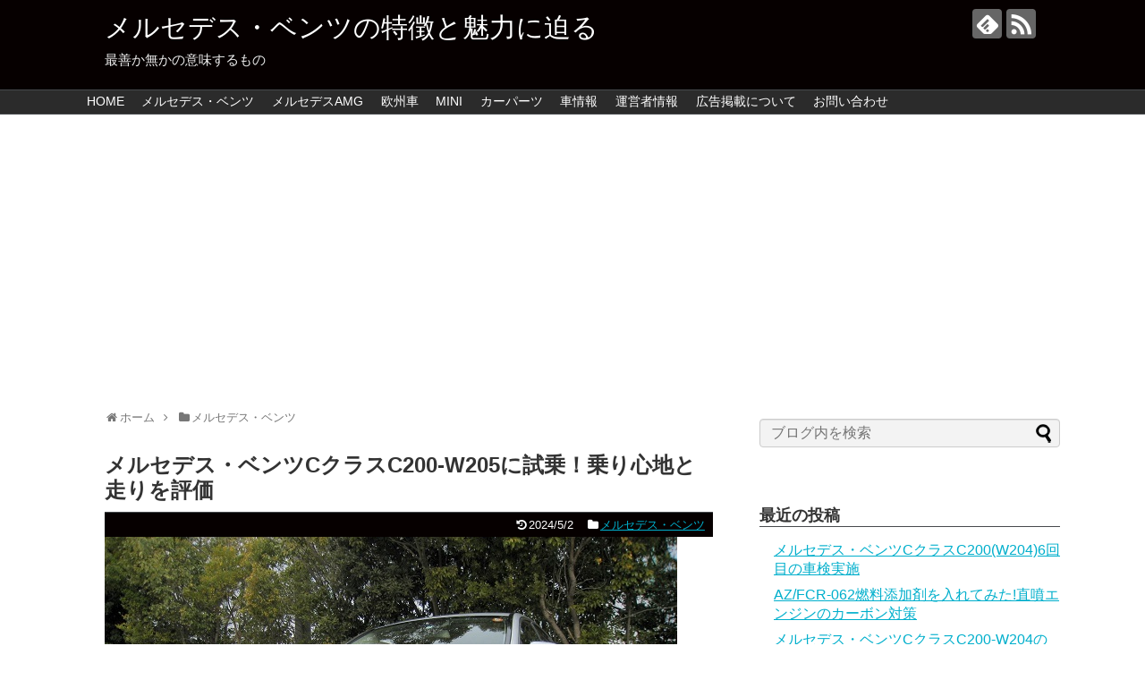

--- FILE ---
content_type: text/html; charset=UTF-8
request_url: https://www.deu-car.com/mercedes-benz/c200-w205/
body_size: 29263
content:
<!DOCTYPE html>
<html lang="ja">
<head>
<meta name="google-site-verification" content="WDrJX52bmU6olDy2Q2zlvNjn5OtCoJ1boxzgqzMyMbI" />
<meta charset="UTF-8">
  <meta name="viewport" content="width=1280, maximum-scale=1, user-scalable=yes">
<link rel="alternate" type="application/rss+xml" title="メルセデス・ベンツの特徴と魅力に迫る RSS Feed" href="https://www.deu-car.com/feed/" />
<link rel="pingback" href="https://www.deu-car.com/xmlrpc.php" />
<meta name="robots" content="nofollow">
<meta name="description" content="メルセデス・ベンツCクラスC200-W205は拡大されたボディに2L直噴ターボエンジンを搭載。W205はW204のアジリティ路線が更に進化し、スポーティーな走りを実現。気になるW205の乗り心地とハンドリングと9速ATをインプレッション。" />
<meta name="keywords" content="メルセデス・ベンツ,c200,w205,cクラス" />
<!-- OGP -->
<meta property="og:type" content="article">
<meta property="og:description" content="メルセデス・ベンツCクラスC200-W205は拡大されたボディに2L直噴ターボエンジンを搭載。W205はW204のアジリティ路線が更に進化し、スポーティーな走りを実現。気になるW205の乗り心地とハンドリングと9速ATをインプレッション。">
<meta property="og:title" content="メルセデス・ベンツCクラスC200-W205に試乗！乗り心地と走りを評価">
<meta property="og:url" content="https://www.deu-car.com/mercedes-benz/c200-w205/">
<meta property="og:image" content="https://www.deu-car.com/wp-content/uploads/2018/02/mercedes-benz-c200-w205-2018-1.jpg">
<meta property="og:site_name" content="メルセデス・ベンツの特徴と魅力に迫る">
<meta property="og:locale" content="ja_JP">
<!-- /OGP -->
<!-- Twitter Card -->
<meta name="twitter:card" content="summary">
<meta name="twitter:description" content="メルセデス・ベンツCクラスC200-W205は拡大されたボディに2L直噴ターボエンジンを搭載。W205はW204のアジリティ路線が更に進化し、スポーティーな走りを実現。気になるW205の乗り心地とハンドリングと9速ATをインプレッション。">
<meta name="twitter:title" content="メルセデス・ベンツCクラスC200-W205に試乗！乗り心地と走りを評価">
<meta name="twitter:url" content="https://www.deu-car.com/mercedes-benz/c200-w205/">
<meta name="twitter:image" content="https://www.deu-car.com/wp-content/uploads/2018/02/mercedes-benz-c200-w205-2018-1.jpg">
<meta name="twitter:domain" content="www.deu-car.com">
<!-- /Twitter Card -->

<title>メルセデス・ベンツCクラスC200-W205に試乗！乗り心地と走りを評価</title>
<meta name='robots' content='max-image-preview:large' />
<link rel='dns-prefetch' href='//webfonts.xserver.jp' />
<link rel='dns-prefetch' href='//www.googletagmanager.com' />
<link rel='dns-prefetch' href='//s.w.org' />
<link rel='dns-prefetch' href='//pagead2.googlesyndication.com' />
<link rel="alternate" type="application/rss+xml" title="メルセデス・ベンツの特徴と魅力に迫る &raquo; フィード" href="https://www.deu-car.com/feed/" />
<link rel="alternate" type="application/rss+xml" title="メルセデス・ベンツの特徴と魅力に迫る &raquo; コメントフィード" href="https://www.deu-car.com/comments/feed/" />
<script id="wpp-js" src="https://www.deu-car.com/wp-content/plugins/wordpress-popular-posts/assets/js/wpp.min.js?ver=7.2.0" data-sampling="1" data-sampling-rate="100" data-api-url="https://www.deu-car.com/wp-json/wordpress-popular-posts" data-post-id="3060" data-token="693f17fe5a" data-lang="0" data-debug="0" type="text/javascript"></script>
<link rel="alternate" type="application/rss+xml" title="メルセデス・ベンツの特徴と魅力に迫る &raquo; メルセデス・ベンツCクラスC200-W205に試乗！乗り心地と走りを評価 のコメントのフィード" href="https://www.deu-car.com/mercedes-benz/c200-w205/feed/" />
<script type="text/javascript">
window._wpemojiSettings = {"baseUrl":"https:\/\/s.w.org\/images\/core\/emoji\/13.1.0\/72x72\/","ext":".png","svgUrl":"https:\/\/s.w.org\/images\/core\/emoji\/13.1.0\/svg\/","svgExt":".svg","source":{"concatemoji":"https:\/\/www.deu-car.com\/wp-includes\/js\/wp-emoji-release.min.js"}};
/*! This file is auto-generated */
!function(e,a,t){var n,r,o,i=a.createElement("canvas"),p=i.getContext&&i.getContext("2d");function s(e,t){var a=String.fromCharCode;p.clearRect(0,0,i.width,i.height),p.fillText(a.apply(this,e),0,0);e=i.toDataURL();return p.clearRect(0,0,i.width,i.height),p.fillText(a.apply(this,t),0,0),e===i.toDataURL()}function c(e){var t=a.createElement("script");t.src=e,t.defer=t.type="text/javascript",a.getElementsByTagName("head")[0].appendChild(t)}for(o=Array("flag","emoji"),t.supports={everything:!0,everythingExceptFlag:!0},r=0;r<o.length;r++)t.supports[o[r]]=function(e){if(!p||!p.fillText)return!1;switch(p.textBaseline="top",p.font="600 32px Arial",e){case"flag":return s([127987,65039,8205,9895,65039],[127987,65039,8203,9895,65039])?!1:!s([55356,56826,55356,56819],[55356,56826,8203,55356,56819])&&!s([55356,57332,56128,56423,56128,56418,56128,56421,56128,56430,56128,56423,56128,56447],[55356,57332,8203,56128,56423,8203,56128,56418,8203,56128,56421,8203,56128,56430,8203,56128,56423,8203,56128,56447]);case"emoji":return!s([10084,65039,8205,55357,56613],[10084,65039,8203,55357,56613])}return!1}(o[r]),t.supports.everything=t.supports.everything&&t.supports[o[r]],"flag"!==o[r]&&(t.supports.everythingExceptFlag=t.supports.everythingExceptFlag&&t.supports[o[r]]);t.supports.everythingExceptFlag=t.supports.everythingExceptFlag&&!t.supports.flag,t.DOMReady=!1,t.readyCallback=function(){t.DOMReady=!0},t.supports.everything||(n=function(){t.readyCallback()},a.addEventListener?(a.addEventListener("DOMContentLoaded",n,!1),e.addEventListener("load",n,!1)):(e.attachEvent("onload",n),a.attachEvent("onreadystatechange",function(){"complete"===a.readyState&&t.readyCallback()})),(n=t.source||{}).concatemoji?c(n.concatemoji):n.wpemoji&&n.twemoji&&(c(n.twemoji),c(n.wpemoji)))}(window,document,window._wpemojiSettings);
</script>
<style type="text/css">
img.wp-smiley,
img.emoji {
	display: inline !important;
	border: none !important;
	box-shadow: none !important;
	height: 1em !important;
	width: 1em !important;
	margin: 0 0.07em !important;
	vertical-align: -0.1em !important;
	background: none !important;
	padding: 0 !important;
}
</style>
	<link rel='stylesheet' id='simplicity-style-css'  href='https://www.deu-car.com/wp-content/themes/simplicity2/style.css' type='text/css' media='all' />
<link rel='stylesheet' id='responsive-style-css'  href='https://www.deu-car.com/wp-content/themes/simplicity2/css/responsive-pc.css' type='text/css' media='all' />
<link rel='stylesheet' id='skin-style-css'  href='https://www.deu-car.com/wp-content/themes/simplicity2/skins/simple-black/style.css' type='text/css' media='all' />
<link rel='stylesheet' id='font-awesome-style-css'  href='https://www.deu-car.com/wp-content/themes/simplicity2/webfonts/css/font-awesome.min.css' type='text/css' media='all' />
<link rel='stylesheet' id='icomoon-style-css'  href='https://www.deu-car.com/wp-content/themes/simplicity2/webfonts/icomoon/style.css' type='text/css' media='all' />
<link rel='stylesheet' id='extension-style-css'  href='https://www.deu-car.com/wp-content/themes/simplicity2/css/extension.css' type='text/css' media='all' />
<style id='extension-style-inline-css' type='text/css'>
#sharebar{margin-left:-120px}#s{background-color:#f3f3f3} #sidebar{width:336px}#header-in,#navi-in,#body-in,#footer-in{width:1106px}  .entry-thumb img,.related-entry-thumb img,.widget_new_entries ul li img,.widget_new_popular ul li img,.widget_popular_ranking ul li img,#prev-next img,.widget_new_entries .new-entrys-large .new-entry img{border-radius:10px} .blog-card-wide{width:calc(100% - 40px);margin:20px}
</style>
<link rel='stylesheet' id='print-style-css'  href='https://www.deu-car.com/wp-content/themes/simplicity2/css/print.css' type='text/css' media='print' />
<link rel='stylesheet' id='sns-twitter-type-style-css'  href='https://www.deu-car.com/wp-content/themes/simplicity2/css/sns-twitter-type.css' type='text/css' media='all' />
<link rel='stylesheet' id='wp-block-library-css'  href='https://www.deu-car.com/wp-includes/css/dist/block-library/style.min.css' type='text/css' media='all' />
<style id='global-styles-inline-css' type='text/css'>
body{--wp--preset--color--black: #000000;--wp--preset--color--cyan-bluish-gray: #abb8c3;--wp--preset--color--white: #ffffff;--wp--preset--color--pale-pink: #f78da7;--wp--preset--color--vivid-red: #cf2e2e;--wp--preset--color--luminous-vivid-orange: #ff6900;--wp--preset--color--luminous-vivid-amber: #fcb900;--wp--preset--color--light-green-cyan: #7bdcb5;--wp--preset--color--vivid-green-cyan: #00d084;--wp--preset--color--pale-cyan-blue: #8ed1fc;--wp--preset--color--vivid-cyan-blue: #0693e3;--wp--preset--color--vivid-purple: #9b51e0;--wp--preset--gradient--vivid-cyan-blue-to-vivid-purple: linear-gradient(135deg,rgba(6,147,227,1) 0%,rgb(155,81,224) 100%);--wp--preset--gradient--light-green-cyan-to-vivid-green-cyan: linear-gradient(135deg,rgb(122,220,180) 0%,rgb(0,208,130) 100%);--wp--preset--gradient--luminous-vivid-amber-to-luminous-vivid-orange: linear-gradient(135deg,rgba(252,185,0,1) 0%,rgba(255,105,0,1) 100%);--wp--preset--gradient--luminous-vivid-orange-to-vivid-red: linear-gradient(135deg,rgba(255,105,0,1) 0%,rgb(207,46,46) 100%);--wp--preset--gradient--very-light-gray-to-cyan-bluish-gray: linear-gradient(135deg,rgb(238,238,238) 0%,rgb(169,184,195) 100%);--wp--preset--gradient--cool-to-warm-spectrum: linear-gradient(135deg,rgb(74,234,220) 0%,rgb(151,120,209) 20%,rgb(207,42,186) 40%,rgb(238,44,130) 60%,rgb(251,105,98) 80%,rgb(254,248,76) 100%);--wp--preset--gradient--blush-light-purple: linear-gradient(135deg,rgb(255,206,236) 0%,rgb(152,150,240) 100%);--wp--preset--gradient--blush-bordeaux: linear-gradient(135deg,rgb(254,205,165) 0%,rgb(254,45,45) 50%,rgb(107,0,62) 100%);--wp--preset--gradient--luminous-dusk: linear-gradient(135deg,rgb(255,203,112) 0%,rgb(199,81,192) 50%,rgb(65,88,208) 100%);--wp--preset--gradient--pale-ocean: linear-gradient(135deg,rgb(255,245,203) 0%,rgb(182,227,212) 50%,rgb(51,167,181) 100%);--wp--preset--gradient--electric-grass: linear-gradient(135deg,rgb(202,248,128) 0%,rgb(113,206,126) 100%);--wp--preset--gradient--midnight: linear-gradient(135deg,rgb(2,3,129) 0%,rgb(40,116,252) 100%);--wp--preset--duotone--dark-grayscale: url('#wp-duotone-dark-grayscale');--wp--preset--duotone--grayscale: url('#wp-duotone-grayscale');--wp--preset--duotone--purple-yellow: url('#wp-duotone-purple-yellow');--wp--preset--duotone--blue-red: url('#wp-duotone-blue-red');--wp--preset--duotone--midnight: url('#wp-duotone-midnight');--wp--preset--duotone--magenta-yellow: url('#wp-duotone-magenta-yellow');--wp--preset--duotone--purple-green: url('#wp-duotone-purple-green');--wp--preset--duotone--blue-orange: url('#wp-duotone-blue-orange');--wp--preset--font-size--small: 13px;--wp--preset--font-size--medium: 20px;--wp--preset--font-size--large: 36px;--wp--preset--font-size--x-large: 42px;}.has-black-color{color: var(--wp--preset--color--black) !important;}.has-cyan-bluish-gray-color{color: var(--wp--preset--color--cyan-bluish-gray) !important;}.has-white-color{color: var(--wp--preset--color--white) !important;}.has-pale-pink-color{color: var(--wp--preset--color--pale-pink) !important;}.has-vivid-red-color{color: var(--wp--preset--color--vivid-red) !important;}.has-luminous-vivid-orange-color{color: var(--wp--preset--color--luminous-vivid-orange) !important;}.has-luminous-vivid-amber-color{color: var(--wp--preset--color--luminous-vivid-amber) !important;}.has-light-green-cyan-color{color: var(--wp--preset--color--light-green-cyan) !important;}.has-vivid-green-cyan-color{color: var(--wp--preset--color--vivid-green-cyan) !important;}.has-pale-cyan-blue-color{color: var(--wp--preset--color--pale-cyan-blue) !important;}.has-vivid-cyan-blue-color{color: var(--wp--preset--color--vivid-cyan-blue) !important;}.has-vivid-purple-color{color: var(--wp--preset--color--vivid-purple) !important;}.has-black-background-color{background-color: var(--wp--preset--color--black) !important;}.has-cyan-bluish-gray-background-color{background-color: var(--wp--preset--color--cyan-bluish-gray) !important;}.has-white-background-color{background-color: var(--wp--preset--color--white) !important;}.has-pale-pink-background-color{background-color: var(--wp--preset--color--pale-pink) !important;}.has-vivid-red-background-color{background-color: var(--wp--preset--color--vivid-red) !important;}.has-luminous-vivid-orange-background-color{background-color: var(--wp--preset--color--luminous-vivid-orange) !important;}.has-luminous-vivid-amber-background-color{background-color: var(--wp--preset--color--luminous-vivid-amber) !important;}.has-light-green-cyan-background-color{background-color: var(--wp--preset--color--light-green-cyan) !important;}.has-vivid-green-cyan-background-color{background-color: var(--wp--preset--color--vivid-green-cyan) !important;}.has-pale-cyan-blue-background-color{background-color: var(--wp--preset--color--pale-cyan-blue) !important;}.has-vivid-cyan-blue-background-color{background-color: var(--wp--preset--color--vivid-cyan-blue) !important;}.has-vivid-purple-background-color{background-color: var(--wp--preset--color--vivid-purple) !important;}.has-black-border-color{border-color: var(--wp--preset--color--black) !important;}.has-cyan-bluish-gray-border-color{border-color: var(--wp--preset--color--cyan-bluish-gray) !important;}.has-white-border-color{border-color: var(--wp--preset--color--white) !important;}.has-pale-pink-border-color{border-color: var(--wp--preset--color--pale-pink) !important;}.has-vivid-red-border-color{border-color: var(--wp--preset--color--vivid-red) !important;}.has-luminous-vivid-orange-border-color{border-color: var(--wp--preset--color--luminous-vivid-orange) !important;}.has-luminous-vivid-amber-border-color{border-color: var(--wp--preset--color--luminous-vivid-amber) !important;}.has-light-green-cyan-border-color{border-color: var(--wp--preset--color--light-green-cyan) !important;}.has-vivid-green-cyan-border-color{border-color: var(--wp--preset--color--vivid-green-cyan) !important;}.has-pale-cyan-blue-border-color{border-color: var(--wp--preset--color--pale-cyan-blue) !important;}.has-vivid-cyan-blue-border-color{border-color: var(--wp--preset--color--vivid-cyan-blue) !important;}.has-vivid-purple-border-color{border-color: var(--wp--preset--color--vivid-purple) !important;}.has-vivid-cyan-blue-to-vivid-purple-gradient-background{background: var(--wp--preset--gradient--vivid-cyan-blue-to-vivid-purple) !important;}.has-light-green-cyan-to-vivid-green-cyan-gradient-background{background: var(--wp--preset--gradient--light-green-cyan-to-vivid-green-cyan) !important;}.has-luminous-vivid-amber-to-luminous-vivid-orange-gradient-background{background: var(--wp--preset--gradient--luminous-vivid-amber-to-luminous-vivid-orange) !important;}.has-luminous-vivid-orange-to-vivid-red-gradient-background{background: var(--wp--preset--gradient--luminous-vivid-orange-to-vivid-red) !important;}.has-very-light-gray-to-cyan-bluish-gray-gradient-background{background: var(--wp--preset--gradient--very-light-gray-to-cyan-bluish-gray) !important;}.has-cool-to-warm-spectrum-gradient-background{background: var(--wp--preset--gradient--cool-to-warm-spectrum) !important;}.has-blush-light-purple-gradient-background{background: var(--wp--preset--gradient--blush-light-purple) !important;}.has-blush-bordeaux-gradient-background{background: var(--wp--preset--gradient--blush-bordeaux) !important;}.has-luminous-dusk-gradient-background{background: var(--wp--preset--gradient--luminous-dusk) !important;}.has-pale-ocean-gradient-background{background: var(--wp--preset--gradient--pale-ocean) !important;}.has-electric-grass-gradient-background{background: var(--wp--preset--gradient--electric-grass) !important;}.has-midnight-gradient-background{background: var(--wp--preset--gradient--midnight) !important;}.has-small-font-size{font-size: var(--wp--preset--font-size--small) !important;}.has-medium-font-size{font-size: var(--wp--preset--font-size--medium) !important;}.has-large-font-size{font-size: var(--wp--preset--font-size--large) !important;}.has-x-large-font-size{font-size: var(--wp--preset--font-size--x-large) !important;}
</style>
<link rel='stylesheet' id='contact-form-7-css'  href='https://www.deu-car.com/wp-content/plugins/contact-form-7/includes/css/styles.css' type='text/css' media='all' />
<link rel='stylesheet' id='contact-form-7-confirm-css'  href='https://www.deu-car.com/wp-content/plugins/contact-form-7-add-confirm/includes/css/styles.css' type='text/css' media='all' />
<link rel='stylesheet' id='sb-type-std-css'  href='https://www.deu-car.com/wp-content/plugins/speech-bubble/css/sb-type-std.css' type='text/css' media='all' />
<link rel='stylesheet' id='sb-type-fb-css'  href='https://www.deu-car.com/wp-content/plugins/speech-bubble/css/sb-type-fb.css' type='text/css' media='all' />
<link rel='stylesheet' id='sb-type-fb-flat-css'  href='https://www.deu-car.com/wp-content/plugins/speech-bubble/css/sb-type-fb-flat.css' type='text/css' media='all' />
<link rel='stylesheet' id='sb-type-ln-css'  href='https://www.deu-car.com/wp-content/plugins/speech-bubble/css/sb-type-ln.css' type='text/css' media='all' />
<link rel='stylesheet' id='sb-type-ln-flat-css'  href='https://www.deu-car.com/wp-content/plugins/speech-bubble/css/sb-type-ln-flat.css' type='text/css' media='all' />
<link rel='stylesheet' id='sb-type-pink-css'  href='https://www.deu-car.com/wp-content/plugins/speech-bubble/css/sb-type-pink.css' type='text/css' media='all' />
<link rel='stylesheet' id='sb-type-rtail-css'  href='https://www.deu-car.com/wp-content/plugins/speech-bubble/css/sb-type-rtail.css' type='text/css' media='all' />
<link rel='stylesheet' id='sb-type-drop-css'  href='https://www.deu-car.com/wp-content/plugins/speech-bubble/css/sb-type-drop.css' type='text/css' media='all' />
<link rel='stylesheet' id='sb-type-think-css'  href='https://www.deu-car.com/wp-content/plugins/speech-bubble/css/sb-type-think.css' type='text/css' media='all' />
<link rel='stylesheet' id='sb-no-br-css'  href='https://www.deu-car.com/wp-content/plugins/speech-bubble/css/sb-no-br.css' type='text/css' media='all' />
<link rel='stylesheet' id='toc-screen-css'  href='https://www.deu-car.com/wp-content/plugins/table-of-contents-plus/screen.min.css' type='text/css' media='all' />
<style id='toc-screen-inline-css' type='text/css'>
div#toc_container ul li {font-size: 100%;}
</style>
<link rel='stylesheet' id='wordpress-popular-posts-css-css'  href='https://www.deu-car.com/wp-content/plugins/wordpress-popular-posts/assets/css/wpp.css' type='text/css' media='all' />
<script type='text/javascript' src='https://www.deu-car.com/wp-includes/js/jquery/jquery.min.js' id='jquery-core-js'></script>
<script type='text/javascript' src='https://www.deu-car.com/wp-includes/js/jquery/jquery-migrate.min.js' id='jquery-migrate-js'></script>
<script type='text/javascript' src='//webfonts.xserver.jp/js/xserverv3.js?fadein=0' id='typesquare_std-js'></script>

<!-- Site Kit によって追加された Google タグ（gtag.js）スニペット -->

<!-- Google アナリティクス スニペット (Site Kit が追加) -->
<script type='text/javascript' src='https://www.googletagmanager.com/gtag/js?id=G-3QYM8860SP' id='google_gtagjs-js' async></script>
<script type='text/javascript' id='google_gtagjs-js-after'>
window.dataLayer = window.dataLayer || [];function gtag(){dataLayer.push(arguments);}
gtag("set","linker",{"domains":["www.deu-car.com"]});
gtag("js", new Date());
gtag("set", "developer_id.dZTNiMT", true);
gtag("config", "G-3QYM8860SP");
</script>

<!-- Site Kit によって追加された終了 Google タグ（gtag.js）スニペット -->
<link rel="canonical" href="https://www.deu-car.com/mercedes-benz/c200-w205/" />
<link rel='shortlink' href='https://www.deu-car.com/?p=3060' />
<link rel="alternate" type="application/json+oembed" href="https://www.deu-car.com/wp-json/oembed/1.0/embed?url=https%3A%2F%2Fwww.deu-car.com%2Fmercedes-benz%2Fc200-w205%2F" />
<link rel="alternate" type="text/xml+oembed" href="https://www.deu-car.com/wp-json/oembed/1.0/embed?url=https%3A%2F%2Fwww.deu-car.com%2Fmercedes-benz%2Fc200-w205%2F&#038;format=xml" />
<meta name="generator" content="Site Kit by Google 1.142.0" />            <style id="wpp-loading-animation-styles">@-webkit-keyframes bgslide{from{background-position-x:0}to{background-position-x:-200%}}@keyframes bgslide{from{background-position-x:0}to{background-position-x:-200%}}.wpp-widget-block-placeholder,.wpp-shortcode-placeholder{margin:0 auto;width:60px;height:3px;background:#dd3737;background:linear-gradient(90deg,#dd3737 0%,#571313 10%,#dd3737 100%);background-size:200% auto;border-radius:3px;-webkit-animation:bgslide 1s infinite linear;animation:bgslide 1s infinite linear}</style>
            <link rel="shortcut icon" type="image/x-icon" href="https://www.deu-car.com/wp-content/uploads/2021/07/DEU-favicon.jpg" />

<!-- Site Kit が追加した Google AdSense メタタグ -->
<meta name="google-adsense-platform-account" content="ca-host-pub-2644536267352236">
<meta name="google-adsense-platform-domain" content="sitekit.withgoogle.com">
<!-- Site Kit が追加した End Google AdSense メタタグ -->
<noscript><style>.lazyload[data-src]{display:none !important;}</style></noscript><style>.lazyload{background-image:none !important;}.lazyload:before{background-image:none !important;}</style><style type="text/css">.broken_link, a.broken_link {
	text-decoration: line-through;
}</style>
<!-- Google AdSense スニペット (Site Kit が追加) -->
<script async="async" src="https://pagead2.googlesyndication.com/pagead/js/adsbygoogle.js?client=ca-pub-9991003795226925&amp;host=ca-host-pub-2644536267352236" crossorigin="anonymous" type="text/javascript"></script>

<!-- (ここまで) Google AdSense スニペット (Site Kit が追加) -->
<!-- Google Analytics -->
<script>
  (function(i,s,o,g,r,a,m){i['GoogleAnalyticsObject']=r;i[r]=i[r]||function(){
  (i[r].q=i[r].q||[]).push(arguments)},i[r].l=1*new Date();a=s.createElement(o),
  m=s.getElementsByTagName(o)[0];a.async=1;a.src=g;m.parentNode.insertBefore(a,m)
  })(window,document,'script','//www.google-analytics.com/analytics.js','ga');

  ga('create', 'UA-99926-18', 'auto');
    ga('require', 'displayfeatures');
    ga('send', 'pageview');
</script>
<!-- /Google Analytics -->
</head>
  <body class="post-template-default single single-post postid-3060 single-format-standard categoryid-3" itemscope itemtype="http://schema.org/WebPage">
    <div id="container">

      <!-- header -->
      <header itemscope itemtype="http://schema.org/WPHeader">
        <div id="header" class="clearfix">
          <div id="header-in">

                        <div id="h-top">
              <!-- モバイルメニュー表示用のボタン -->
<div id="mobile-menu">
  <a id="mobile-menu-toggle" href="#"><span class="fa fa-bars fa-2x"></span></a>
</div>

              <div class="alignleft top-title-catchphrase">
                <!-- サイトのタイトル -->
<p id="site-title" itemscope itemtype="http://schema.org/Organization">
  <a href="https://www.deu-car.com/">メルセデス・ベンツの特徴と魅力に迫る</a></p>
<!-- サイトの概要 -->
<p id="site-description">
  最善か無かの意味するもの</p>
              </div>

              <div class="alignright top-sns-follows">
                                <!-- SNSページ -->
<div class="sns-pages">
<p class="sns-follow-msg">フォローする</p>
<ul class="snsp">
<li class="feedly-page"><a href="//feedly.com/i/subscription/feed/https://www.deu-car.com/feed/" target="blank" title="feedlyで更新情報を購読" rel="nofollow"><span class="icon-feedly-logo"></span></a></li><li class="rss-page"><a href="https://www.deu-car.com/feed/" target="_blank" title="RSSで更新情報をフォロー" rel="nofollow"><span class="icon-rss-logo"></span></a></li>  </ul>
</div>
                              </div>

            </div><!-- /#h-top -->
          </div><!-- /#header-in -->
        </div><!-- /#header -->
      </header>

      <!-- Navigation -->
<nav itemscope itemtype="http://schema.org/SiteNavigationElement">
  <div id="navi">
      	<div id="navi-in">
      <div class="menu-header-container"><ul id="menu-header" class="menu"><li id="menu-item-9" class="menu-item menu-item-type-custom menu-item-object-custom menu-item-home menu-item-9"><a href="https://www.deu-car.com">HOME</a></li>
<li id="menu-item-12" class="menu-item menu-item-type-taxonomy menu-item-object-category current-post-ancestor current-menu-parent current-post-parent menu-item-12"><a href="https://www.deu-car.com/category/mercedes-benz/">メルセデス・ベンツ</a></li>
<li id="menu-item-4572" class="menu-item menu-item-type-taxonomy menu-item-object-category menu-item-4572"><a href="https://www.deu-car.com/category/mercedes-amg/">メルセデスAMG</a></li>
<li id="menu-item-406" class="menu-item menu-item-type-taxonomy menu-item-object-category menu-item-406"><a href="https://www.deu-car.com/category/european-cars/">欧州車</a></li>
<li id="menu-item-816" class="menu-item menu-item-type-taxonomy menu-item-object-category menu-item-816"><a href="https://www.deu-car.com/category/mini/">MINI</a></li>
<li id="menu-item-3915" class="menu-item menu-item-type-taxonomy menu-item-object-category menu-item-3915"><a href="https://www.deu-car.com/category/car-parts/">カーパーツ</a></li>
<li id="menu-item-4157" class="menu-item menu-item-type-taxonomy menu-item-object-category menu-item-4157"><a href="https://www.deu-car.com/category/car-info/">車情報</a></li>
<li id="menu-item-2079" class="menu-item menu-item-type-post_type menu-item-object-page menu-item-2079"><a href="https://www.deu-car.com/about-us/">運営者情報</a></li>
<li id="menu-item-3819" class="menu-item menu-item-type-post_type menu-item-object-page menu-item-3819"><a href="https://www.deu-car.com/ads/">広告掲載について</a></li>
<li id="menu-item-2085" class="menu-item menu-item-type-post_type menu-item-object-page menu-item-2085"><a href="https://www.deu-car.com/contact/">お問い合わせ</a></li>
</ul></div>    </div><!-- /#navi-in -->
  </div><!-- /#navi -->
</nav>
<!-- /Navigation -->
      <!-- 本体部分 -->
      <div id="body">
        <div id="body-in" class="cf">

          
          <!-- main -->
          <main itemscope itemprop="mainContentOfPage">
            <div id="main" itemscope itemtype="http://schema.org/Blog">
  
  <div id="breadcrumb" class="breadcrumb-category"><div itemtype="http://data-vocabulary.org/Breadcrumb" itemscope="" class="breadcrumb-home"><span class="fa fa-home fa-fw"></span><a href="https://www.deu-car.com" itemprop="url"><span itemprop="title">ホーム</span></a><span class="sp"><span class="fa fa-angle-right"></span></span></div><div itemtype="http://data-vocabulary.org/Breadcrumb" itemscope=""><span class="fa fa-folder fa-fw"></span><a href="https://www.deu-car.com/category/mercedes-benz/" itemprop="url"><span itemprop="title">メルセデス・ベンツ</span></a></div></div><!-- /#breadcrumb -->  <div id="post-3060" class="post-3060 post type-post status-publish format-standard has-post-thumbnail hentry category-mercedes-benz tag-c200 tag-c tag-w205 tag-4">
  <article class="article">
  
  
  <header>
    <h1 class="entry-title">
            メルセデス・ベンツCクラスC200-W205に試乗！乗り心地と走りを評価          </h1>
    <p class="post-meta">
                    <span class="post-update"><span class="fa fa-history fa-fw"></span><time class="entry-date date updated" datetime="2024-05-02T18:44:22+09:00">2024/5/2</time></span>
    
      <span class="category"><span class="fa fa-folder fa-fw"></span><a href="https://www.deu-car.com/category/mercedes-benz/" rel="category tag">メルセデス・ベンツ</a></span>

      
      
      
      
      
    </p>

    
    
    
      </header>

  <figure class="eye-catch">
    <img width="640" height="480" src="[data-uri]" class="attachment-post-thumbnail size-post-thumbnail wp-post-image lazyload" alt="メルセデス・ベンツC200-W205"   data-src="https://www.deu-car.com/wp-content/uploads/2018/02/mercedes-benz-c200-w205-2018-1.jpg" decoding="async" data-srcset="https://www.deu-car.com/wp-content/uploads/2018/02/mercedes-benz-c200-w205-2018-1.jpg 640w, https://www.deu-car.com/wp-content/uploads/2018/02/mercedes-benz-c200-w205-2018-1-300x225.jpg 300w, https://www.deu-car.com/wp-content/uploads/2018/02/mercedes-benz-c200-w205-2018-1-320x240.jpg 320w" data-sizes="auto" data-eio-rwidth="640" data-eio-rheight="480" /><noscript><img width="640" height="480" src="https://www.deu-car.com/wp-content/uploads/2018/02/mercedes-benz-c200-w205-2018-1.jpg" class="attachment-post-thumbnail size-post-thumbnail wp-post-image" alt="メルセデス・ベンツC200-W205" srcset="https://www.deu-car.com/wp-content/uploads/2018/02/mercedes-benz-c200-w205-2018-1.jpg 640w, https://www.deu-car.com/wp-content/uploads/2018/02/mercedes-benz-c200-w205-2018-1-300x225.jpg 300w, https://www.deu-car.com/wp-content/uploads/2018/02/mercedes-benz-c200-w205-2018-1-320x240.jpg 320w" sizes="(max-width: 640px) 100vw, 640px" data-eio="l" /></noscript></figure>

  <div id="the-content" class="entry-content">
  
<p>本ページはプロモーションが含まれています。</p>



<p>2018年2月、我が家のCクラスC200（W204）が3回目の車検を迎えました。</p>



<p>納車から年数は経過しているものの、年間走行距離が非常に少なくトラブルは皆無でヤレもありません。</p>



<p>さて今回、ディーラーから代車としてメルセデス・ベンツCクラス、C200（W205）を借りることができました。</p>



<p>2014年、W205が日本でデビュー後、各メディアから様々な評価が飛び交ってきました。そこで今回、遅ればせながらW205をインプレッションしてみたいと思います。</p>



<h2>アジリティに磨きをかけたW205</h2>



<p>メルセデスCクラスW204に与えられたキャッチコピーは「アジリティ」。この路線はW205にも引き継がれ、更に磨きがかかっています。</p>



<p>CクラスC200、W205のスペックはこちら。</p>



<figure class="wp-block-table"><div class="scrollable-table"><table><tbody><tr><td>メルセデス・ベンツC200(W205)</td></tr><tr><td>全長(mm)</td><td>4,690</td></tr><tr><td>全幅(mm)</td><td>1,810</td></tr><tr><td>全高(mm)</td><td>1,435</td></tr><tr><td>車両重量(kg)</td><td>1,540</td></tr><tr><td>ホイールベース(mm)</td><td>2,840</td></tr><tr><td>最小回転半径(m)</td><td>5.1</td></tr><tr><td>エンジン</td><td>ハイオクガソリン
<p>&ensp;</p>
<p>274型 1,991cc</p>
<p>DOHC 直列4気筒</p>
<p>ターボチャージャー付</p>
</td></tr><tr><td>内径×行程(mm)</td><td>83.0×92.0</td></tr><tr><td>圧縮比</td><td>9.8</td></tr><tr><td>最高出力(PS/rpm)</td><td>184/5,500</td></tr><tr><td>最大トルク(kg・m/rpm)</td><td>30.6/1,200-4,000</td></tr><tr><td>変速機</td><td>9速AT</td></tr><tr><td>駆動方式</td><td>FR</td></tr><tr><td>サスペンション</td><td>F: 4リンク
<p>&ensp;</p>
<p>R: マルチリンク</p>
</td></tr><tr><td>タイヤ（前後）</td><td>（純正）
<p>&ensp;</p>
<p>BRIDGESTONE</p>
<p>TURANZA</p>
<p>225/50R17 94W</p>
</td></tr><tr><td>ブレーキ</td><td>F: Vディスク
<p>&ensp;</p>
<p>R: ディスク</p>
</td></tr><tr><td>JC08モード燃費(km/l)</td><td>14.2</td></tr><tr><td>燃料タンク容量(L)</td><td>66</td></tr></tbody></table></div></figure>



<p>※アイドリングストップ機能、電動パワーステアリング、可変バルブタイミング、筒内直接噴射</p>



<h2>高いボディ剛性はメルセデスの基本</h2>



<div class="wp-block-image"><figure class="aligncenter"><img width="640" height="480" src="[data-uri]" alt="メルセデス・ベンツC200-w205" class="wp-image-3069 lazyload"   data-src="https://www.deu-car.com/wp-content/uploads/2018/02/mercedes-benz-c200-w205-2018-3.jpg" decoding="async" data-srcset="https://www.deu-car.com/wp-content/uploads/2018/02/mercedes-benz-c200-w205-2018-3.jpg 640w, https://www.deu-car.com/wp-content/uploads/2018/02/mercedes-benz-c200-w205-2018-3-300x225.jpg 300w, https://www.deu-car.com/wp-content/uploads/2018/02/mercedes-benz-c200-w205-2018-3-320x240.jpg 320w" data-sizes="auto" data-eio-rwidth="640" data-eio-rheight="480" /><noscript><img width="640" height="480" src="https://www.deu-car.com/wp-content/uploads/2018/02/mercedes-benz-c200-w205-2018-3.jpg" alt="メルセデス・ベンツC200-w205" class="wp-image-3069" srcset="https://www.deu-car.com/wp-content/uploads/2018/02/mercedes-benz-c200-w205-2018-3.jpg 640w, https://www.deu-car.com/wp-content/uploads/2018/02/mercedes-benz-c200-w205-2018-3-300x225.jpg 300w, https://www.deu-car.com/wp-content/uploads/2018/02/mercedes-benz-c200-w205-2018-3-320x240.jpg 320w" sizes="(max-width: 640px) 100vw, 640px" data-eio="l" /></noscript></figure></div>



<p>CクラスW205のボディサイズは欧州のトレンドを受けて更に拡大され、全長：4,690mm、全幅：1,810mm。かつてのW124、Eクラスとほぼ同サイズ。車両重量は1,500kgを超えて1,540kg。</p>



<p>各部にアルミ素材を採用して剛性を確保しながら軽量化され、W204の車重に対してプラス40kgに収まっています。</p>



<p>メルセデスのボディ剛性については過去のブログで書いてきたこともあり、ここでは割愛します。100,000km走行しても、ボディからガタピシ感が出ないのがメルセデスの伝統。</p>



<p>W205のボディも鬼剛性を確保しています。</p>



<h2>よりスポーティーになったサスペンション</h2>



<div class="wp-block-image"><figure class="aligncenter"><img width="640" height="480" src="[data-uri]" alt="メルセデス・ベンツC200-W205純正ホイール、タイヤ" class="wp-image-3072 lazyload"   data-src="https://www.deu-car.com/wp-content/uploads/2018/02/mercedes-benz-c200-w205-2018-4.jpg" decoding="async" data-srcset="https://www.deu-car.com/wp-content/uploads/2018/02/mercedes-benz-c200-w205-2018-4.jpg 640w, https://www.deu-car.com/wp-content/uploads/2018/02/mercedes-benz-c200-w205-2018-4-300x225.jpg 300w, https://www.deu-car.com/wp-content/uploads/2018/02/mercedes-benz-c200-w205-2018-4-320x240.jpg 320w" data-sizes="auto" data-eio-rwidth="640" data-eio-rheight="480" /><noscript><img width="640" height="480" src="https://www.deu-car.com/wp-content/uploads/2018/02/mercedes-benz-c200-w205-2018-4.jpg" alt="メルセデス・ベンツC200-W205純正ホイール、タイヤ" class="wp-image-3072" srcset="https://www.deu-car.com/wp-content/uploads/2018/02/mercedes-benz-c200-w205-2018-4.jpg 640w, https://www.deu-car.com/wp-content/uploads/2018/02/mercedes-benz-c200-w205-2018-4-300x225.jpg 300w, https://www.deu-car.com/wp-content/uploads/2018/02/mercedes-benz-c200-w205-2018-4-320x240.jpg 320w" sizes="(max-width: 640px) 100vw, 640px" data-eio="l" /></noscript></figure></div>



<p>自動車の乗り心地は、サスペンションとタイヤのダンピング性能を分けて考える必要があります。そして細かく言えば、サスペンションはスプリングレートとショックアブソーバーの伸び側と縮み側の減衰特性を分けて考える必要があります。</p>



<p>そこまで感じ取る人は少ないと思いますけど、手抜きされている車のサスペンションはスプリングレートは標準的ながら、ショックアブソーバーがスムースにストロークしません。</p>



<p>今回、C200 W205に試乗して感じたことは、 W205のサスペンションはW204より固められている印象を受けます。そして、バネ下のタイヤがブリヂストンTURANZAのランフラットということもあり、乗り心地の面で若干不利な印象は否めません。</p>



<p>近年、欧州車はランフラットタイヤをデフォルトで履くモデルが多く、これはスペアタイヤの存在意義が問われている証なのでしょう。</p>



<h3>ランフラットタイヤの功罪</h3>



<div class="wp-block-image wp-image-3074 size-full"><figure class="aligncenter"><img width="640" height="480" src="[data-uri]" alt="メルセデス・ベンツC200-W205ランフラットタイヤ-BRIDGESTONE TURANZA RFT" class="wp-image-3074 lazyload"   data-src="https://www.deu-car.com/wp-content/uploads/2018/02/mercedes-benz-c200-w205-2018-16.jpg" decoding="async" data-srcset="https://www.deu-car.com/wp-content/uploads/2018/02/mercedes-benz-c200-w205-2018-16.jpg 640w, https://www.deu-car.com/wp-content/uploads/2018/02/mercedes-benz-c200-w205-2018-16-300x225.jpg 300w, https://www.deu-car.com/wp-content/uploads/2018/02/mercedes-benz-c200-w205-2018-16-320x240.jpg 320w" data-sizes="auto" data-eio-rwidth="640" data-eio-rheight="480" /><noscript><img width="640" height="480" src="https://www.deu-car.com/wp-content/uploads/2018/02/mercedes-benz-c200-w205-2018-16.jpg" alt="メルセデス・ベンツC200-W205ランフラットタイヤ-BRIDGESTONE TURANZA RFT" class="wp-image-3074" srcset="https://www.deu-car.com/wp-content/uploads/2018/02/mercedes-benz-c200-w205-2018-16.jpg 640w, https://www.deu-car.com/wp-content/uploads/2018/02/mercedes-benz-c200-w205-2018-16-300x225.jpg 300w, https://www.deu-car.com/wp-content/uploads/2018/02/mercedes-benz-c200-w205-2018-16-320x240.jpg 320w" sizes="(max-width: 640px) 100vw, 640px" data-eio="l" /></noscript><figcaption>BRIDGESTONE TURANZA RFT</figcaption></figure></div>



<p>日本国内でタイヤがパンクする確率は非常に低く、うる覚えながらパンクの確率は80,000kmに1回程度と聞いたことがあります。これは、ある程度頷けるデータかもしれません。</p>



<p>その間、重くて嵩張るスペアタイヤがトランクルームを占領しているのは、軽量化とエコの時代に反するかもしれません。</p>



<p>しかし、ランフラットタイヤは洗練されてきたものの、パンクしても100kmほどの走行性能を担保する必要があるため、サイドウォールを強化せざるを得ません。ランフラットタイヤは乗り心地が硬めになるのは当然です。</p>



<p>今後もランフラットタイヤは進化していくと思われますけど、現時点での乗り心地に関しては普通のラジアルタイヤには及ばないのが真実です。</p>



<p>[関連記事]</p>



<figure class="wp-block-embed is-type-wp-embed is-provider-メルセデス・ベンツの特徴と魅力に迫る wp-block-embed-メルセデス・ベンツの特徴と魅力に迫る"><div class="wp-block-embed__wrapper">
<div class="blog-card internal-blog-card blog-card-thumbnail-left blog-card-wide cf"><div class="blog-card-thumbnail"><a href="https://www.deu-car.com/mercedes-benz/2017-bestbuy-cclass/#CW205" class="blog-card-thumbnail-link"><img width="100" height="100" src="[data-uri]" class="blog-card-thumb-image wp-post-image lazyload" alt="" loading="lazy"   data-src="https://www.deu-car.com/wp-content/uploads/2017/10/mercedes-benz-c-class-w205-side-100x100.jpg" decoding="async" data-srcset="https://www.deu-car.com/wp-content/uploads/2017/10/mercedes-benz-c-class-w205-side-100x100.jpg 100w, https://www.deu-car.com/wp-content/uploads/2017/10/mercedes-benz-c-class-w205-side-150x150.jpg 150w" data-sizes="auto" data-eio-rwidth="100" data-eio-rheight="100" /><noscript><img width="100" height="100" src="https://www.deu-car.com/wp-content/uploads/2017/10/mercedes-benz-c-class-w205-side-100x100.jpg" class="blog-card-thumb-image wp-post-image" alt="" loading="lazy" srcset="https://www.deu-car.com/wp-content/uploads/2017/10/mercedes-benz-c-class-w205-side-100x100.jpg 100w, https://www.deu-car.com/wp-content/uploads/2017/10/mercedes-benz-c-class-w205-side-150x150.jpg 150w" sizes="(max-width: 100px) 100vw, 100px" data-eio="l" /></noscript></a></div><div class="blog-card-content"><div class="blog-card-title"><a href="https://www.deu-car.com/mercedes-benz/2017-bestbuy-cclass/#CW205" class="blog-card-title-link">2017-2018/メルセデス・ベンツの魅力的なおすすめCクラスはどれ?</a></div><div class="blog-card-excerpt">メルセデス・ベンツCクラスW205を見かけることが多くなりました。W205は先代のW204よりボディが拡大され、全長:4690mm,全幅:1810mm(セダン)。先代のW204を含めて2017-2018年のベストバイ、買いのメルセデス・ベンツCクラスはこれ！</div></div><div class="blog-card-footer"><div class="blog-card-site"><span class="blog-card-favicon"><img src="[data-uri]" class="blog-card-favicon-img lazyload" alt="" width="16" height="16" data-src="//www.google.com/s2/favicons?domain=www.deu-car.com" decoding="async" data-eio-rwidth="16" data-eio-rheight="16" /><noscript><img src="//www.google.com/s2/favicons?domain=www.deu-car.com" class="blog-card-favicon-img" alt="" width="16" height="16" data-eio="l" /></noscript></span><a href="https://www.deu-car.com">www.deu-car.com</a></div><div class="blog-card-hatebu"><a href="//b.hatena.ne.jp/entry/https://www.deu-car.com/mercedes-benz/2017-bestbuy-cclass/#CW205" rel="nofollow"><img src="[data-uri]" alt="" data-src="//b.hatena.ne.jp/entry/image/https://www.deu-car.com/mercedes-benz/2017-bestbuy-cclass/#CW205" decoding="async" class="lazyload" /><noscript><img src="//b.hatena.ne.jp/entry/image/https://www.deu-car.com/mercedes-benz/2017-bestbuy-cclass/#CW205" alt="" data-eio="l" /></noscript></a></div></div></div>
</div></figure>



<p>上記のページで書きましたけど、ランフラットタイヤに対して賛否両論があります。管理人は今の段階では、まだ普通のラジアルタイヤの方がメリットがあると思いますね。</p>



<p>現在、W205のオーナーはタイヤ交換時に普通のラジアルタイヤに履き替えて、トランクにパンク修理キットを忍ばせておくのも1つの方法。</p>



<p>なお、これは自己責任でお願いします。</p>



<p>（追記）</p>



<p>2018年、CクラスW205は6500箇所に及ぶ変更を受けてマイナーチェンジ。タイヤがランフラットからラジアルタイヤに変更されました。</p>



<h3>AMGっぽいサスペンション</h3>



<div class="wp-block-image"><figure class="aligncenter"><img width="640" height="480" src="[data-uri]" alt="メルセデス・ベンツC200-W205ランフラットタイヤ" class="wp-image-3073 lazyload"   data-src="https://www.deu-car.com/wp-content/uploads/2018/02/mercedes-benz-c200-w205-2018-17.jpg" decoding="async" data-srcset="https://www.deu-car.com/wp-content/uploads/2018/02/mercedes-benz-c200-w205-2018-17.jpg 640w, https://www.deu-car.com/wp-content/uploads/2018/02/mercedes-benz-c200-w205-2018-17-300x225.jpg 300w, https://www.deu-car.com/wp-content/uploads/2018/02/mercedes-benz-c200-w205-2018-17-320x240.jpg 320w" data-sizes="auto" data-eio-rwidth="640" data-eio-rheight="480" /><noscript><img width="640" height="480" src="https://www.deu-car.com/wp-content/uploads/2018/02/mercedes-benz-c200-w205-2018-17.jpg" alt="メルセデス・ベンツC200-W205ランフラットタイヤ" class="wp-image-3073" srcset="https://www.deu-car.com/wp-content/uploads/2018/02/mercedes-benz-c200-w205-2018-17.jpg 640w, https://www.deu-car.com/wp-content/uploads/2018/02/mercedes-benz-c200-w205-2018-17-300x225.jpg 300w, https://www.deu-car.com/wp-content/uploads/2018/02/mercedes-benz-c200-w205-2018-17-320x240.jpg 320w" sizes="(max-width: 640px) 100vw, 640px" data-eio="l" /></noscript></figure></div>



<p>本題に戻りますと、おそらくW205の実験部隊はサスペンションのセッティングに相当の時間とコストをかけて開発したものと感じます。</p>



<p>試乗したW205のタイヤサイズは「225/50R17 94W」。</p>



<p>このタイヤサイズで操縦安定性と乗り心地をバランスさせて、メルセデス流の乗り味を具現化するために多くの開発時間が割かれたのではと推測されます。</p>



<p>その答えがW205の足。</p>



<p>W205のサスペンションセッティングとタイヤ選択については、好みと評価が分かれると思います。</p>



<p>管理人はW205のサスペンションはスポーティーで好みです。しかし、サスペンションにしなやかさを求める人であれば、W205のサスは硬めの印象を受けると思います。</p>



<p>やはり、タイヤは普通のラジアルタイヤがいい。ミシュランの「プライマシー3」か「パイロットスポーツ3」あたりが好み。「プライマシー3」を履けば、路面からの微振動がだいぶ消えるでしょう。</p>



<p>これがBMW3シリーズの足であれば、「BMWらしいねっ！」で話が終わることでしょう。メルセデスCクラスの足はBMW化しているのでしょうか。</p>



<h2>よりクイックなハンドリング</h2>



<div class="wp-block-image"><figure class="aligncenter"><img width="640" height="480" src="[data-uri]" alt="メルセデス・ベンツC200-W205" class="wp-image-3075 lazyload"   data-src="https://www.deu-car.com/wp-content/uploads/2018/02/mercedes-benz-c200-w205-2018-2.jpg" decoding="async" data-srcset="https://www.deu-car.com/wp-content/uploads/2018/02/mercedes-benz-c200-w205-2018-2.jpg 640w, https://www.deu-car.com/wp-content/uploads/2018/02/mercedes-benz-c200-w205-2018-2-300x225.jpg 300w, https://www.deu-car.com/wp-content/uploads/2018/02/mercedes-benz-c200-w205-2018-2-320x240.jpg 320w" data-sizes="auto" data-eio-rwidth="640" data-eio-rheight="480" /><noscript><img width="640" height="480" src="https://www.deu-car.com/wp-content/uploads/2018/02/mercedes-benz-c200-w205-2018-2.jpg" alt="メルセデス・ベンツC200-W205" class="wp-image-3075" srcset="https://www.deu-car.com/wp-content/uploads/2018/02/mercedes-benz-c200-w205-2018-2.jpg 640w, https://www.deu-car.com/wp-content/uploads/2018/02/mercedes-benz-c200-w205-2018-2-300x225.jpg 300w, https://www.deu-car.com/wp-content/uploads/2018/02/mercedes-benz-c200-w205-2018-2-320x240.jpg 320w" sizes="(max-width: 640px) 100vw, 640px" data-eio="l" /></noscript></figure></div>



<p>W205のステアリングを握って最初の交差点を曲がると、ステアリングの操舵力はW204と同等。それと同時に回頭性の良さに意表を突かれます。W205は、あたかもスポーツカーのように曲がっていきます。</p>



<p>ステアリングのギヤ比が関係しているのかもしれませんけど、車重が1,500kg超の車とは思えないほど軽快感があります。とにかく車体がステアリング操作に対してレスポンスが良く、W205はグイグイと曲がろうとするキャラクター。</p>



<p>それでいて、電動パワーステアリングが上手く制御しているのか、荒れた路面での直進安定性はメルセデスそのもので外乱の影響をほとんど受けません。</p>



<p>また、電動パワステ特有のステアリングのN付近（中立付近）の金縛り現象はまったくと言っていいほど感じられません。</p>



<h3>若干、強くなったセルフアライニングトルク</h3>



<p>メルセデス・ベンツは伝統的にステアリングのセルフアライニングトルクが弱めのセッティングが長く続いてきました。低速域で大舵角を与えた後、ドライバーは意識的にステアリングを戻してあげるアクションが必要でした。</p>



<p>W205の電動パワーステアリングは味付けの変更を受けたのか、従来のメルセデスと比べてセルフアライニングトルクが若干、強くなりました。操舵後のステアリングの戻りが早くなっています。</p>



<p>相変わらず、操舵後のステアリングが中立位置へ戻っていく速度が一定で滑らかなフィーリングはメルセデス特有の世界です。</p>



<p>[関連記事]</p>



<figure class="wp-block-embed is-type-wp-embed is-provider-メルセデス・ベンツの特徴と魅力に迫る wp-block-embed-メルセデス・ベンツの特徴と魅力に迫る"><div class="wp-block-embed__wrapper">
<div class="blog-card internal-blog-card blog-card-thumbnail-left blog-card-wide cf"><div class="blog-card-thumbnail"><a href="https://www.deu-car.com/mercedes-benz/sat/" class="blog-card-thumbnail-link"><img width="100" height="100" src="[data-uri]" class="blog-card-thumb-image wp-post-image lazyload" alt="" loading="lazy"   data-src="https://www.deu-car.com/wp-content/uploads/2017/08/mercedes-benz-a-class-w176-steering2-100x100.jpg" decoding="async" data-srcset="https://www.deu-car.com/wp-content/uploads/2017/08/mercedes-benz-a-class-w176-steering2-100x100.jpg 100w, https://www.deu-car.com/wp-content/uploads/2017/08/mercedes-benz-a-class-w176-steering2-150x150.jpg 150w" data-sizes="auto" data-eio-rwidth="100" data-eio-rheight="100" /><noscript><img width="100" height="100" src="https://www.deu-car.com/wp-content/uploads/2017/08/mercedes-benz-a-class-w176-steering2-100x100.jpg" class="blog-card-thumb-image wp-post-image" alt="" loading="lazy" srcset="https://www.deu-car.com/wp-content/uploads/2017/08/mercedes-benz-a-class-w176-steering2-100x100.jpg 100w, https://www.deu-car.com/wp-content/uploads/2017/08/mercedes-benz-a-class-w176-steering2-150x150.jpg 150w" sizes="(max-width: 100px) 100vw, 100px" data-eio="l" /></noscript></a></div><div class="blog-card-content"><div class="blog-card-title"><a href="https://www.deu-car.com/mercedes-benz/sat/" class="blog-card-title-link">セルフアライニングトルクが弱いメルセデス・ベンツ-ステアリングの謎</a></div><div class="blog-card-excerpt">メルセデス・ベンツは伝統的にハイキャスターなのに、低速域でステアリングのセルフアライニングトルク(SAT:復元力)が弱めなのは何故?右左折やUターン時、ステアリングを回した後、中立位置に戻す操作が必要。このステアリングフィールは独特です。</div></div><div class="blog-card-footer"><div class="blog-card-site"><span class="blog-card-favicon"><img src="[data-uri]" class="blog-card-favicon-img lazyload" alt="" width="16" height="16" data-src="//www.google.com/s2/favicons?domain=www.deu-car.com" decoding="async" data-eio-rwidth="16" data-eio-rheight="16" /><noscript><img src="//www.google.com/s2/favicons?domain=www.deu-car.com" class="blog-card-favicon-img" alt="" width="16" height="16" data-eio="l" /></noscript></span><a href="https://www.deu-car.com">www.deu-car.com</a></div><div class="blog-card-hatebu"><a href="//b.hatena.ne.jp/entry/https://www.deu-car.com/mercedes-benz/sat/" rel="nofollow"><img src="[data-uri]" alt="" data-src="//b.hatena.ne.jp/entry/image/https://www.deu-car.com/mercedes-benz/sat/" decoding="async" class="lazyload" /><noscript><img src="//b.hatena.ne.jp/entry/image/https://www.deu-car.com/mercedes-benz/sat/" alt="" data-eio="l" /></noscript></a></div></div></div>
</div></figure>



<h2>3リッター級のDOHC直列4気筒、直噴ターボエンジン</h2>



<div class="wp-block-image"><figure class="aligncenter"><img width="640" height="480" src="[data-uri]" alt="メルセデス・ベンツC200-W205エンジンルーム" class="wp-image-3076 lazyload"   data-src="https://www.deu-car.com/wp-content/uploads/2018/02/mercedes-benz-c200-w205-2018-12.jpg" decoding="async" data-srcset="https://www.deu-car.com/wp-content/uploads/2018/02/mercedes-benz-c200-w205-2018-12.jpg 640w, https://www.deu-car.com/wp-content/uploads/2018/02/mercedes-benz-c200-w205-2018-12-300x225.jpg 300w, https://www.deu-car.com/wp-content/uploads/2018/02/mercedes-benz-c200-w205-2018-12-320x240.jpg 320w" data-sizes="auto" data-eio-rwidth="640" data-eio-rheight="480" /><noscript><img width="640" height="480" src="https://www.deu-car.com/wp-content/uploads/2018/02/mercedes-benz-c200-w205-2018-12.jpg" alt="メルセデス・ベンツC200-W205エンジンルーム" class="wp-image-3076" srcset="https://www.deu-car.com/wp-content/uploads/2018/02/mercedes-benz-c200-w205-2018-12.jpg 640w, https://www.deu-car.com/wp-content/uploads/2018/02/mercedes-benz-c200-w205-2018-12-300x225.jpg 300w, https://www.deu-car.com/wp-content/uploads/2018/02/mercedes-benz-c200-w205-2018-12-320x240.jpg 320w" sizes="(max-width: 640px) 100vw, 640px" data-eio="l" /></noscript></figure></div>



<p>W205からエンジン排気量が2L化され、最大出力はW204と同等ながらトルクアップされて30.6kg・m/rpm。</p>



<p>発進時、軽くアクセルペダルを踏み込むと、9速ATが2,500rpmあたりでテンポ良くシフトアップしていきます。</p>



<p>9速ATが2,000rpm以下の低速トルク不足を上手に補ってくれることもあり、多段化ATの恩恵はここにあります。</p>



<p>このエンジンはドライバビリティを優先させたエンジンと言えます。2リットルエンジンであれば、タービン次第でパワーアップは容易ながら、3リットルV6エンジン並のトルクに抑えてあります。</p>



<p>アクセルペダルを少々深く踏み込むと、9速ATがレスポンス良くシフトダウンして1,500kg超の車体を力強く押し出してくれます。これでしたら、市街地から高速道路、ワインディングロードまでパワーとトルクは必要十分です。</p>



<h3>ハイレスポンスな9速AT</h3>



<div class="wp-block-image"><figure class="aligncenter"><img width="640" height="480" src="[data-uri]" alt="メルセデス・ベンツCクラスC200-W205スピードメーター＆タコメーター" class="wp-image-3077 lazyload"   data-src="https://www.deu-car.com/wp-content/uploads/2018/02/mercedes-benz-c200-w205-2018-6.jpg" decoding="async" data-srcset="https://www.deu-car.com/wp-content/uploads/2018/02/mercedes-benz-c200-w205-2018-6.jpg 640w, https://www.deu-car.com/wp-content/uploads/2018/02/mercedes-benz-c200-w205-2018-6-300x225.jpg 300w, https://www.deu-car.com/wp-content/uploads/2018/02/mercedes-benz-c200-w205-2018-6-320x240.jpg 320w" data-sizes="auto" data-eio-rwidth="640" data-eio-rheight="480" /><noscript><img width="640" height="480" src="https://www.deu-car.com/wp-content/uploads/2018/02/mercedes-benz-c200-w205-2018-6.jpg" alt="メルセデス・ベンツCクラスC200-W205スピードメーター＆タコメーター" class="wp-image-3077" srcset="https://www.deu-car.com/wp-content/uploads/2018/02/mercedes-benz-c200-w205-2018-6.jpg 640w, https://www.deu-car.com/wp-content/uploads/2018/02/mercedes-benz-c200-w205-2018-6-300x225.jpg 300w, https://www.deu-car.com/wp-content/uploads/2018/02/mercedes-benz-c200-w205-2018-6-320x240.jpg 320w" sizes="(max-width: 640px) 100vw, 640px" data-eio="l" /></noscript></figure></div>



<p>加速中、タコメーターに目をやると、シフトアップ時の変速スピードが非常に早く、DCTと勘違いするほど。</p>



<p>1速</p>



<p>▼</p>



<p>2速</p>



<p>▼</p>



<p>3速</p>



<p>▼</p>



<p>4速と</p>



<p>各ギヤにシフトアップする瞬間、タコメーターの針が落下するように下がり、上昇を繰り返していきます。</p>



<p>もちろん、変速ショックは皆無で走行中、何速に入っているのかは分かりません。</p>



<p>ちなみに、ECOとComfortモードを選択すると2速発進するようです。</p>



<h2>モダンクラシック的なインテリア</h2>



<div class="wp-block-image"><figure class="aligncenter"><img width="640" height="480" src="[data-uri]" alt="メルセデス・ベンツCクラスC200-W205モニター" class="wp-image-3078 lazyload"   data-src="https://www.deu-car.com/wp-content/uploads/2018/02/mercedes-benz-c200-w205-2018-5.jpg" decoding="async" data-srcset="https://www.deu-car.com/wp-content/uploads/2018/02/mercedes-benz-c200-w205-2018-5.jpg 640w, https://www.deu-car.com/wp-content/uploads/2018/02/mercedes-benz-c200-w205-2018-5-300x225.jpg 300w, https://www.deu-car.com/wp-content/uploads/2018/02/mercedes-benz-c200-w205-2018-5-320x240.jpg 320w" data-sizes="auto" data-eio-rwidth="640" data-eio-rheight="480" /><noscript><img width="640" height="480" src="https://www.deu-car.com/wp-content/uploads/2018/02/mercedes-benz-c200-w205-2018-5.jpg" alt="メルセデス・ベンツCクラスC200-W205モニター" class="wp-image-3078" srcset="https://www.deu-car.com/wp-content/uploads/2018/02/mercedes-benz-c200-w205-2018-5.jpg 640w, https://www.deu-car.com/wp-content/uploads/2018/02/mercedes-benz-c200-w205-2018-5-300x225.jpg 300w, https://www.deu-car.com/wp-content/uploads/2018/02/mercedes-benz-c200-w205-2018-5-320x240.jpg 320w" sizes="(max-width: 640px) 100vw, 640px" data-eio="l" /></noscript></figure></div>



<p>近年のメルセデスはAクラスからSクラス、CLAやGLAに共通するインテリアデザインが与えられています。</p>



<p>3連のエアコン吹き出し口に幅広のセンターパネルが特徴。各メッキパーツが艶消し処理されて上質感が漂います。</p>



<div class="wp-block-image"><figure class="aligncenter"><img width="640" height="480" src="[data-uri]" alt="メルセデス・ベンツCクラスC200-W205インパネ" class="wp-image-3079 lazyload"   data-src="https://www.deu-car.com/wp-content/uploads/2018/02/mercedes-benz-c200-w205-2018-7.jpg" decoding="async" data-srcset="https://www.deu-car.com/wp-content/uploads/2018/02/mercedes-benz-c200-w205-2018-7.jpg 640w, https://www.deu-car.com/wp-content/uploads/2018/02/mercedes-benz-c200-w205-2018-7-300x225.jpg 300w, https://www.deu-car.com/wp-content/uploads/2018/02/mercedes-benz-c200-w205-2018-7-320x240.jpg 320w" data-sizes="auto" data-eio-rwidth="640" data-eio-rheight="480" /><noscript><img width="640" height="480" src="https://www.deu-car.com/wp-content/uploads/2018/02/mercedes-benz-c200-w205-2018-7.jpg" alt="メルセデス・ベンツCクラスC200-W205インパネ" class="wp-image-3079" srcset="https://www.deu-car.com/wp-content/uploads/2018/02/mercedes-benz-c200-w205-2018-7.jpg 640w, https://www.deu-car.com/wp-content/uploads/2018/02/mercedes-benz-c200-w205-2018-7-300x225.jpg 300w, https://www.deu-car.com/wp-content/uploads/2018/02/mercedes-benz-c200-w205-2018-7-320x240.jpg 320w" sizes="(max-width: 640px) 100vw, 640px" data-eio="l" /></noscript></figure></div>



<div class="wp-block-image"><figure class="aligncenter"><img width="640" height="480" src="[data-uri]" alt="メルセデス・ベンツCクラスC200-W205インパネ" class="wp-image-3080 lazyload"   data-src="https://www.deu-car.com/wp-content/uploads/2018/02/mercedes-benz-c200-w205-2018-8.jpg" decoding="async" data-srcset="https://www.deu-car.com/wp-content/uploads/2018/02/mercedes-benz-c200-w205-2018-8.jpg 640w, https://www.deu-car.com/wp-content/uploads/2018/02/mercedes-benz-c200-w205-2018-8-300x225.jpg 300w, https://www.deu-car.com/wp-content/uploads/2018/02/mercedes-benz-c200-w205-2018-8-320x240.jpg 320w" data-sizes="auto" data-eio-rwidth="640" data-eio-rheight="480" /><noscript><img width="640" height="480" src="https://www.deu-car.com/wp-content/uploads/2018/02/mercedes-benz-c200-w205-2018-8.jpg" alt="メルセデス・ベンツCクラスC200-W205インパネ" class="wp-image-3080" srcset="https://www.deu-car.com/wp-content/uploads/2018/02/mercedes-benz-c200-w205-2018-8.jpg 640w, https://www.deu-car.com/wp-content/uploads/2018/02/mercedes-benz-c200-w205-2018-8-300x225.jpg 300w, https://www.deu-car.com/wp-content/uploads/2018/02/mercedes-benz-c200-w205-2018-8-320x240.jpg 320w" sizes="(max-width: 640px) 100vw, 640px" data-eio="l" /></noscript></figure></div>



<p>各スイッチやパーツのデザインが柔らかな曲線と曲面で統一されています。</p>



<p>上の写真のコマンドコントローラーのデザインは美しいの一言。陰影そのものがアートしています。</p>



<p>1990年代のメルセデスを知っている人からすると、今日のメルセデスのインテリアは随分モダンな印象を受けるはず。かつてのメルセデスのインテリアは機能が第一優先で、ドイツ人的な生真面目さがにじみ出ていました。</p>



<p>今となっては、インテリアと各スイッチ類のデザインは機能性だけではなく、デザインも大切という答えであり、メルセデスの提案なのでしょう。</p>



<div class="wp-block-image"><figure class="aligncenter"><img width="640" height="480" src="[data-uri]" alt="メルセデス・ベンツCクラスC200-W205シートスイッチ" class="wp-image-3081 lazyload"   data-src="https://www.deu-car.com/wp-content/uploads/2018/02/mercedes-benz-c200-w205-2018-10.jpg" decoding="async" data-srcset="https://www.deu-car.com/wp-content/uploads/2018/02/mercedes-benz-c200-w205-2018-10.jpg 640w, https://www.deu-car.com/wp-content/uploads/2018/02/mercedes-benz-c200-w205-2018-10-300x225.jpg 300w, https://www.deu-car.com/wp-content/uploads/2018/02/mercedes-benz-c200-w205-2018-10-320x240.jpg 320w" data-sizes="auto" data-eio-rwidth="640" data-eio-rheight="480" /><noscript><img width="640" height="480" src="https://www.deu-car.com/wp-content/uploads/2018/02/mercedes-benz-c200-w205-2018-10.jpg" alt="メルセデス・ベンツCクラスC200-W205シートスイッチ" class="wp-image-3081" srcset="https://www.deu-car.com/wp-content/uploads/2018/02/mercedes-benz-c200-w205-2018-10.jpg 640w, https://www.deu-car.com/wp-content/uploads/2018/02/mercedes-benz-c200-w205-2018-10-300x225.jpg 300w, https://www.deu-car.com/wp-content/uploads/2018/02/mercedes-benz-c200-w205-2018-10-320x240.jpg 320w" sizes="(max-width: 640px) 100vw, 640px" data-eio="l" /></noscript></figure></div>



<div class="wp-block-image"><figure class="aligncenter"><img width="640" height="480" src="[data-uri]" alt="メルセデス・ベンツCクラスC200-W205パワーウインドウスイッチ" class="wp-image-3082 lazyload"   data-src="https://www.deu-car.com/wp-content/uploads/2018/02/mercedes-benz-c200-w205-2018-11.jpg" decoding="async" data-srcset="https://www.deu-car.com/wp-content/uploads/2018/02/mercedes-benz-c200-w205-2018-11.jpg 640w, https://www.deu-car.com/wp-content/uploads/2018/02/mercedes-benz-c200-w205-2018-11-300x225.jpg 300w, https://www.deu-car.com/wp-content/uploads/2018/02/mercedes-benz-c200-w205-2018-11-320x240.jpg 320w" data-sizes="auto" data-eio-rwidth="640" data-eio-rheight="480" /><noscript><img width="640" height="480" src="https://www.deu-car.com/wp-content/uploads/2018/02/mercedes-benz-c200-w205-2018-11.jpg" alt="メルセデス・ベンツCクラスC200-W205パワーウインドウスイッチ" class="wp-image-3082" srcset="https://www.deu-car.com/wp-content/uploads/2018/02/mercedes-benz-c200-w205-2018-11.jpg 640w, https://www.deu-car.com/wp-content/uploads/2018/02/mercedes-benz-c200-w205-2018-11-300x225.jpg 300w, https://www.deu-car.com/wp-content/uploads/2018/02/mercedes-benz-c200-w205-2018-11-320x240.jpg 320w" sizes="(max-width: 640px) 100vw, 640px" data-eio="l" /></noscript></figure></div>



<div class="wp-block-image"><figure class="aligncenter"><img width="640" height="480" src="[data-uri]" alt="メルセデス・ベンツCクラスC200-W205ドアインナーパネル" class="wp-image-3083 lazyload"   data-src="https://www.deu-car.com/wp-content/uploads/2018/02/mercedes-benz-c200-w205-2018-9.jpg" decoding="async" data-srcset="https://www.deu-car.com/wp-content/uploads/2018/02/mercedes-benz-c200-w205-2018-9.jpg 640w, https://www.deu-car.com/wp-content/uploads/2018/02/mercedes-benz-c200-w205-2018-9-300x225.jpg 300w, https://www.deu-car.com/wp-content/uploads/2018/02/mercedes-benz-c200-w205-2018-9-320x240.jpg 320w" data-sizes="auto" data-eio-rwidth="640" data-eio-rheight="480" /><noscript><img width="640" height="480" src="https://www.deu-car.com/wp-content/uploads/2018/02/mercedes-benz-c200-w205-2018-9.jpg" alt="メルセデス・ベンツCクラスC200-W205ドアインナーパネル" class="wp-image-3083" srcset="https://www.deu-car.com/wp-content/uploads/2018/02/mercedes-benz-c200-w205-2018-9.jpg 640w, https://www.deu-car.com/wp-content/uploads/2018/02/mercedes-benz-c200-w205-2018-9-300x225.jpg 300w, https://www.deu-car.com/wp-content/uploads/2018/02/mercedes-benz-c200-w205-2018-9-320x240.jpg 320w" sizes="(max-width: 640px) 100vw, 640px" data-eio="l" /></noscript></figure></div>



<div class="wp-block-image"><figure class="aligncenter"><img width="640" height="480" src="[data-uri]" alt="メルセデス・ベンツC200-W205インテリア" class="wp-image-3099 lazyload"   data-src="https://www.deu-car.com/wp-content/uploads/2018/02/mercedes-benz-c200-w205-2018-21.jpg" decoding="async" data-srcset="https://www.deu-car.com/wp-content/uploads/2018/02/mercedes-benz-c200-w205-2018-21.jpg 640w, https://www.deu-car.com/wp-content/uploads/2018/02/mercedes-benz-c200-w205-2018-21-300x225.jpg 300w, https://www.deu-car.com/wp-content/uploads/2018/02/mercedes-benz-c200-w205-2018-21-320x240.jpg 320w" data-sizes="auto" data-eio-rwidth="640" data-eio-rheight="480" /><noscript><img width="640" height="480" src="https://www.deu-car.com/wp-content/uploads/2018/02/mercedes-benz-c200-w205-2018-21.jpg" alt="メルセデス・ベンツC200-W205インテリア" class="wp-image-3099" srcset="https://www.deu-car.com/wp-content/uploads/2018/02/mercedes-benz-c200-w205-2018-21.jpg 640w, https://www.deu-car.com/wp-content/uploads/2018/02/mercedes-benz-c200-w205-2018-21-300x225.jpg 300w, https://www.deu-car.com/wp-content/uploads/2018/02/mercedes-benz-c200-w205-2018-21-320x240.jpg 320w" sizes="(max-width: 640px) 100vw, 640px" data-eio="l" /></noscript></figure></div>



<h2>セダン共通のボディデザイン</h2>



<div class="wp-block-image"><figure class="aligncenter"><img width="640" height="480" src="[data-uri]" alt="メルセデス・ベンツCクラスC200-W205リヤビュー" class="wp-image-3084 lazyload"   data-src="https://www.deu-car.com/wp-content/uploads/2018/02/mercedes-benz-c200-w205-2018-14.jpg" decoding="async" data-srcset="https://www.deu-car.com/wp-content/uploads/2018/02/mercedes-benz-c200-w205-2018-14.jpg 640w, https://www.deu-car.com/wp-content/uploads/2018/02/mercedes-benz-c200-w205-2018-14-300x225.jpg 300w, https://www.deu-car.com/wp-content/uploads/2018/02/mercedes-benz-c200-w205-2018-14-320x240.jpg 320w" data-sizes="auto" data-eio-rwidth="640" data-eio-rheight="480" /><noscript><img width="640" height="480" src="https://www.deu-car.com/wp-content/uploads/2018/02/mercedes-benz-c200-w205-2018-14.jpg" alt="メルセデス・ベンツCクラスC200-W205リヤビュー" class="wp-image-3084" srcset="https://www.deu-car.com/wp-content/uploads/2018/02/mercedes-benz-c200-w205-2018-14.jpg 640w, https://www.deu-car.com/wp-content/uploads/2018/02/mercedes-benz-c200-w205-2018-14-300x225.jpg 300w, https://www.deu-car.com/wp-content/uploads/2018/02/mercedes-benz-c200-w205-2018-14-320x240.jpg 320w" sizes="(max-width: 640px) 100vw, 640px" data-eio="l" /></noscript></figure></div>



<p>CクラスのW205からEクラス、Sクラスにかけて、ボディデザインのテーマが共通。遠目に眺めると、CとE、Sの違いが判別できないほど。</p>



<div class="wp-block-image"><figure class="aligncenter"><img width="640" height="480" src="[data-uri]" alt="メルセデス・ベンツCクラスC200-W205トランクルーム" class="wp-image-3085 lazyload"   data-src="https://www.deu-car.com/wp-content/uploads/2018/02/mercedes-benz-c200-w205-2018-15.jpg" decoding="async" data-srcset="https://www.deu-car.com/wp-content/uploads/2018/02/mercedes-benz-c200-w205-2018-15.jpg 640w, https://www.deu-car.com/wp-content/uploads/2018/02/mercedes-benz-c200-w205-2018-15-300x225.jpg 300w, https://www.deu-car.com/wp-content/uploads/2018/02/mercedes-benz-c200-w205-2018-15-320x240.jpg 320w" data-sizes="auto" data-eio-rwidth="640" data-eio-rheight="480" /><noscript><img width="640" height="480" src="https://www.deu-car.com/wp-content/uploads/2018/02/mercedes-benz-c200-w205-2018-15.jpg" alt="メルセデス・ベンツCクラスC200-W205トランクルーム" class="wp-image-3085" srcset="https://www.deu-car.com/wp-content/uploads/2018/02/mercedes-benz-c200-w205-2018-15.jpg 640w, https://www.deu-car.com/wp-content/uploads/2018/02/mercedes-benz-c200-w205-2018-15-300x225.jpg 300w, https://www.deu-car.com/wp-content/uploads/2018/02/mercedes-benz-c200-w205-2018-15-320x240.jpg 320w" sizes="(max-width: 640px) 100vw, 640px" data-eio="l" /></noscript></figure></div>



<div class="wp-block-image"><figure class="aligncenter"><img width="640" height="480" src="[data-uri]" alt="メルセデス・ベンツCクラスC200-W205リヤビュー" class="wp-image-3086 lazyload"   data-src="https://www.deu-car.com/wp-content/uploads/2018/02/mercedes-benz-c200-w205-2018-13.jpg" decoding="async" data-srcset="https://www.deu-car.com/wp-content/uploads/2018/02/mercedes-benz-c200-w205-2018-13.jpg 640w, https://www.deu-car.com/wp-content/uploads/2018/02/mercedes-benz-c200-w205-2018-13-300x225.jpg 300w, https://www.deu-car.com/wp-content/uploads/2018/02/mercedes-benz-c200-w205-2018-13-320x240.jpg 320w" data-sizes="auto" data-eio-rwidth="640" data-eio-rheight="480" /><noscript><img width="640" height="480" src="https://www.deu-car.com/wp-content/uploads/2018/02/mercedes-benz-c200-w205-2018-13.jpg" alt="メルセデス・ベンツCクラスC200-W205リヤビュー" class="wp-image-3086" srcset="https://www.deu-car.com/wp-content/uploads/2018/02/mercedes-benz-c200-w205-2018-13.jpg 640w, https://www.deu-car.com/wp-content/uploads/2018/02/mercedes-benz-c200-w205-2018-13-300x225.jpg 300w, https://www.deu-car.com/wp-content/uploads/2018/02/mercedes-benz-c200-w205-2018-13-320x240.jpg 320w" sizes="(max-width: 640px) 100vw, 640px" data-eio="l" /></noscript></figure></div>



<div class="wp-block-image"><figure class="aligncenter"><img width="640" height="480" src="[data-uri]" alt="メルセデス・ベンツCクラスC200-W205リヤビュー" class="wp-image-3087 lazyload"   data-src="https://www.deu-car.com/wp-content/uploads/2018/02/mercedes-benz-c200-w205-2018-18.jpg" decoding="async" data-srcset="https://www.deu-car.com/wp-content/uploads/2018/02/mercedes-benz-c200-w205-2018-18.jpg 640w, https://www.deu-car.com/wp-content/uploads/2018/02/mercedes-benz-c200-w205-2018-18-300x225.jpg 300w, https://www.deu-car.com/wp-content/uploads/2018/02/mercedes-benz-c200-w205-2018-18-320x240.jpg 320w" data-sizes="auto" data-eio-rwidth="640" data-eio-rheight="480" /><noscript><img width="640" height="480" src="https://www.deu-car.com/wp-content/uploads/2018/02/mercedes-benz-c200-w205-2018-18.jpg" alt="メルセデス・ベンツCクラスC200-W205リヤビュー" class="wp-image-3087" srcset="https://www.deu-car.com/wp-content/uploads/2018/02/mercedes-benz-c200-w205-2018-18.jpg 640w, https://www.deu-car.com/wp-content/uploads/2018/02/mercedes-benz-c200-w205-2018-18-300x225.jpg 300w, https://www.deu-car.com/wp-content/uploads/2018/02/mercedes-benz-c200-w205-2018-18-320x240.jpg 320w" sizes="(max-width: 640px) 100vw, 640px" data-eio="l" /></noscript></figure></div>



<p>2018年にCクラスW205のマイナーチェンジが噂され、フェイスリフトが予定されているようです。今後のCクラスの動向が注目されます。</p>



<p>P.S.</p>



<p>ドイツ市場で販売されているメルセデスと日本市場で販売されているメルセデスは同一ではありません。日本仕様のメルセデスはフル装備がデフォルトのようで、サスペンションやタイヤサイズは現地仕様と違いがあるようです。</p>



<p>今回、W205の代車に試乗して、このC200はメルセデス・ベンツ日本が指定した仕様なのかもしれません。</p>



<p>差し出がましいことを言うようですけど、Cクラスのマーケティングを更に日本市場に浸透させるためには、もう少し煮詰めが必要かもしれません。</p>



<p>メルセデス・ベンツ日本はメルセデスオーナーの年齢層を引き下げるために、今まで挑戦的とも言えるトライを仕掛けてきました。しかし、マーケティングの中でターゲティングにズレがあるような気もします。</p>



<p>例えるならば、おじさんが落ち着いたムードが漂う癒しを求めて姉キャバに入店したとしましょう。</p>



<p>一般的に姉キャバは、20代後半から30代の女性が夜の蝶として舞うキャバクラ。ところが、店内に入るとチョット無理がある化粧とドレス、アクセサリーで決めた姉キャバ嬢たちがお出迎えなのです。</p>



<p>オイオイ、ちょっと若作りしすぎかも？</p>



<p>そこまでしなくてもイイと思うけど。</p>



<p>言い換えると、「ちょっと、もったいない。セットアップ次第でもっと売れるのに。」と思いつつ、W205を返却したのでした。</p>



<h2>ラクに車を高く売るならオークション形式の車査定サービス</h2>



<p>オークション形式の車査定サービスなら、営業電話と車の査定は1回だけ。車の一括査定のように複数の業者から電話がかかってくることはありません。複数回の業者対応と査定が煩わしい人はオークション形式がお勧め。</p>



<h3>SellCa/セルカ</h3>



<figure class="wp-block-image"><img src="[data-uri]" alt="" data-src="https://www.rentracks.jp/adx/p.gifx?idx=0.20877.189940.3286.4984&dna=72967" decoding="async" class="lazyload" /><noscript><img src="https://www.rentracks.jp/adx/p.gifx?idx=0.20877.189940.3286.4984&amp;dna=72967" alt="" data-eio="l" /></noscript></figure>



<figure class="wp-block-image"><a href="https://www.rentracks.jp/adx/r.html?idx=0.20877.189940.3286.4984&amp;dna=72967" target="_blank" rel="nofollow noopener"><img src="[data-uri]" alt="" data-src="https://www.image-rentracks.com/sellca/sellca_mousikomi/300_250.jpg" decoding="async" class="lazyload" /><noscript><img src="https://www.image-rentracks.com/sellca/sellca_mousikomi/300_250.jpg" alt="" data-eio="l" /></noscript></a></figure>



<p><img class="alignnone size-full wp-image-94 lazyload" src="[data-uri]" alt="" width="15" height="15" data-src="https://www.deu-car.com/wp-content/uploads/2017/07/new_window_icon_black.gif" decoding="async" data-eio-rwidth="15" data-eio-rheight="15"><noscript><img class="alignnone size-full wp-image-94" src="https://www.deu-car.com/wp-content/uploads/2017/07/new_window_icon_black.gif" alt="" width="15" height="15" data-eio="l"></noscript> <img alt="" src="[data-uri]" width="1" height="1" data-src="https://www.rentracks.jp/adx/p.gifx?idx=0.20877.189940.3286.4984&dna=72539" decoding="async" class="lazyload" data-eio-rwidth="1" data-eio-rheight="1"><noscript><img alt="" src="https://www.rentracks.jp/adx/p.gifx?idx=0.20877.189940.3286.4984&amp;dna=72539" width="1" height="1" data-eio="l"></noscript><a href="https://www.rentracks.jp/adx/r.html?idx=0.20877.189940.3286.4984&amp;dna=72539" target="_blank" rel="nofollow noopener">革新的、中古車売却方法、SellCa(セルカ) </a></p>



<h3>ユーカーパック</h3>



<figure class="wp-block-image"><img src="[data-uri]" alt="" data-src="https://www.rentracks.jp/adx/p.gifx?idx=0.20877.189940.1837.2819&dna=44525" decoding="async" class="lazyload" /><noscript><img src="https://www.rentracks.jp/adx/p.gifx?idx=0.20877.189940.1837.2819&amp;dna=44525" alt="" data-eio="l" /></noscript></figure>



<figure class="wp-block-image"><a href="https://www.rentracks.jp/adx/r.html?idx=0.20877.189940.1837.2819&amp;dna=44525" target="_blank" rel="noopener"><img src="[data-uri]" alt="" data-src="https://www.image-rentracks.com/ucarpac/ucarsatei/300_250.jpg" decoding="async" class="lazyload" /><noscript><img src="https://www.image-rentracks.com/ucarpac/ucarsatei/300_250.jpg" alt="" data-eio="l" /></noscript></a></figure>



<p><img class="alignnone size-full wp-image-94 lazyload" src="[data-uri]" alt="" width="15" height="15" data-src="https://www.deu-car.com/wp-content/uploads/2017/07/new_window_icon_black.gif" decoding="async" data-eio-rwidth="15" data-eio-rheight="15"><noscript><img class="alignnone size-full wp-image-94" src="https://www.deu-car.com/wp-content/uploads/2017/07/new_window_icon_black.gif" alt="" width="15" height="15" data-eio="l"></noscript> <img alt="" src="[data-uri]" width="1" height="1" data-src="https://www.rentracks.jp/adx/p.gifx?idx=0.20877.189940.1837.2819&dna=56890" decoding="async" class="lazyload" data-eio-rwidth="1" data-eio-rheight="1"><noscript><img alt="" src="https://www.rentracks.jp/adx/p.gifx?idx=0.20877.189940.1837.2819&amp;dna=56890" width="1" height="1" data-eio="l"></noscript><a href="https://www.rentracks.jp/adx/r.html?idx=0.20877.189940.1837.2819&amp;dna=56890" target="_blank" rel="noopener">車の買い取り査定サービス UcarPac ローラ ホワイトver.</a></p>



<p>[関連記事]</p>



<figure class="wp-block-embed is-type-wp-embed is-provider-メルセデス・ベンツの特徴と魅力に迫る wp-block-embed-メルセデス・ベンツの特徴と魅力に迫る"><div class="wp-block-embed__wrapper">
<div class="blog-card internal-blog-card blog-card-thumbnail-left blog-card-wide cf"><div class="blog-card-thumbnail"><a href="https://www.deu-car.com/mercedes-benz/c220d-w205/" class="blog-card-thumbnail-link"><img width="100" height="100" src="[data-uri]" class="blog-card-thumb-image wp-post-image lazyload" alt="" loading="lazy"   data-src="https://www.deu-car.com/wp-content/uploads/2020/02/IMG_4946-100x100.jpg" decoding="async" data-srcset="https://www.deu-car.com/wp-content/uploads/2020/02/IMG_4946-100x100.jpg 100w, https://www.deu-car.com/wp-content/uploads/2020/02/IMG_4946-150x150.jpg 150w" data-sizes="auto" data-eio-rwidth="100" data-eio-rheight="100" /><noscript><img width="100" height="100" src="https://www.deu-car.com/wp-content/uploads/2020/02/IMG_4946-100x100.jpg" class="blog-card-thumb-image wp-post-image" alt="" loading="lazy" srcset="https://www.deu-car.com/wp-content/uploads/2020/02/IMG_4946-100x100.jpg 100w, https://www.deu-car.com/wp-content/uploads/2020/02/IMG_4946-150x150.jpg 150w" sizes="(max-width: 100px) 100vw, 100px" data-eio="l" /></noscript></a></div><div class="blog-card-content"><div class="blog-card-title"><a href="https://www.deu-car.com/mercedes-benz/c220d-w205/" class="blog-card-title-link">メルセデス・ベンツCクラスC220d-W205に試乗!乗り心地と走りを評価</a></div><div class="blog-card-excerpt">メルセデス・ベンツCクラスC220d(AMGライン)W205は直列4気筒2Lクリーンディーゼル・ターボエンジンに9速ATを搭載。エアサス仕様にAMGアルミホイール&18インチタイヤを履くC220dの試乗レビュー。完成の域に達した乗り心地とハンドリングは?</div></div><div class="blog-card-footer"><div class="blog-card-site"><span class="blog-card-favicon"><img src="[data-uri]" class="blog-card-favicon-img lazyload" alt="" width="16" height="16" data-src="//www.google.com/s2/favicons?domain=www.deu-car.com" decoding="async" data-eio-rwidth="16" data-eio-rheight="16" /><noscript><img src="//www.google.com/s2/favicons?domain=www.deu-car.com" class="blog-card-favicon-img" alt="" width="16" height="16" data-eio="l" /></noscript></span><a href="https://www.deu-car.com">www.deu-car.com</a></div><div class="blog-card-hatebu"><a href="//b.hatena.ne.jp/entry/https://www.deu-car.com/mercedes-benz/c220d-w205/" rel="nofollow"><img src="[data-uri]" alt="" data-src="//b.hatena.ne.jp/entry/image/https://www.deu-car.com/mercedes-benz/c220d-w205/" decoding="async" class="lazyload" /><noscript><img src="//b.hatena.ne.jp/entry/image/https://www.deu-car.com/mercedes-benz/c220d-w205/" alt="" data-eio="l" /></noscript></a></div></div></div>
</div></figure>



<figure class="wp-block-embed is-type-wp-embed is-provider-メルセデス・ベンツの特徴と魅力に迫る wp-block-embed-メルセデス・ベンツの特徴と魅力に迫る"><div class="wp-block-embed__wrapper">
<div class="blog-card internal-blog-card blog-card-thumbnail-left blog-card-wide cf"><div class="blog-card-thumbnail"><a href="https://www.deu-car.com/mercedes-benz/w205-2018-08/" class="blog-card-thumbnail-link"><img width="100" height="100" src="[data-uri]" class="blog-card-thumb-image wp-post-image lazyload" alt="" loading="lazy"   data-src="https://www.deu-car.com/wp-content/uploads/2018/08/mercedes-benz-c-class-2018-w205-100x100.jpg" decoding="async" data-srcset="https://www.deu-car.com/wp-content/uploads/2018/08/mercedes-benz-c-class-2018-w205-100x100.jpg 100w, https://www.deu-car.com/wp-content/uploads/2018/08/mercedes-benz-c-class-2018-w205-150x150.jpg 150w" data-sizes="auto" data-eio-rwidth="100" data-eio-rheight="100" /><noscript><img width="100" height="100" src="https://www.deu-car.com/wp-content/uploads/2018/08/mercedes-benz-c-class-2018-w205-100x100.jpg" class="blog-card-thumb-image wp-post-image" alt="" loading="lazy" srcset="https://www.deu-car.com/wp-content/uploads/2018/08/mercedes-benz-c-class-2018-w205-100x100.jpg 100w, https://www.deu-car.com/wp-content/uploads/2018/08/mercedes-benz-c-class-2018-w205-150x150.jpg 150w" sizes="(max-width: 100px) 100vw, 100px" data-eio="l" /></noscript></a></div><div class="blog-card-content"><div class="blog-card-title"><a href="https://www.deu-car.com/mercedes-benz/w205-2018-08/" class="blog-card-title-link">2018.08-メルセデス・ベンツCクラスW205のラインナップを徹底比較</a></div><div class="blog-card-excerpt">2018年7月、メルセデス・ベンツCクラスW205は6500箇所に及ぶマイナーチェンジを受けてデビュー。今回のビッグマイナーの大きな注目点はC200アバンギャルドにBSG+48V電気システムを搭載。マイルドハイブリッドとも言えるCクラスW205のラインアップを比較！</div></div><div class="blog-card-footer"><div class="blog-card-site"><span class="blog-card-favicon"><img src="[data-uri]" class="blog-card-favicon-img lazyload" alt="" width="16" height="16" data-src="//www.google.com/s2/favicons?domain=www.deu-car.com" decoding="async" data-eio-rwidth="16" data-eio-rheight="16" /><noscript><img src="//www.google.com/s2/favicons?domain=www.deu-car.com" class="blog-card-favicon-img" alt="" width="16" height="16" data-eio="l" /></noscript></span><a href="https://www.deu-car.com">www.deu-car.com</a></div><div class="blog-card-hatebu"><a href="//b.hatena.ne.jp/entry/https://www.deu-car.com/mercedes-benz/w205-2018-08/" rel="nofollow"><img src="[data-uri]" alt="" data-src="//b.hatena.ne.jp/entry/image/https://www.deu-car.com/mercedes-benz/w205-2018-08/" decoding="async" class="lazyload" /><noscript><img src="//b.hatena.ne.jp/entry/image/https://www.deu-car.com/mercedes-benz/w205-2018-08/" alt="" data-eio="l" /></noscript></a></div></div></div>
</div></figure>



<figure class="wp-block-embed is-type-wp-embed is-provider-メルセデス・ベンツの特徴と魅力に迫る wp-block-embed-メルセデス・ベンツの特徴と魅力に迫る"><div class="wp-block-embed__wrapper">
<div class="blog-card internal-blog-card blog-card-thumbnail-left blog-card-wide cf"><div class="blog-card-thumbnail"><a href="https://www.deu-car.com/mercedes-benz/w176/" class="blog-card-thumbnail-link"><img width="100" height="100" src="[data-uri]" class="blog-card-thumb-image wp-post-image lazyload" alt="" loading="lazy"   data-src="https://www.deu-car.com/wp-content/uploads/2017/07/mercedes-benz-a-class-2016-w176-100x100.jpg" decoding="async" data-srcset="https://www.deu-car.com/wp-content/uploads/2017/07/mercedes-benz-a-class-2016-w176-100x100.jpg 100w, https://www.deu-car.com/wp-content/uploads/2017/07/mercedes-benz-a-class-2016-w176-150x150.jpg 150w" data-sizes="auto" data-eio-rwidth="100" data-eio-rheight="100" /><noscript><img width="100" height="100" src="https://www.deu-car.com/wp-content/uploads/2017/07/mercedes-benz-a-class-2016-w176-100x100.jpg" class="blog-card-thumb-image wp-post-image" alt="" loading="lazy" srcset="https://www.deu-car.com/wp-content/uploads/2017/07/mercedes-benz-a-class-2016-w176-100x100.jpg 100w, https://www.deu-car.com/wp-content/uploads/2017/07/mercedes-benz-a-class-2016-w176-150x150.jpg 150w" sizes="(max-width: 100px) 100vw, 100px" data-eio="l" /></noscript></a></div><div class="blog-card-content"><div class="blog-card-title"><a href="https://www.deu-car.com/mercedes-benz/w176/" class="blog-card-title-link">メルセデス・ベンツAクラスA180に試乗-W176の乗り心地,7速DCTの評価</a></div><div class="blog-card-excerpt">メルセデス・ベンツAクラス(W176)初期型のDCTは、低速域でシフトショックが看取される時がありました。2016年モデルはリファインされ、予備知識無しでA180を運転するとATと勘違いするほど。魅力が増したAクラスの試乗インプレッション評価。</div></div><div class="blog-card-footer"><div class="blog-card-site"><span class="blog-card-favicon"><img src="[data-uri]" class="blog-card-favicon-img lazyload" alt="" width="16" height="16" data-src="//www.google.com/s2/favicons?domain=www.deu-car.com" decoding="async" data-eio-rwidth="16" data-eio-rheight="16" /><noscript><img src="//www.google.com/s2/favicons?domain=www.deu-car.com" class="blog-card-favicon-img" alt="" width="16" height="16" data-eio="l" /></noscript></span><a href="https://www.deu-car.com">www.deu-car.com</a></div><div class="blog-card-hatebu"><a href="//b.hatena.ne.jp/entry/https://www.deu-car.com/mercedes-benz/w176/" rel="nofollow"><img src="[data-uri]" alt="" data-src="//b.hatena.ne.jp/entry/image/https://www.deu-car.com/mercedes-benz/w176/" decoding="async" class="lazyload" /><noscript><img src="//b.hatena.ne.jp/entry/image/https://www.deu-car.com/mercedes-benz/w176/" alt="" data-eio="l" /></noscript></a></div></div></div>
</div></figure>



<figure class="wp-block-embed is-type-wp-embed is-provider-メルセデス・ベンツの特徴と魅力に迫る wp-block-embed-メルセデス・ベンツの特徴と魅力に迫る"><div class="wp-block-embed__wrapper">
<div class="blog-card internal-blog-card blog-card-thumbnail-left blog-card-wide cf"><div class="blog-card-thumbnail"><a href="https://www.deu-car.com/mercedes-benz/c200-cgi-w204/" class="blog-card-thumbnail-link"><img width="100" height="100" src="[data-uri]" class="blog-card-thumb-image wp-post-image lazyload" alt="" loading="lazy"   data-src="https://www.deu-car.com/wp-content/uploads/2017/07/mercedes-benz-c200cgi-w204-3-100x100.jpg" decoding="async" data-srcset="https://www.deu-car.com/wp-content/uploads/2017/07/mercedes-benz-c200cgi-w204-3-100x100.jpg 100w, https://www.deu-car.com/wp-content/uploads/2017/07/mercedes-benz-c200cgi-w204-3-150x150.jpg 150w" data-sizes="auto" data-eio-rwidth="100" data-eio-rheight="100" /><noscript><img width="100" height="100" src="https://www.deu-car.com/wp-content/uploads/2017/07/mercedes-benz-c200cgi-w204-3-100x100.jpg" class="blog-card-thumb-image wp-post-image" alt="" loading="lazy" srcset="https://www.deu-car.com/wp-content/uploads/2017/07/mercedes-benz-c200cgi-w204-3-100x100.jpg 100w, https://www.deu-car.com/wp-content/uploads/2017/07/mercedes-benz-c200cgi-w204-3-150x150.jpg 150w" sizes="(max-width: 100px) 100vw, 100px" data-eio="l" /></noscript></a></div><div class="blog-card-content"><div class="blog-card-title"><a href="https://www.deu-car.com/mercedes-benz/c200-cgi-w204/" class="blog-card-title-link">メルセデス・ベンツC200CGI-W204の乗り心地と走りの総合評価</a></div><div class="blog-card-excerpt">メルセデス・ベンツCクラスC200-W204は重厚感のあるW202やW203より更なる高剛性ボディにスポーティーなサスが与えられ、アジリティと乗り心地を両立させたモデル。後期モデルは直噴ターボエンジンを搭載し、2000ヶ所の変更で完成度を高めました。</div></div><div class="blog-card-footer"><div class="blog-card-site"><span class="blog-card-favicon"><img src="[data-uri]" class="blog-card-favicon-img lazyload" alt="" width="16" height="16" data-src="//www.google.com/s2/favicons?domain=www.deu-car.com" decoding="async" data-eio-rwidth="16" data-eio-rheight="16" /><noscript><img src="//www.google.com/s2/favicons?domain=www.deu-car.com" class="blog-card-favicon-img" alt="" width="16" height="16" data-eio="l" /></noscript></span><a href="https://www.deu-car.com">www.deu-car.com</a></div><div class="blog-card-hatebu"><a href="//b.hatena.ne.jp/entry/https://www.deu-car.com/mercedes-benz/c200-cgi-w204/" rel="nofollow"><img src="[data-uri]" alt="" data-src="//b.hatena.ne.jp/entry/image/https://www.deu-car.com/mercedes-benz/c200-cgi-w204/" decoding="async" class="lazyload" /><noscript><img src="//b.hatena.ne.jp/entry/image/https://www.deu-car.com/mercedes-benz/c200-cgi-w204/" alt="" data-eio="l" /></noscript></a></div></div></div>
</div></figure>



<figure class="wp-block-embed is-type-wp-embed is-provider-メルセデス・ベンツの特徴と魅力に迫る wp-block-embed-メルセデス・ベンツの特徴と魅力に迫る"><div class="wp-block-embed__wrapper">
<div class="blog-card internal-blog-card blog-card-thumbnail-left blog-card-wide cf"><div class="blog-card-thumbnail"><a href="https://www.deu-car.com/car-info/sellca-ucarpac/" class="blog-card-thumbnail-link"><img width="100" height="100" src="[data-uri]" class="blog-card-thumb-image wp-post-image lazyload" alt="" loading="lazy"   data-src="https://www.deu-car.com/wp-content/uploads/2018/11/auction-hammer-100x100.jpg" decoding="async" data-srcset="https://www.deu-car.com/wp-content/uploads/2018/11/auction-hammer-100x100.jpg 100w, https://www.deu-car.com/wp-content/uploads/2018/11/auction-hammer-150x150.jpg 150w" data-sizes="auto" data-eio-rwidth="100" data-eio-rheight="100" /><noscript><img width="100" height="100" src="https://www.deu-car.com/wp-content/uploads/2018/11/auction-hammer-100x100.jpg" class="blog-card-thumb-image wp-post-image" alt="" loading="lazy" srcset="https://www.deu-car.com/wp-content/uploads/2018/11/auction-hammer-100x100.jpg 100w, https://www.deu-car.com/wp-content/uploads/2018/11/auction-hammer-150x150.jpg 150w" sizes="(max-width: 100px) 100vw, 100px" data-eio="l" /></noscript></a></div><div class="blog-card-content"><div class="blog-card-title"><a href="https://www.deu-car.com/car-info/sellca-ucarpac/" class="blog-card-title-link">車を売る前に車買取&一括査定の注意点-セルカ&ユーカーパックの特徴</a></div><div class="blog-card-excerpt">車を売却するなら要注目のオークション形式の車査定サービス、CellCa/セルカとユーカーパック。営業電話と査定は1回だけ。車一括査定業者の電話対応と交渉が煩わしいオーナー向き。ディーラー下取りに出す前に愛車を高く売るならこちら。</div></div><div class="blog-card-footer"><div class="blog-card-site"><span class="blog-card-favicon"><img src="[data-uri]" class="blog-card-favicon-img lazyload" alt="" width="16" height="16" data-src="//www.google.com/s2/favicons?domain=www.deu-car.com" decoding="async" data-eio-rwidth="16" data-eio-rheight="16" /><noscript><img src="//www.google.com/s2/favicons?domain=www.deu-car.com" class="blog-card-favicon-img" alt="" width="16" height="16" data-eio="l" /></noscript></span><a href="https://www.deu-car.com">www.deu-car.com</a></div><div class="blog-card-hatebu"><a href="//b.hatena.ne.jp/entry/https://www.deu-car.com/car-info/sellca-ucarpac/" rel="nofollow"><img src="[data-uri]" alt="" data-src="//b.hatena.ne.jp/entry/image/https://www.deu-car.com/car-info/sellca-ucarpac/" decoding="async" class="lazyload" /><noscript><img src="//b.hatena.ne.jp/entry/image/https://www.deu-car.com/car-info/sellca-ucarpac/" alt="" data-eio="l" /></noscript></a></div></div></div>
</div></figure>
  </div>

  <footer>
    <!-- ページリンク -->
    
      <!-- 文章下広告 -->
                     <div class="ad-article-bottom ad-space">
          <div class="ad-label">スポンサーリンク</div>
          <div class="ad-left ad-pc adsense-336">			<div class="textwidget"><p><script async src="//pagead2.googlesyndication.com/pagead/js/adsbygoogle.js"></script><br />
<!-- DEU-car.com-336*280-Bottom --><br />
<ins class="adsbygoogle"
     style="display:inline-block;width:336px;height:280px"
     data-ad-client="ca-pub-9991003795226925"
     data-ad-slot="6683005891"></ins><br />
<script>
(adsbygoogle = window.adsbygoogle || []).push({});
</script></p>
</div>
		</div>
          <div class="ad-right ad-pc adsense-336">			<div class="textwidget"><p><script async src="//pagead2.googlesyndication.com/pagead/js/adsbygoogle.js"></script><br />
<!-- DEU-car.com-336*280-Bottom --><br />
<ins class="adsbygoogle"
     style="display:inline-block;width:336px;height:280px"
     data-ad-client="ca-pub-9991003795226925"
     data-ad-slot="6683005891"></ins><br />
<script>
(adsbygoogle = window.adsbygoogle || []).push({});
</script></p>
</div>
		</div>
          <div class="clear"></div>
        </div>
            

    
    <div id="sns-group" class="sns-group sns-group-bottom">
    <div class="sns-buttons sns-buttons-pc">
    <p class="sns-share-msg">シェアする</p>
    <ul class="snsb clearfix">
    <li class="balloon-btn twitter-balloon-btn twitter-balloon-btn-defalt">
  <div class="balloon-btn-set">
    <div class="arrow-box">
      <a href="//twitter.com/search?q=https%3A%2F%2Fwww.deu-car.com%2Fmercedes-benz%2Fc200-w205%2F" target="blank" class="arrow-box-link twitter-arrow-box-link" rel="nofollow">
        <span class="social-count twitter-count"><span class="fa fa-comments"></span></span>
      </a>
    </div>
    <a href="https://twitter.com/intent/tweet?text=%E3%83%A1%E3%83%AB%E3%82%BB%E3%83%87%E3%82%B9%E3%83%BB%E3%83%99%E3%83%B3%E3%83%84C%E3%82%AF%E3%83%A9%E3%82%B9C200-W205%E3%81%AB%E8%A9%A6%E4%B9%97%EF%BC%81%E4%B9%97%E3%82%8A%E5%BF%83%E5%9C%B0%E3%81%A8%E8%B5%B0%E3%82%8A%E3%82%92%E8%A9%95%E4%BE%A1&amp;url=https%3A%2F%2Fwww.deu-car.com%2Fmercedes-benz%2Fc200-w205%2F" target="blank" class="balloon-btn-link twitter-balloon-btn-link twitter-balloon-btn-link-default" rel="nofollow">
      <span class="fa fa-twitter"></span>
              <span class="tweet-label">ツイート</span>
          </a>
  </div>
</li>
        <li class="facebook-btn"><div class="fb-like" data-href="https://www.deu-car.com/mercedes-benz/c200-w205/" data-layout="box_count" data-action="like" data-show-faces="false" data-share="true"></div></li>
            <li class="google-plus-btn"><script type="text/javascript" src="//apis.google.com/js/plusone.js"></script>
      <div class="g-plusone" data-size="tall" data-href="https://www.deu-car.com/mercedes-benz/c200-w205/"></div>
    </li>
            <li class="hatena-btn"> <a href="//b.hatena.ne.jp/entry/https://www.deu-car.com/mercedes-benz/c200-w205/" class="hatena-bookmark-button" data-hatena-bookmark-title="メルセデス・ベンツCクラスC200-W205に試乗！乗り心地と走りを評価｜メルセデス・ベンツの特徴と魅力に迫る" data-hatena-bookmark-layout="vertical-large"><img src="[data-uri]" alt="このエントリーをはてなブックマークに追加" style="border: none;" data-src="//b.st-hatena.com/images/entry-button/button-only.gif" decoding="async" class="lazyload" /><noscript><img src="//b.st-hatena.com/images/entry-button/button-only.gif" alt="このエントリーをはてなブックマークに追加" style="border: none;" data-eio="l" /></noscript></a><script type="text/javascript" src="//b.st-hatena.com/js/bookmark_button.js" async="async"></script>
    </li>
            <li class="pocket-btn"><a data-pocket-label="pocket" data-pocket-count="vertical" class="pocket-btn" data-lang="en"></a>
<script type="text/javascript">!function(d,i){if(!d.getElementById(i)){var j=d.createElement("script");j.id=i;j.src="//widgets.getpocket.com/v1/j/btn.js?v=1";var w=d.getElementById(i);d.body.appendChild(j);}}(document,"pocket-btn-js");</script>
    </li>
            <li class="line-btn">
      <a href="//timeline.line.me/social-plugin/share?url=https%3A%2F%2Fwww.deu-car.com%2Fmercedes-benz%2Fc200-w205%2F" target="blank" class="line-btn-link" rel="nofollow">
          <img src="[data-uri]" alt="" class="line-btn-img lazyload" data-src="https://www.deu-car.com/wp-content/themes/simplicity2/images/line-btn.png" decoding="async" data-eio-rwidth="37" data-eio-rheight="62"><noscript><img src="https://www.deu-car.com/wp-content/themes/simplicity2/images/line-btn.png" alt="" class="line-btn-img" data-eio="l"></noscript><img src="[data-uri]" alt="" class="line-btn-img-mini lazyload" data-src="https://www.deu-car.com/wp-content/themes/simplicity2/images/line-btn-mini.png" decoding="async" data-eio-rwidth="82" data-eio-rheight="20"><noscript><img src="https://www.deu-car.com/wp-content/themes/simplicity2/images/line-btn-mini.png" alt="" class="line-btn-img-mini" data-eio="l"></noscript>
        </a>
    </li>
                      </ul>
</div>

    <!-- SNSページ -->
<div class="sns-pages">
<p class="sns-follow-msg">フォローする</p>
<ul class="snsp">
<li class="feedly-page"><a href="//feedly.com/i/subscription/feed/https://www.deu-car.com/feed/" target="blank" title="feedlyで更新情報を購読" rel="nofollow"><span class="icon-feedly-logo"></span></a></li><li class="rss-page"><a href="https://www.deu-car.com/feed/" target="_blank" title="RSSで更新情報をフォロー" rel="nofollow"><span class="icon-rss-logo"></span></a></li>  </ul>
</div>
    </div>

    
    <p class="footer-post-meta">

            <span class="post-tag"><span class="fa fa-tags fa-fw"></span><a href="https://www.deu-car.com/tag/c200/" rel="tag">C200</a><span class="tag-separator">, </span><a href="https://www.deu-car.com/tag/c%e3%82%af%e3%83%a9%e3%82%b9/" rel="tag">Cクラス</a><span class="tag-separator">, </span><a href="https://www.deu-car.com/tag/w205/" rel="tag">W205</a><span class="tag-separator">, </span><a href="https://www.deu-car.com/tag/%e3%83%a1%e3%83%ab%e3%82%bb%e3%83%87%e3%82%b9%e3%83%bb%e3%83%99%e3%83%b3%e3%83%84/" rel="tag">メルセデス・ベンツ</a></span>
      
      
      
          </p>
  </footer>
  </article><!-- .article -->
  </div><!-- .post -->

      <div id="under-entry-body">

            <aside id="related-entries">
        <h2>関連記事</h2>
                <article class="related-entry cf">
  <div class="related-entry-thumb">
    <a href="https://www.deu-car.com/mercedes-benz/2017-bestbuy-cclass/" title="2017-2018/メルセデス・ベンツの魅力的なおすすめCクラスはどれ?">
        <img width="100" height="100" src="[data-uri]" class="related-entry-thumb-image wp-post-image lazyload" alt="" loading="lazy"   data-src="https://www.deu-car.com/wp-content/uploads/2017/10/mercedes-benz-c-class-w205-side-100x100.jpg" decoding="async" data-srcset="https://www.deu-car.com/wp-content/uploads/2017/10/mercedes-benz-c-class-w205-side-100x100.jpg 100w, https://www.deu-car.com/wp-content/uploads/2017/10/mercedes-benz-c-class-w205-side-150x150.jpg 150w" data-sizes="auto" data-eio-rwidth="100" data-eio-rheight="100" /><noscript><img width="100" height="100" src="https://www.deu-car.com/wp-content/uploads/2017/10/mercedes-benz-c-class-w205-side-100x100.jpg" class="related-entry-thumb-image wp-post-image" alt="" loading="lazy" srcset="https://www.deu-car.com/wp-content/uploads/2017/10/mercedes-benz-c-class-w205-side-100x100.jpg 100w, https://www.deu-car.com/wp-content/uploads/2017/10/mercedes-benz-c-class-w205-side-150x150.jpg 150w" sizes="(max-width: 100px) 100vw, 100px" data-eio="l" /></noscript>        </a>
  </div><!-- /.related-entry-thumb -->

  <div class="related-entry-content">
    <header>
      <h3 class="related-entry-title">
        <a href="https://www.deu-car.com/mercedes-benz/2017-bestbuy-cclass/" class="related-entry-title-link" title="2017-2018/メルセデス・ベンツの魅力的なおすすめCクラスはどれ?">
        2017-2018/メルセデス・ベンツの魅力的なおすすめCクラスはどれ?        </a></h3>
    </header>
    <p class="related-entry-snippet">
   メルセデス・ベンツCクラスW205を見かけることが多くなりました。W205は先代のW204よりボディが拡大され、全長:4690mm,全幅:1810mm(セダン)。先代のW204を含めて2017-2018年のベストバイ、買いのメルセデス・ベンツCクラスはこれ！</p>

        <footer>
      <p class="related-entry-read"><a href="https://www.deu-car.com/mercedes-benz/2017-bestbuy-cclass/">記事を読む</a></p>
    </footer>
    
  </div><!-- /.related-entry-content -->
</article><!-- /.elated-entry -->      <article class="related-entry cf">
  <div class="related-entry-thumb">
    <a href="https://www.deu-car.com/mercedes-benz/w205-2018-08/" title="2018.08-メルセデス・ベンツCクラスW205のラインナップを徹底比較">
        <img width="100" height="100" src="[data-uri]" class="related-entry-thumb-image wp-post-image lazyload" alt="" loading="lazy"   data-src="https://www.deu-car.com/wp-content/uploads/2018/08/mercedes-benz-c-class-2018-w205-100x100.jpg" decoding="async" data-srcset="https://www.deu-car.com/wp-content/uploads/2018/08/mercedes-benz-c-class-2018-w205-100x100.jpg 100w, https://www.deu-car.com/wp-content/uploads/2018/08/mercedes-benz-c-class-2018-w205-150x150.jpg 150w" data-sizes="auto" data-eio-rwidth="100" data-eio-rheight="100" /><noscript><img width="100" height="100" src="https://www.deu-car.com/wp-content/uploads/2018/08/mercedes-benz-c-class-2018-w205-100x100.jpg" class="related-entry-thumb-image wp-post-image" alt="" loading="lazy" srcset="https://www.deu-car.com/wp-content/uploads/2018/08/mercedes-benz-c-class-2018-w205-100x100.jpg 100w, https://www.deu-car.com/wp-content/uploads/2018/08/mercedes-benz-c-class-2018-w205-150x150.jpg 150w" sizes="(max-width: 100px) 100vw, 100px" data-eio="l" /></noscript>        </a>
  </div><!-- /.related-entry-thumb -->

  <div class="related-entry-content">
    <header>
      <h3 class="related-entry-title">
        <a href="https://www.deu-car.com/mercedes-benz/w205-2018-08/" class="related-entry-title-link" title="2018.08-メルセデス・ベンツCクラスW205のラインナップを徹底比較">
        2018.08-メルセデス・ベンツCクラスW205のラインナップを徹底比較        </a></h3>
    </header>
    <p class="related-entry-snippet">
   2018年7月、メルセデス・ベンツCクラスW205は6500箇所に及ぶマイナーチェンジを受けてデビュー。今回のビッグマイナーの大きな注目点はC200アバンギャルドにBSG+48V電気システムを搭載。マイルドハイブリッドとも言えるCクラスW205のラインアップを比較！</p>

        <footer>
      <p class="related-entry-read"><a href="https://www.deu-car.com/mercedes-benz/w205-2018-08/">記事を読む</a></p>
    </footer>
    
  </div><!-- /.related-entry-content -->
</article><!-- /.elated-entry -->      <article class="related-entry cf">
  <div class="related-entry-thumb">
    <a href="https://www.deu-car.com/mercedes-benz/c220d-w205/" title="メルセデス・ベンツCクラスC220d-W205に試乗!乗り心地と走りを評価">
        <img width="100" height="100" src="[data-uri]" class="related-entry-thumb-image wp-post-image lazyload" alt="" loading="lazy"   data-src="https://www.deu-car.com/wp-content/uploads/2020/02/IMG_4946-100x100.jpg" decoding="async" data-srcset="https://www.deu-car.com/wp-content/uploads/2020/02/IMG_4946-100x100.jpg 100w, https://www.deu-car.com/wp-content/uploads/2020/02/IMG_4946-150x150.jpg 150w" data-sizes="auto" data-eio-rwidth="100" data-eio-rheight="100" /><noscript><img width="100" height="100" src="https://www.deu-car.com/wp-content/uploads/2020/02/IMG_4946-100x100.jpg" class="related-entry-thumb-image wp-post-image" alt="" loading="lazy" srcset="https://www.deu-car.com/wp-content/uploads/2020/02/IMG_4946-100x100.jpg 100w, https://www.deu-car.com/wp-content/uploads/2020/02/IMG_4946-150x150.jpg 150w" sizes="(max-width: 100px) 100vw, 100px" data-eio="l" /></noscript>        </a>
  </div><!-- /.related-entry-thumb -->

  <div class="related-entry-content">
    <header>
      <h3 class="related-entry-title">
        <a href="https://www.deu-car.com/mercedes-benz/c220d-w205/" class="related-entry-title-link" title="メルセデス・ベンツCクラスC220d-W205に試乗!乗り心地と走りを評価">
        メルセデス・ベンツCクラスC220d-W205に試乗!乗り心地と走りを評価        </a></h3>
    </header>
    <p class="related-entry-snippet">
   メルセデス・ベンツCクラスC220d(AMGライン)W205は直列4気筒2Lクリーンディーゼル・ターボエンジンに9速ATを搭載。エアサス仕様にAMGアルミホイール&amp;18インチタイヤを履くC220dの試乗レビュー。完成の域に達した乗り心地とハンドリングは?</p>

        <footer>
      <p class="related-entry-read"><a href="https://www.deu-car.com/mercedes-benz/c220d-w205/">記事を読む</a></p>
    </footer>
    
  </div><!-- /.related-entry-content -->
</article><!-- /.elated-entry -->      <article class="related-entry cf">
  <div class="related-entry-thumb">
    <a href="https://www.deu-car.com/mercedes-benz/c200-cgi-w204/" title="メルセデス・ベンツC200CGI-W204の乗り心地と走りの総合評価">
        <img width="100" height="100" src="[data-uri]" class="related-entry-thumb-image wp-post-image lazyload" alt="" loading="lazy"   data-src="https://www.deu-car.com/wp-content/uploads/2017/07/mercedes-benz-c200cgi-w204-3-100x100.jpg" decoding="async" data-srcset="https://www.deu-car.com/wp-content/uploads/2017/07/mercedes-benz-c200cgi-w204-3-100x100.jpg 100w, https://www.deu-car.com/wp-content/uploads/2017/07/mercedes-benz-c200cgi-w204-3-150x150.jpg 150w" data-sizes="auto" data-eio-rwidth="100" data-eio-rheight="100" /><noscript><img width="100" height="100" src="https://www.deu-car.com/wp-content/uploads/2017/07/mercedes-benz-c200cgi-w204-3-100x100.jpg" class="related-entry-thumb-image wp-post-image" alt="" loading="lazy" srcset="https://www.deu-car.com/wp-content/uploads/2017/07/mercedes-benz-c200cgi-w204-3-100x100.jpg 100w, https://www.deu-car.com/wp-content/uploads/2017/07/mercedes-benz-c200cgi-w204-3-150x150.jpg 150w" sizes="(max-width: 100px) 100vw, 100px" data-eio="l" /></noscript>        </a>
  </div><!-- /.related-entry-thumb -->

  <div class="related-entry-content">
    <header>
      <h3 class="related-entry-title">
        <a href="https://www.deu-car.com/mercedes-benz/c200-cgi-w204/" class="related-entry-title-link" title="メルセデス・ベンツC200CGI-W204の乗り心地と走りの総合評価">
        メルセデス・ベンツC200CGI-W204の乗り心地と走りの総合評価        </a></h3>
    </header>
    <p class="related-entry-snippet">
   メルセデス・ベンツCクラスC200-W204は重厚感のあるW202やW203より更なる高剛性ボディにスポーティーなサスが与えられ、アジリティと乗り心地を両立させたモデル。後期モデルは直噴ターボエンジンを搭載し、2000ヶ所の変更で完成度を高めました。</p>

        <footer>
      <p class="related-entry-read"><a href="https://www.deu-car.com/mercedes-benz/c200-cgi-w204/">記事を読む</a></p>
    </footer>
    
  </div><!-- /.related-entry-content -->
</article><!-- /.elated-entry -->      <article class="related-entry cf">
  <div class="related-entry-thumb">
    <a href="https://www.deu-car.com/mercedes-benz/sat/" title="セルフアライニングトルクが弱いメルセデス・ベンツ-ステアリングの謎">
        <img width="100" height="100" src="[data-uri]" class="related-entry-thumb-image wp-post-image lazyload" alt="" loading="lazy"   data-src="https://www.deu-car.com/wp-content/uploads/2017/08/mercedes-benz-a-class-w176-steering2-100x100.jpg" decoding="async" data-srcset="https://www.deu-car.com/wp-content/uploads/2017/08/mercedes-benz-a-class-w176-steering2-100x100.jpg 100w, https://www.deu-car.com/wp-content/uploads/2017/08/mercedes-benz-a-class-w176-steering2-150x150.jpg 150w" data-sizes="auto" data-eio-rwidth="100" data-eio-rheight="100" /><noscript><img width="100" height="100" src="https://www.deu-car.com/wp-content/uploads/2017/08/mercedes-benz-a-class-w176-steering2-100x100.jpg" class="related-entry-thumb-image wp-post-image" alt="" loading="lazy" srcset="https://www.deu-car.com/wp-content/uploads/2017/08/mercedes-benz-a-class-w176-steering2-100x100.jpg 100w, https://www.deu-car.com/wp-content/uploads/2017/08/mercedes-benz-a-class-w176-steering2-150x150.jpg 150w" sizes="(max-width: 100px) 100vw, 100px" data-eio="l" /></noscript>        </a>
  </div><!-- /.related-entry-thumb -->

  <div class="related-entry-content">
    <header>
      <h3 class="related-entry-title">
        <a href="https://www.deu-car.com/mercedes-benz/sat/" class="related-entry-title-link" title="セルフアライニングトルクが弱いメルセデス・ベンツ-ステアリングの謎">
        セルフアライニングトルクが弱いメルセデス・ベンツ-ステアリングの謎        </a></h3>
    </header>
    <p class="related-entry-snippet">
   メルセデス・ベンツは伝統的にハイキャスターなのに、低速域でステアリングのセルフアライニングトルク(SAT:復元力)が弱めなのは何故?右左折やUターン時、ステアリングを回した後、中立位置に戻す操作が必要。このステアリングフィールは独特です。</p>

        <footer>
      <p class="related-entry-read"><a href="https://www.deu-car.com/mercedes-benz/sat/">記事を読む</a></p>
    </footer>
    
  </div><!-- /.related-entry-content -->
</article><!-- /.elated-entry -->      <article class="related-entry cf">
  <div class="related-entry-thumb">
    <a href="https://www.deu-car.com/mercedes-benz/flat-ride/" title="メルセデス・ベンツとクラウンの乗り心地を比較-乗り味の違いは?">
        <img width="100" height="100" src="[data-uri]" class="related-entry-thumb-image wp-post-image lazyload" alt="" loading="lazy"   data-src="https://www.deu-car.com/wp-content/uploads/2017/07/mercedes-benz-3pointed-star-100x100.jpg" decoding="async" data-srcset="https://www.deu-car.com/wp-content/uploads/2017/07/mercedes-benz-3pointed-star-100x100.jpg 100w, https://www.deu-car.com/wp-content/uploads/2017/07/mercedes-benz-3pointed-star-150x150.jpg 150w" data-sizes="auto" data-eio-rwidth="100" data-eio-rheight="100" /><noscript><img width="100" height="100" src="https://www.deu-car.com/wp-content/uploads/2017/07/mercedes-benz-3pointed-star-100x100.jpg" class="related-entry-thumb-image wp-post-image" alt="" loading="lazy" srcset="https://www.deu-car.com/wp-content/uploads/2017/07/mercedes-benz-3pointed-star-100x100.jpg 100w, https://www.deu-car.com/wp-content/uploads/2017/07/mercedes-benz-3pointed-star-150x150.jpg 150w" sizes="(max-width: 100px) 100vw, 100px" data-eio="l" /></noscript>        </a>
  </div><!-- /.related-entry-thumb -->

  <div class="related-entry-content">
    <header>
      <h3 class="related-entry-title">
        <a href="https://www.deu-car.com/mercedes-benz/flat-ride/" class="related-entry-title-link" title="メルセデス・ベンツとクラウンの乗り心地を比較-乗り味の違いは?">
        メルセデス・ベンツとクラウンの乗り心地を比較-乗り味の違いは?        </a></h3>
    </header>
    <p class="related-entry-snippet">
   メルセデス・ベンツとクラウンロイヤルの乗り心地、乗り味を比較すると明らかに違います。乗り心地がいい自動車はどっち？乗り心地のいい車とは一体、どんな自動車なのでしょう？そこで、ベンツvsクラウンロイヤルの乗り心地を徹底比較。詳細はこちら！</p>

        <footer>
      <p class="related-entry-read"><a href="https://www.deu-car.com/mercedes-benz/flat-ride/">記事を読む</a></p>
    </footer>
    
  </div><!-- /.related-entry-content -->
</article><!-- /.elated-entry -->      <article class="related-entry cf">
  <div class="related-entry-thumb">
    <a href="https://www.deu-car.com/mercedes-benz/2018-bestbuy-cclass/" title="2018-2019/メルセデス・ベンツの魅力的なおすすめCクラスはどれ?">
        <img width="100" height="100" src="[data-uri]" class="related-entry-thumb-image wp-post-image lazyload" alt="" loading="lazy"   data-src="https://www.deu-car.com/wp-content/uploads/2018/09/woman-in-the-car-100x100.jpg" decoding="async" data-srcset="https://www.deu-car.com/wp-content/uploads/2018/09/woman-in-the-car-100x100.jpg 100w, https://www.deu-car.com/wp-content/uploads/2018/09/woman-in-the-car-150x150.jpg 150w" data-sizes="auto" data-eio-rwidth="100" data-eio-rheight="100" /><noscript><img width="100" height="100" src="https://www.deu-car.com/wp-content/uploads/2018/09/woman-in-the-car-100x100.jpg" class="related-entry-thumb-image wp-post-image" alt="" loading="lazy" srcset="https://www.deu-car.com/wp-content/uploads/2018/09/woman-in-the-car-100x100.jpg 100w, https://www.deu-car.com/wp-content/uploads/2018/09/woman-in-the-car-150x150.jpg 150w" sizes="(max-width: 100px) 100vw, 100px" data-eio="l" /></noscript>        </a>
  </div><!-- /.related-entry-thumb -->

  <div class="related-entry-content">
    <header>
      <h3 class="related-entry-title">
        <a href="https://www.deu-car.com/mercedes-benz/2018-bestbuy-cclass/" class="related-entry-title-link" title="2018-2019/メルセデス・ベンツの魅力的なおすすめCクラスはどれ?">
        2018-2019/メルセデス・ベンツの魅力的なおすすめCクラスはどれ?        </a></h3>
    </header>
    <p class="related-entry-snippet">
   Cクラスを買う前に！2018年7月、メルセデス・ベンツCクラスW205がマイナーチェンジを受けて48Vシステムを搭載。これはマイルドハイブリッドを発展させたようなシステム。W205後期型を含めてW205前期型、W204後期型の中古車の中でベストバイCクラスはどれ？</p>

        <footer>
      <p class="related-entry-read"><a href="https://www.deu-car.com/mercedes-benz/2018-bestbuy-cclass/">記事を読む</a></p>
    </footer>
    
  </div><!-- /.related-entry-content -->
</article><!-- /.elated-entry -->      <article class="related-entry cf">
  <div class="related-entry-thumb">
    <a href="https://www.deu-car.com/mercedes-benz/w204-car-inspection/" title="メルセデス・ベンツCクラスC200-W204の3回目のディーラー車検実施">
        <img width="100" height="100" src="[data-uri]" class="related-entry-thumb-image wp-post-image lazyload" alt="" loading="lazy"   data-src="https://www.deu-car.com/wp-content/uploads/2018/02/mercedes-benz-c200-w204-20180215-100x100.jpg" decoding="async" data-srcset="https://www.deu-car.com/wp-content/uploads/2018/02/mercedes-benz-c200-w204-20180215-100x100.jpg 100w, https://www.deu-car.com/wp-content/uploads/2018/02/mercedes-benz-c200-w204-20180215-150x150.jpg 150w" data-sizes="auto" data-eio-rwidth="100" data-eio-rheight="100" /><noscript><img width="100" height="100" src="https://www.deu-car.com/wp-content/uploads/2018/02/mercedes-benz-c200-w204-20180215-100x100.jpg" class="related-entry-thumb-image wp-post-image" alt="" loading="lazy" srcset="https://www.deu-car.com/wp-content/uploads/2018/02/mercedes-benz-c200-w204-20180215-100x100.jpg 100w, https://www.deu-car.com/wp-content/uploads/2018/02/mercedes-benz-c200-w204-20180215-150x150.jpg 150w" sizes="(max-width: 100px) 100vw, 100px" data-eio="l" /></noscript>        </a>
  </div><!-- /.related-entry-thumb -->

  <div class="related-entry-content">
    <header>
      <h3 class="related-entry-title">
        <a href="https://www.deu-car.com/mercedes-benz/w204-car-inspection/" class="related-entry-title-link" title="メルセデス・ベンツCクラスC200-W204の3回目のディーラー車検実施">
        メルセデス・ベンツCクラスC200-W204の3回目のディーラー車検実施        </a></h3>
    </header>
    <p class="related-entry-snippet">
   ヤナセディーラーでC200-CGIブルーエフィシェンシーの3回目の車検を実施。C200の年間走行距離が少ないため、整備内容は法定2年点検と消耗部品の交換のみ。車検整備の内容と車検費用を書き出してみました。日本車とさして変わらない維持費です。</p>

        <footer>
      <p class="related-entry-read"><a href="https://www.deu-car.com/mercedes-benz/w204-car-inspection/">記事を読む</a></p>
    </footer>
    
  </div><!-- /.related-entry-content -->
</article><!-- /.elated-entry -->      <article class="related-entry cf">
  <div class="related-entry-thumb">
    <a href="https://www.deu-car.com/mercedes-benz/used-car/" title="お買い得メルセデス・ベンツ中古車と3つの注意点アリの中古車とは?">
        <img width="100" height="100" src="[data-uri]" class="related-entry-thumb-image wp-post-image lazyload" alt="" loading="lazy"   data-src="https://www.deu-car.com/wp-content/uploads/2017/10/mercedes-benz-gle-coupe4-100x100.jpg" decoding="async" data-srcset="https://www.deu-car.com/wp-content/uploads/2017/10/mercedes-benz-gle-coupe4-100x100.jpg 100w, https://www.deu-car.com/wp-content/uploads/2017/10/mercedes-benz-gle-coupe4-150x150.jpg 150w" data-sizes="auto" data-eio-rwidth="100" data-eio-rheight="100" /><noscript><img width="100" height="100" src="https://www.deu-car.com/wp-content/uploads/2017/10/mercedes-benz-gle-coupe4-100x100.jpg" class="related-entry-thumb-image wp-post-image" alt="" loading="lazy" srcset="https://www.deu-car.com/wp-content/uploads/2017/10/mercedes-benz-gle-coupe4-100x100.jpg 100w, https://www.deu-car.com/wp-content/uploads/2017/10/mercedes-benz-gle-coupe4-150x150.jpg 150w" sizes="(max-width: 100px) 100vw, 100px" data-eio="l" /></noscript>        </a>
  </div><!-- /.related-entry-thumb -->

  <div class="related-entry-content">
    <header>
      <h3 class="related-entry-title">
        <a href="https://www.deu-car.com/mercedes-benz/used-car/" class="related-entry-title-link" title="お買い得メルセデス・ベンツ中古車と3つの注意点アリの中古車とは?">
        お買い得メルセデス・ベンツ中古車と3つの注意点アリの中古車とは?        </a></h3>
    </header>
    <p class="related-entry-snippet">
   想像以上に身近なメルセデス・ベンツA,B,Cクラスの中古車。お買い得なメルセデス・ベンツの中古車と注意点アリの中古車の違いとは？ネットで中古車を購入、実車を確認して購入のどちらがいい？ベンツ中古車を購入前に必須のチェックポイントはこちら！</p>

        <footer>
      <p class="related-entry-read"><a href="https://www.deu-car.com/mercedes-benz/used-car/">記事を読む</a></p>
    </footer>
    
  </div><!-- /.related-entry-content -->
</article><!-- /.elated-entry -->      <article class="related-entry cf">
  <div class="related-entry-thumb">
    <a href="https://www.deu-car.com/mercedes-benz/c230-w202/" title="メルセデス・ベンツCクラスC230-W202は高級車とは何かを教えてくれた">
        <img width="100" height="100" src="[data-uri]" class="related-entry-thumb-image wp-post-image lazyload" alt="" loading="lazy"   data-src="https://www.deu-car.com/wp-content/uploads/2017/07/mercedes-benz-w202-c230-1-100x100.jpg" decoding="async" data-srcset="https://www.deu-car.com/wp-content/uploads/2017/07/mercedes-benz-w202-c230-1-100x100.jpg 100w, https://www.deu-car.com/wp-content/uploads/2017/07/mercedes-benz-w202-c230-1-150x150.jpg 150w" data-sizes="auto" data-eio-rwidth="100" data-eio-rheight="100" /><noscript><img width="100" height="100" src="https://www.deu-car.com/wp-content/uploads/2017/07/mercedes-benz-w202-c230-1-100x100.jpg" class="related-entry-thumb-image wp-post-image" alt="" loading="lazy" srcset="https://www.deu-car.com/wp-content/uploads/2017/07/mercedes-benz-w202-c230-1-100x100.jpg 100w, https://www.deu-car.com/wp-content/uploads/2017/07/mercedes-benz-w202-c230-1-150x150.jpg 150w" sizes="(max-width: 100px) 100vw, 100px" data-eio="l" /></noscript>        </a>
  </div><!-- /.related-entry-thumb -->

  <div class="related-entry-content">
    <header>
      <h3 class="related-entry-title">
        <a href="https://www.deu-car.com/mercedes-benz/c230-w202/" class="related-entry-title-link" title="メルセデス・ベンツCクラスC230-W202は高級車とは何かを教えてくれた">
        メルセデス・ベンツCクラスC230-W202は高級車とは何かを教えてくれた        </a></h3>
    </header>
    <p class="related-entry-snippet">
   メルセデス・ベンツCクラスC230-W202はW124の重厚感を残しつつ、次世代のメルセデスの橋渡しとなったモデル。ヤシの木の繊維が織り込まれたシートやボールナット式ステアリング、しなやかなサスペンションはベンツらしい落ち着いた乗り心地。</p>

        <footer>
      <p class="related-entry-read"><a href="https://www.deu-car.com/mercedes-benz/c230-w202/">記事を読む</a></p>
    </footer>
    
  </div><!-- /.related-entry-content -->
</article><!-- /.elated-entry -->  
  <br style="clear:both;">      </aside><!-- #related-entries -->
      


        <!-- 広告 -->
                     <div class=" ad-space">
          <div class="ad-label">スポンサーリンク</div>
          <div class="ad-pc adsense-336">			<div class="textwidget"><p><script async src="//pagead2.googlesyndication.com/pagead/js/adsbygoogle.js"></script><br />
<!-- DEU-car.com-336*280-Bottom --><br />
<ins class="adsbygoogle"
     style="display:inline-block;width:336px;height:280px"
     data-ad-client="ca-pub-9991003795226925"
     data-ad-slot="6683005891"></ins><br />
<script>
(adsbygoogle = window.adsbygoogle || []).push({});
</script></p>
</div>
		</div>
        </div>
            
      
      <div class="navigation">
<div id="prev-next" class="clearfix">
<a href="https://www.deu-car.com/mercedes-benz/tire-storage/" title="タイヤの保管方法は縦置きと横置きのどっち？タイヤラックの悪影響" id="prev" class="clearfix">
        <div id="prev-title"><span class="fa fa-arrow-left pull-left"></span></div>
        <img width="100" height="100" src="[data-uri]" class="attachment-thumb100 size-thumb100 wp-post-image lazyload" alt="" loading="lazy"   data-src="https://www.deu-car.com/wp-content/uploads/2018/01/studless-wheel-set2-1-100x100.jpg" decoding="async" data-srcset="https://www.deu-car.com/wp-content/uploads/2018/01/studless-wheel-set2-1-100x100.jpg 100w, https://www.deu-car.com/wp-content/uploads/2018/01/studless-wheel-set2-1-150x150.jpg 150w" data-sizes="auto" data-eio-rwidth="100" data-eio-rheight="100" /><noscript><img width="100" height="100" src="https://www.deu-car.com/wp-content/uploads/2018/01/studless-wheel-set2-1-100x100.jpg" class="attachment-thumb100 size-thumb100 wp-post-image" alt="" loading="lazy" srcset="https://www.deu-car.com/wp-content/uploads/2018/01/studless-wheel-set2-1-100x100.jpg 100w, https://www.deu-car.com/wp-content/uploads/2018/01/studless-wheel-set2-1-150x150.jpg 150w" sizes="(max-width: 100px) 100vw, 100px" data-eio="l" /></noscript>
        <p>タイヤの保管方法は縦置きと横置きのどっち？タイヤラックの悪影響</p></a><a href="https://www.deu-car.com/mercedes-benz/w204-car-inspection/" title="メルセデス・ベンツCクラスC200-W204の3回目のディーラー車検実施" id="next" class="clearfix">
        <div id="next-title"><span class="fa fa-arrow-right pull-left"></span></div>
        <img width="100" height="100" src="[data-uri]" class="attachment-thumb100 size-thumb100 wp-post-image lazyload" alt="" loading="lazy"   data-src="https://www.deu-car.com/wp-content/uploads/2018/02/mercedes-benz-c200-w204-20180215-100x100.jpg" decoding="async" data-srcset="https://www.deu-car.com/wp-content/uploads/2018/02/mercedes-benz-c200-w204-20180215-100x100.jpg 100w, https://www.deu-car.com/wp-content/uploads/2018/02/mercedes-benz-c200-w204-20180215-150x150.jpg 150w" data-sizes="auto" data-eio-rwidth="100" data-eio-rheight="100" /><noscript><img width="100" height="100" src="https://www.deu-car.com/wp-content/uploads/2018/02/mercedes-benz-c200-w204-20180215-100x100.jpg" class="attachment-thumb100 size-thumb100 wp-post-image" alt="" loading="lazy" srcset="https://www.deu-car.com/wp-content/uploads/2018/02/mercedes-benz-c200-w204-20180215-100x100.jpg 100w, https://www.deu-car.com/wp-content/uploads/2018/02/mercedes-benz-c200-w204-20180215-150x150.jpg 150w" sizes="(max-width: 100px) 100vw, 100px" data-eio="l" /></noscript>
<p>メルセデス・ベンツCクラスC200-W204の3回目のディーラー車検実施</p></a></div>
</div><!-- /.navigation -->
      <!-- comment area -->
<div id="comment-area">
	<aside>	<div id="respond" class="comment-respond">
		<h2 id="reply-title" class="comment-reply-title">コメントをどうぞ <small><a rel="nofollow" id="cancel-comment-reply-link" href="/mercedes-benz/c200-w205/#respond" style="display:none;">コメントをキャンセル</a></small></h2><form action="https://www.deu-car.com/wp-comments-post.php" method="post" id="commentform" class="comment-form"><p class="comment-notes"><span id="email-notes">メールアドレスが公開されることはありません。</span> <span class="required-field-message" aria-hidden="true"><span class="required" aria-hidden="true">*</span> が付いている欄は必須項目です</span></p><p class="comment-form-comment"><textarea id="comment" class="expanding" name="comment" cols="45" rows="8" aria-required="true" placeholder=""></textarea></p><p class="comment-form-author"><label for="author">名前 <span class="required" aria-hidden="true">*</span></label> <input id="author" name="author" type="text" value="" size="30" maxlength="245" required="required" /></p>
<p class="comment-form-email"><label for="email">メール <span class="required" aria-hidden="true">*</span></label> <input id="email" name="email" type="text" value="" size="30" maxlength="100" aria-describedby="email-notes" required="required" /></p>
<p class="comment-form-url"><label for="url">サイト</label> <input id="url" name="url" type="text" value="" size="30" maxlength="200" /></p>
<p class="comment-form-cookies-consent"><input id="wp-comment-cookies-consent" name="wp-comment-cookies-consent" type="checkbox" value="yes" /> <label for="wp-comment-cookies-consent">次回のコメントで使用するためブラウザーに自分の名前、メールアドレス、サイトを保存する。</label></p>
<p><img src="[data-uri]" alt="CAPTCHA" data-src="https://www.deu-car.com/wp-content/siteguard/514436768.png" decoding="async" class="lazyload" data-eio-rwidth="72" data-eio-rheight="24"><noscript><img src="https://www.deu-car.com/wp-content/siteguard/514436768.png" alt="CAPTCHA" data-eio="l"></noscript></p><p><label for="siteguard_captcha">上に表示された文字を入力してください。</label><br /><input type="text" name="siteguard_captcha" id="siteguard_captcha" class="input" value="" size="10" aria-required="true" /><input type="hidden" name="siteguard_captcha_prefix" id="siteguard_captcha_prefix" value="514436768" /></p><p class="form-submit"><input name="submit" type="submit" id="submit" class="submit" value="コメントを送信" /> <input type='hidden' name='comment_post_ID' value='3060' id='comment_post_ID' />
<input type='hidden' name='comment_parent' id='comment_parent' value='0' />
</p><p style="display: none;"><input type="hidden" id="akismet_comment_nonce" name="akismet_comment_nonce" value="af30f4d9b8" /></p><p style="display: none !important;" class="akismet-fields-container" data-prefix="ak_"><label>&#916;<textarea name="ak_hp_textarea" cols="45" rows="8" maxlength="100"></textarea></label><input type="hidden" id="ak_js_1" name="ak_js" value="222"/><script>document.getElementById( "ak_js_1" ).setAttribute( "value", ( new Date() ).getTime() );</script></p></form>	</div><!-- #respond -->
	</aside></div>
<!-- /comment area -->      </div>
    
            </div><!-- /#main -->
          </main>
        <!-- sidebar -->
<div id="sidebar" role="complementary">
    
  <div id="sidebar-widget">
  <!-- ウイジェット -->
  <aside id="search-2" class="widget widget_search"><form method="get" id="searchform" action="https://www.deu-car.com/">
	<input type="text" placeholder="ブログ内を検索" name="s" id="s">
	<input type="submit" id="searchsubmit" value="">
</form></aside>
		<aside id="recent-posts-2" class="widget widget_recent_entries">
		<h3 class="widget_title sidebar_widget_title">最近の投稿</h3>
		<ul>
											<li>
					<a href="https://www.deu-car.com/mercedes-benz/w204-car-inspection4/">メルセデス・ベンツCクラスC200(W204)6回目の車検実施</a>
									</li>
											<li>
					<a href="https://www.deu-car.com/mercedes-benz/fcr-062/">AZ/FCR-062燃料添加剤を入れてみた!直噴エンジンのカーボン対策</a>
									</li>
											<li>
					<a href="https://www.deu-car.com/mercedes-benz/atf/">メルセデス・ベンツCクラスC200-W204のATF交換を実施</a>
									</li>
											<li>
					<a href="https://www.deu-car.com/mercedes-benz/change-the-elv/">メルセデス・ベンツC200-W204のステアリングロックELV交換修理</a>
									</li>
											<li>
					<a href="https://www.deu-car.com/mercedes-benz/w204-car-inspection3/">メルセデス・ベンツCクラスC200(W204)5回目の車検実施</a>
									</li>
					</ul>

		</aside><aside id="categories-2" class="widget widget_categories"><h3 class="widget_title sidebar_widget_title">カテゴリー</h3>
			<ul>
					<li class="cat-item cat-item-72"><a href="https://www.deu-car.com/category/mini/">MINI</a> (1)
</li>
	<li class="cat-item cat-item-233"><a href="https://www.deu-car.com/category/car-parts/">カーパーツ</a> (13)
</li>
	<li class="cat-item cat-item-303"><a href="https://www.deu-car.com/category/crown/">クラウン</a> (1)
</li>
	<li class="cat-item cat-item-288"><a href="https://www.deu-car.com/category/mercedes-amg/">メルセデスAMG</a> (4)
</li>
	<li class="cat-item cat-item-3"><a href="https://www.deu-car.com/category/mercedes-benz/">メルセデス・ベンツ</a> (95)
</li>
	<li class="cat-item cat-item-36"><a href="https://www.deu-car.com/category/european-cars/">欧州車</a> (11)
</li>
	<li class="cat-item cat-item-251"><a href="https://www.deu-car.com/category/car-info/">車情報</a> (19)
</li>
	<li class="cat-item cat-item-313"><a href="https://www.deu-car.com/category/raod-traffic-law/">道路交通法</a> (1)
</li>
			</ul>

			</aside><aside id="text-5" class="widget widget_text"><h3 class="widget_title sidebar_widget_title">ポチっとお願いします。</h3>			<div class="textwidget"><p><a href="//car.blogmura.com/benz/ranking.html" target="_blank" rel="noopener"><img src="[data-uri]" alt="にほんブログ村 車ブログ メルセデス・ベンツへ" width="88" height="31" border="0" data-src="//car.blogmura.com/benz/img/benz88_31.gif" decoding="async" class="lazyload" data-eio-rwidth="88" data-eio-rheight="31" /><noscript><img src="//car.blogmura.com/benz/img/benz88_31.gif" alt="にほんブログ村 車ブログ メルセデス・ベンツへ" width="88" height="31" border="0" data-eio="l" /></noscript></a><br />
<a href="//car.blogmura.com/benz/ranking.html" target="_blank" rel="noopener">にほんブログ村</a><br />
<a href="//blog.with2.net/link/?1924959:1596" target="_blank" rel="noopener"><img alt="" title="メルセデス・ベンツランキング" src="[data-uri]" data-src="https://blog.with2.net/img/banner/c/banner_1/br_c_1596_1.gif" decoding="async" class="lazyload" /><noscript><img alt="" title="メルセデス・ベンツランキング" src="https://blog.with2.net/img/banner/c/banner_1/br_c_1596_1.gif" data-eio="l" /></noscript></a><br />
<a style="font-size: 0.8em;" href="//blog.with2.net/link/?1924959:1596" target="_blank" rel="noopener">メルセデス・ベンツランキング</a></p>
</div>
		</aside>  </div>

    <!--スクロール追従領域-->
  <div id="sidebar-scroll">
    <aside id="text-4" class="widget widget_text">			<div class="textwidget"><p><!-- Rakuten Widget FROM HERE --><script type="text/javascript">rakuten_affiliateId="0ea62065.34400275.0ea62066.204f04c0";rakuten_items="ranking";rakuten_genreId="101126";rakuten_recommend="off";rakuten_design="slide";rakuten_size="200x600";rakuten_target="_blank";rakuten_border="on";rakuten_auto_mode="on";rakuten_adNetworkId="a8Net";rakuten_adNetworkUrl="https%3A%2F%2Frpx.a8.net%2Fsvt%2Fejp%3Fa8mat%3D25L931%2BF75HKQ%2B2HOM%2BBS629%26rakuten%3Dy%26a8ejpredirect%3D";rakuten_pointbackId="a13032184936_25L931_F75HKQ_2HOM_BS629";rakuten_mediaId="20011816";</script><script type="text/javascript" src="//xml.affiliate.rakuten.co.jp/widget/js/rakuten_widget.js"></script><!-- Rakuten Widget TO HERE --><br />
<img border="0" width="1" height="1" src="[data-uri]" alt="" data-src="https://www15.a8.net/0.gif?a8mat=25L931+F75HKQ+2HOM+BS629" decoding="async" class="lazyload" data-eio-rwidth="1" data-eio-rheight="1"><noscript><img border="0" width="1" height="1" src="https://www15.a8.net/0.gif?a8mat=25L931+F75HKQ+2HOM+BS629" alt="" data-eio="l"></noscript></p>
</div>
		</aside>  </div>
  
</div><!-- /#sidebar -->
        </div><!-- /#body-in -->
      </div><!-- /#body -->

      <!-- footer -->
      <footer itemscope itemtype="http://schema.org/WPFooter">
        <div id="footer" class="main-footer">
          <div id="footer-in">

                        <div id="footer-widget">
               <div class="footer-left">
               <aside id="new_entries-2" class="widget widget_new_entries"><h3 class="footer_widget_title">新着記事</h3><ul class="new-entrys">
<li class="new-entry">
  <div class="new-entry-thumb">
      <a href="https://www.deu-car.com/mercedes-benz/w204-car-inspection4/" class="new-entry-image" title="メルセデス・ベンツCクラスC200(W204)6回目の車検実施"><img width="100" height="100" src="[data-uri]" class="attachment-thumb100 size-thumb100 wp-post-image lazyload" alt="" loading="lazy"   data-src="https://www.deu-car.com/wp-content/uploads/2024/03/mercedes-benz-c200-w204-garage-2024-2-9-1-100x100.jpg" decoding="async" data-srcset="https://www.deu-car.com/wp-content/uploads/2024/03/mercedes-benz-c200-w204-garage-2024-2-9-1-100x100.jpg 100w, https://www.deu-car.com/wp-content/uploads/2024/03/mercedes-benz-c200-w204-garage-2024-2-9-1-150x150.jpg 150w" data-sizes="auto" data-eio-rwidth="100" data-eio-rheight="100" /><noscript><img width="100" height="100" src="https://www.deu-car.com/wp-content/uploads/2024/03/mercedes-benz-c200-w204-garage-2024-2-9-1-100x100.jpg" class="attachment-thumb100 size-thumb100 wp-post-image" alt="" loading="lazy" srcset="https://www.deu-car.com/wp-content/uploads/2024/03/mercedes-benz-c200-w204-garage-2024-2-9-1-100x100.jpg 100w, https://www.deu-car.com/wp-content/uploads/2024/03/mercedes-benz-c200-w204-garage-2024-2-9-1-150x150.jpg 150w" sizes="(max-width: 100px) 100vw, 100px" data-eio="l" /></noscript></a>
    </div><!-- /.new-entry-thumb -->

  <div class="new-entry-content">
    <a href="https://www.deu-car.com/mercedes-benz/w204-car-inspection4/" class="new-entry-title" title="メルセデス・ベンツCクラスC200(W204)6回目の車検実施">メルセデス・ベンツCクラスC200(W204)6回目の車検実施</a>
  </div><!-- /.new-entry-content -->

</li><!-- /.new-entry -->
<li class="new-entry">
  <div class="new-entry-thumb">
      <a href="https://www.deu-car.com/mercedes-benz/fcr-062/" class="new-entry-image" title="AZ/FCR-062燃料添加剤を入れてみた!直噴エンジンのカーボン対策"><img width="100" height="100" src="[data-uri]" class="attachment-thumb100 size-thumb100 wp-post-image lazyload" alt="" loading="lazy"   data-src="https://www.deu-car.com/wp-content/uploads/2023/10/az-fcr-062-1-100x100.jpg" decoding="async" data-srcset="https://www.deu-car.com/wp-content/uploads/2023/10/az-fcr-062-1-100x100.jpg 100w, https://www.deu-car.com/wp-content/uploads/2023/10/az-fcr-062-1-150x150.jpg 150w" data-sizes="auto" data-eio-rwidth="100" data-eio-rheight="100" /><noscript><img width="100" height="100" src="https://www.deu-car.com/wp-content/uploads/2023/10/az-fcr-062-1-100x100.jpg" class="attachment-thumb100 size-thumb100 wp-post-image" alt="" loading="lazy" srcset="https://www.deu-car.com/wp-content/uploads/2023/10/az-fcr-062-1-100x100.jpg 100w, https://www.deu-car.com/wp-content/uploads/2023/10/az-fcr-062-1-150x150.jpg 150w" sizes="(max-width: 100px) 100vw, 100px" data-eio="l" /></noscript></a>
    </div><!-- /.new-entry-thumb -->

  <div class="new-entry-content">
    <a href="https://www.deu-car.com/mercedes-benz/fcr-062/" class="new-entry-title" title="AZ/FCR-062燃料添加剤を入れてみた!直噴エンジンのカーボン対策">AZ/FCR-062燃料添加剤を入れてみた!直噴エンジンのカーボン対策</a>
  </div><!-- /.new-entry-content -->

</li><!-- /.new-entry -->
<li class="new-entry">
  <div class="new-entry-thumb">
      <a href="https://www.deu-car.com/mercedes-benz/atf/" class="new-entry-image" title="メルセデス・ベンツCクラスC200-W204のATF交換を実施"><img width="100" height="100" src="[data-uri]" class="attachment-thumb100 size-thumb100 wp-post-image lazyload" alt="" loading="lazy"   data-src="https://www.deu-car.com/wp-content/uploads/2023/03/automatic-transmission-800-600-100x100.jpg" decoding="async" data-srcset="https://www.deu-car.com/wp-content/uploads/2023/03/automatic-transmission-800-600-100x100.jpg 100w, https://www.deu-car.com/wp-content/uploads/2023/03/automatic-transmission-800-600-150x150.jpg 150w" data-sizes="auto" data-eio-rwidth="100" data-eio-rheight="100" /><noscript><img width="100" height="100" src="https://www.deu-car.com/wp-content/uploads/2023/03/automatic-transmission-800-600-100x100.jpg" class="attachment-thumb100 size-thumb100 wp-post-image" alt="" loading="lazy" srcset="https://www.deu-car.com/wp-content/uploads/2023/03/automatic-transmission-800-600-100x100.jpg 100w, https://www.deu-car.com/wp-content/uploads/2023/03/automatic-transmission-800-600-150x150.jpg 150w" sizes="(max-width: 100px) 100vw, 100px" data-eio="l" /></noscript></a>
    </div><!-- /.new-entry-thumb -->

  <div class="new-entry-content">
    <a href="https://www.deu-car.com/mercedes-benz/atf/" class="new-entry-title" title="メルセデス・ベンツCクラスC200-W204のATF交換を実施">メルセデス・ベンツCクラスC200-W204のATF交換を実施</a>
  </div><!-- /.new-entry-content -->

</li><!-- /.new-entry -->
<li class="new-entry">
  <div class="new-entry-thumb">
      <a href="https://www.deu-car.com/mercedes-benz/change-the-elv/" class="new-entry-image" title="メルセデス・ベンツC200-W204のステアリングロックELV交換修理"><img width="100" height="100" src="[data-uri]" class="attachment-thumb100 size-thumb100 wp-post-image lazyload" alt="" loading="lazy"   data-src="https://www.deu-car.com/wp-content/uploads/2022/06/mercedes-benz-c200-w204-elv-2-1-100x100.jpg" decoding="async" data-srcset="https://www.deu-car.com/wp-content/uploads/2022/06/mercedes-benz-c200-w204-elv-2-1-100x100.jpg 100w, https://www.deu-car.com/wp-content/uploads/2022/06/mercedes-benz-c200-w204-elv-2-1-150x150.jpg 150w" data-sizes="auto" data-eio-rwidth="100" data-eio-rheight="100" /><noscript><img width="100" height="100" src="https://www.deu-car.com/wp-content/uploads/2022/06/mercedes-benz-c200-w204-elv-2-1-100x100.jpg" class="attachment-thumb100 size-thumb100 wp-post-image" alt="" loading="lazy" srcset="https://www.deu-car.com/wp-content/uploads/2022/06/mercedes-benz-c200-w204-elv-2-1-100x100.jpg 100w, https://www.deu-car.com/wp-content/uploads/2022/06/mercedes-benz-c200-w204-elv-2-1-150x150.jpg 150w" sizes="(max-width: 100px) 100vw, 100px" data-eio="l" /></noscript></a>
    </div><!-- /.new-entry-thumb -->

  <div class="new-entry-content">
    <a href="https://www.deu-car.com/mercedes-benz/change-the-elv/" class="new-entry-title" title="メルセデス・ベンツC200-W204のステアリングロックELV交換修理">メルセデス・ベンツC200-W204のステアリングロックELV交換修理</a>
  </div><!-- /.new-entry-content -->

</li><!-- /.new-entry -->
<li class="new-entry">
  <div class="new-entry-thumb">
      <a href="https://www.deu-car.com/mercedes-benz/w204-car-inspection3/" class="new-entry-image" title="メルセデス・ベンツCクラスC200(W204)5回目の車検実施"><img width="100" height="100" src="[data-uri]" class="attachment-thumb100 size-thumb100 wp-post-image lazyload" alt="" loading="lazy"   data-src="https://www.deu-car.com/wp-content/uploads/2022/02/mercedes-benz-C200W204blue-efficiency-100x100.jpg" decoding="async" data-srcset="https://www.deu-car.com/wp-content/uploads/2022/02/mercedes-benz-C200W204blue-efficiency-100x100.jpg 100w, https://www.deu-car.com/wp-content/uploads/2022/02/mercedes-benz-C200W204blue-efficiency-150x150.jpg 150w" data-sizes="auto" data-eio-rwidth="100" data-eio-rheight="100" /><noscript><img width="100" height="100" src="https://www.deu-car.com/wp-content/uploads/2022/02/mercedes-benz-C200W204blue-efficiency-100x100.jpg" class="attachment-thumb100 size-thumb100 wp-post-image" alt="" loading="lazy" srcset="https://www.deu-car.com/wp-content/uploads/2022/02/mercedes-benz-C200W204blue-efficiency-100x100.jpg 100w, https://www.deu-car.com/wp-content/uploads/2022/02/mercedes-benz-C200W204blue-efficiency-150x150.jpg 150w" sizes="(max-width: 100px) 100vw, 100px" data-eio="l" /></noscript></a>
    </div><!-- /.new-entry-thumb -->

  <div class="new-entry-content">
    <a href="https://www.deu-car.com/mercedes-benz/w204-car-inspection3/" class="new-entry-title" title="メルセデス・ベンツCクラスC200(W204)5回目の車検実施">メルセデス・ベンツCクラスC200(W204)5回目の車検実施</a>
  </div><!-- /.new-entry-content -->

</li><!-- /.new-entry -->
</ul>
<div class="clear"></div>
</aside>                     </div>
               <div class="footer-center">
               <aside id="tag_cloud-3" class="widget widget_tag_cloud"><h3 class="footer_widget_title">Tag Cloud</h3><div class="tagcloud"><a href="https://www.deu-car.com/tag/1%e5%b9%b4%e7%82%b9%e6%a4%9c/" class="tag-cloud-link tag-link-294 tag-link-position-1" style="font-size: 8pt;" aria-label="1年点検 (2個の項目)">1年点検</a>
<a href="https://www.deu-car.com/tag/12%e3%83%b6%e6%9c%88%e7%82%b9%e6%a4%9c/" class="tag-cloud-link tag-link-295 tag-link-position-2" style="font-size: 8pt;" aria-label="12ヶ月点検 (2個の項目)">12ヶ月点検</a>
<a href="https://www.deu-car.com/tag/a180/" class="tag-cloud-link tag-link-19 tag-link-position-3" style="font-size: 8pt;" aria-label="A180 (2個の項目)">A180</a>
<a href="https://www.deu-car.com/tag/amg/" class="tag-cloud-link tag-link-89 tag-link-position-4" style="font-size: 12pt;" aria-label="AMG (7個の項目)">AMG</a>
<a href="https://www.deu-car.com/tag/at/" class="tag-cloud-link tag-link-17 tag-link-position-5" style="font-size: 8pt;" aria-label="AT (2個の項目)">AT</a>
<a href="https://www.deu-car.com/tag/atf/" class="tag-cloud-link tag-link-81 tag-link-position-6" style="font-size: 9.1428571428571pt;" aria-label="ATF (3個の項目)">ATF</a>
<a href="https://www.deu-car.com/tag/a%e3%82%af%e3%83%a9%e3%82%b9/" class="tag-cloud-link tag-link-20 tag-link-position-7" style="font-size: 10.857142857143pt;" aria-label="Aクラス (5個の項目)">Aクラス</a>
<a href="https://www.deu-car.com/tag/bmw/" class="tag-cloud-link tag-link-23 tag-link-position-8" style="font-size: 9.1428571428571pt;" aria-label="BMW (3個の項目)">BMW</a>
<a href="https://www.deu-car.com/tag/c200/" class="tag-cloud-link tag-link-196 tag-link-position-9" style="font-size: 9.1428571428571pt;" aria-label="C200 (3個の項目)">C200</a>
<a href="https://www.deu-car.com/tag/c200-cgi/" class="tag-cloud-link tag-link-8 tag-link-position-10" style="font-size: 13.333333333333pt;" aria-label="C200 CGI (10個の項目)">C200 CGI</a>
<a href="https://www.deu-car.com/tag/c%e3%82%af%e3%83%a9%e3%82%b9/" class="tag-cloud-link tag-link-7 tag-link-position-11" style="font-size: 16pt;" aria-label="Cクラス (20個の項目)">Cクラス</a>
<a href="https://www.deu-car.com/tag/dct/" class="tag-cloud-link tag-link-18 tag-link-position-12" style="font-size: 8pt;" aria-label="DCT (2個の項目)">DCT</a>
<a href="https://www.deu-car.com/tag/w176/" class="tag-cloud-link tag-link-21 tag-link-position-13" style="font-size: 8pt;" aria-label="W176 (2個の項目)">W176</a>
<a href="https://www.deu-car.com/tag/w204/" class="tag-cloud-link tag-link-9 tag-link-position-14" style="font-size: 15.142857142857pt;" aria-label="W204 (16個の項目)">W204</a>
<a href="https://www.deu-car.com/tag/w205/" class="tag-cloud-link tag-link-195 tag-link-position-15" style="font-size: 10.857142857143pt;" aria-label="W205 (5個の項目)">W205</a>
<a href="https://www.deu-car.com/tag/%e3%82%a2%e3%82%a4%e3%83%89%e3%83%aa%e3%83%b3%e3%82%b0%e3%82%b9%e3%83%88%e3%83%83%e3%83%97/" class="tag-cloud-link tag-link-262 tag-link-position-16" style="font-size: 8pt;" aria-label="アイドリングストップ (2個の項目)">アイドリングストップ</a>
<a href="https://www.deu-car.com/tag/%e3%82%a4%e3%83%b3%e3%83%81%e3%82%a2%e3%83%83%e3%83%97/" class="tag-cloud-link tag-link-186 tag-link-position-17" style="font-size: 9.1428571428571pt;" aria-label="インチアップ (3個の項目)">インチアップ</a>
<a href="https://www.deu-car.com/tag/%e3%82%a8%e3%83%b3%e3%82%b8%e3%83%b3%e3%82%aa%e3%82%a4%e3%83%ab/" class="tag-cloud-link tag-link-32 tag-link-position-18" style="font-size: 10.095238095238pt;" aria-label="エンジンオイル (4個の項目)">エンジンオイル</a>
<a href="https://www.deu-car.com/tag/%e3%82%ab%e3%83%ac%e3%82%b3/" class="tag-cloud-link tag-link-102 tag-link-position-19" style="font-size: 8pt;" aria-label="カレコ (2個の項目)">カレコ</a>
<a href="https://www.deu-car.com/tag/%e3%82%ab%e3%83%bc%e3%82%b7%e3%82%a7%e3%82%a2%e3%83%aa%e3%83%b3%e3%82%b0/" class="tag-cloud-link tag-link-101 tag-link-position-20" style="font-size: 10.095238095238pt;" aria-label="カーシェアリング (4個の項目)">カーシェアリング</a>
<a href="https://www.deu-car.com/tag/%e3%82%ac%e3%83%b3%e3%81%95%e3%82%93/" class="tag-cloud-link tag-link-50 tag-link-position-21" style="font-size: 9.1428571428571pt;" aria-label="ガンさん (3個の項目)">ガンさん</a>
<a href="https://www.deu-car.com/tag/%e3%82%af%e3%83%a9%e3%82%a6%e3%83%b3/" class="tag-cloud-link tag-link-98 tag-link-position-22" style="font-size: 8pt;" aria-label="クラウン (2個の項目)">クラウン</a>
<a href="https://www.deu-car.com/tag/%e3%82%af%e3%83%aa%e3%83%bc%e3%83%b3%e3%83%87%e3%82%a3%e3%83%bc%e3%82%bc%e3%83%ab%e3%82%a8%e3%83%b3%e3%82%b8%e3%83%b3/" class="tag-cloud-link tag-link-96 tag-link-position-23" style="font-size: 8pt;" aria-label="クリーンディーゼルエンジン (2個の項目)">クリーンディーゼルエンジン</a>
<a href="https://www.deu-car.com/tag/%e3%82%b9%e3%82%bf%e3%83%83%e3%83%89%e3%83%ac%e3%82%b9%e3%82%bf%e3%82%a4%e3%83%a4/" class="tag-cloud-link tag-link-51 tag-link-position-24" style="font-size: 9.1428571428571pt;" aria-label="スタッドレスタイヤ (3個の項目)">スタッドレスタイヤ</a>
<a href="https://www.deu-car.com/tag/%e3%82%bf%e3%82%a4%e3%83%a4/" class="tag-cloud-link tag-link-190 tag-link-position-25" style="font-size: 10.095238095238pt;" aria-label="タイヤ (4個の項目)">タイヤ</a>
<a href="https://www.deu-car.com/tag/%e3%83%88%e3%83%a9%e3%83%b3%e3%82%b9%e3%83%9f%e3%83%83%e3%82%b7%e3%83%a7%e3%83%b3/" class="tag-cloud-link tag-link-16 tag-link-position-26" style="font-size: 8pt;" aria-label="トランスミッション (2個の項目)">トランスミッション</a>
<a href="https://www.deu-car.com/tag/%e3%83%89%e3%83%aa%e3%83%95%e3%83%88/" class="tag-cloud-link tag-link-80 tag-link-position-27" style="font-size: 9.1428571428571pt;" aria-label="ドリフト (3個の項目)">ドリフト</a>
<a href="https://www.deu-car.com/tag/%e3%83%90%e3%83%83%e3%83%86%e3%83%aa%e3%83%bc/" class="tag-cloud-link tag-link-13 tag-link-position-28" style="font-size: 10.857142857143pt;" aria-label="バッテリー (5個の項目)">バッテリー</a>
<a href="https://www.deu-car.com/tag/%e3%83%90%e3%83%83%e3%83%86%e3%83%aa%e3%83%bc%e4%b8%8a%e3%81%8c%e3%82%8a/" class="tag-cloud-link tag-link-71 tag-link-position-29" style="font-size: 8pt;" aria-label="バッテリー上がり (2個の項目)">バッテリー上がり</a>
<a href="https://www.deu-car.com/tag/%e3%83%90%e3%83%83%e3%83%86%e3%83%aa%e3%83%bc%e5%85%85%e9%9b%bb%e5%99%a8/" class="tag-cloud-link tag-link-70 tag-link-position-30" style="font-size: 8pt;" aria-label="バッテリー充電器 (2個の項目)">バッテリー充電器</a>
<a href="https://www.deu-car.com/tag/%e3%83%9c%e3%83%87%e3%82%a3%e5%89%9b%e6%80%a7/" class="tag-cloud-link tag-link-27 tag-link-position-31" style="font-size: 8pt;" aria-label="ボディ剛性 (2個の項目)">ボディ剛性</a>
<a href="https://www.deu-car.com/tag/%e3%83%9f%e3%82%b7%e3%83%a5%e3%83%a9%e3%83%b3%e3%82%bf%e3%82%a4%e3%83%a4/" class="tag-cloud-link tag-link-10 tag-link-position-32" style="font-size: 9.1428571428571pt;" aria-label="ミシュランタイヤ (3個の項目)">ミシュランタイヤ</a>
<a href="https://www.deu-car.com/tag/%e3%83%a1%e3%83%ab%e3%82%bb%e3%83%87%e3%82%b9%e3%83%bb%e3%83%99%e3%83%b3%e3%83%84/" class="tag-cloud-link tag-link-4 tag-link-position-33" style="font-size: 22pt;" aria-label="メルセデス・ベンツ (89個の項目)">メルセデス・ベンツ</a>
<a href="https://www.deu-car.com/tag/%e3%83%ac%e3%83%b3%e3%82%bf%e3%82%ab%e3%83%bc/" class="tag-cloud-link tag-link-97 tag-link-position-34" style="font-size: 8pt;" aria-label="レンタカー (2個の項目)">レンタカー</a>
<a href="https://www.deu-car.com/tag/%e3%83%af%e3%82%b3%e3%83%bc%e3%82%ba/" class="tag-cloud-link tag-link-83 tag-link-position-35" style="font-size: 8pt;" aria-label="ワコーズ (2個の項目)">ワコーズ</a>
<a href="https://www.deu-car.com/tag/%e4%b8%ad%e5%8f%a4%e8%bb%8a/" class="tag-cloud-link tag-link-135 tag-link-position-36" style="font-size: 9.1428571428571pt;" aria-label="中古車 (3個の項目)">中古車</a>
<a href="https://www.deu-car.com/tag/%e4%b9%97%e3%82%8a%e5%bf%83%e5%9c%b0/" class="tag-cloud-link tag-link-33 tag-link-position-37" style="font-size: 9.1428571428571pt;" aria-label="乗り心地 (3個の項目)">乗り心地</a>
<a href="https://www.deu-car.com/tag/%e5%9c%9f%e5%b1%8b%e5%9c%ad%e5%b8%82/" class="tag-cloud-link tag-link-64 tag-link-position-38" style="font-size: 10.857142857143pt;" aria-label="土屋圭市 (5個の項目)">土屋圭市</a>
<a href="https://www.deu-car.com/tag/%e6%96%b0%e6%9d%b1%e5%90%8d%e9%ab%98%e9%80%9f%e9%81%93%e8%b7%af/" class="tag-cloud-link tag-link-91 tag-link-position-39" style="font-size: 8pt;" aria-label="新東名高速道路 (2個の項目)">新東名高速道路</a>
<a href="https://www.deu-car.com/tag/%e7%87%83%e8%b2%bb/" class="tag-cloud-link tag-link-15 tag-link-position-40" style="font-size: 10.095238095238pt;" aria-label="燃費 (4個の項目)">燃費</a>
<a href="https://www.deu-car.com/tag/%e7%9b%b4%e5%99%b4%e3%82%a8%e3%83%b3%e3%82%b8%e3%83%b3/" class="tag-cloud-link tag-link-26 tag-link-position-41" style="font-size: 8pt;" aria-label="直噴エンジン (2個の項目)">直噴エンジン</a>
<a href="https://www.deu-car.com/tag/%e8%87%aa%e5%8b%95%e9%81%8b%e8%bb%a2%e8%bb%8a/" class="tag-cloud-link tag-link-293 tag-link-position-42" style="font-size: 8pt;" aria-label="自動運転車 (2個の項目)">自動運転車</a>
<a href="https://www.deu-car.com/tag/%e8%bb%8a%e6%a4%9c/" class="tag-cloud-link tag-link-122 tag-link-position-43" style="font-size: 10.095238095238pt;" aria-label="車検 (4個の項目)">車検</a>
<a href="https://www.deu-car.com/tag/%e9%9b%bb%e5%8b%95%e3%83%91%e3%83%af%e3%83%bc%e3%82%b9%e3%83%86%e3%82%a2%e3%83%aa%e3%83%b3%e3%82%b0/" class="tag-cloud-link tag-link-88 tag-link-position-44" style="font-size: 8pt;" aria-label="電動パワーステアリング (2個の項目)">電動パワーステアリング</a>
<a href="https://www.deu-car.com/tag/%e9%bb%92%e6%b2%a2%e5%85%83%e6%b2%bb/" class="tag-cloud-link tag-link-49 tag-link-position-45" style="font-size: 9.1428571428571pt;" aria-label="黒沢元治 (3個の項目)">黒沢元治</a></div>
</aside>               </div>
               <div class="footer-right">
               <aside id="search-4" class="widget widget_search"><h3 class="footer_widget_title">サイト内検索</h3><form method="get" id="searchform" action="https://www.deu-car.com/">
	<input type="text" placeholder="ブログ内を検索" name="s" id="s">
	<input type="submit" id="searchsubmit" value="">
</form></aside><aside id="pages-3" class="widget widget_pages"><h3 class="footer_widget_title">Info.</h3>
			<ul>
				<li class="page_item page-item-2080"><a href="https://www.deu-car.com/contact/">お問い合わせ</a></li>
<li class="page_item page-item-3789"><a href="https://www.deu-car.com/ads/">メルセデス・ベンツ関連の広告掲載、整備工場の紹介広告掲載のご案内</a></li>
<li class="page_item page-item-1099"><a href="https://www.deu-car.com/about-us/">運営者情報</a></li>
<li class="page_item page-item-367"><a href="https://www.deu-car.com/privacy-policy/">プライバシーポリシー</a></li>
<li class="page_item page-item-10"><a href="https://www.deu-car.com/sitemap/">Sitemap-サイトマップ</a></li>
			</ul>

			</aside><aside id="text-14" class="widget widget_text"><h3 class="footer_widget_title">ポチっとお願いします。</h3>			<div class="textwidget"><p><a href="//car.blogmura.com/benz/ranking.html" target="_blank" rel="noopener"><img src="[data-uri]" alt="にほんブログ村 車ブログ メルセデス・ベンツへ" width="88" height="31" border="0" data-src="//car.blogmura.com/benz/img/benz88_31.gif" decoding="async" class="lazyload" data-eio-rwidth="88" data-eio-rheight="31" /><noscript><img src="//car.blogmura.com/benz/img/benz88_31.gif" alt="にほんブログ村 車ブログ メルセデス・ベンツへ" width="88" height="31" border="0" data-eio="l" /></noscript></a><br />
<a href="//car.blogmura.com/benz/ranking.html" target="_blank" rel="noopener">にほんブログ村</a><br />
<a href="//blog.with2.net/link/?1924959:1596" target="_blank" rel="noopener"><img alt="" title="メルセデス・ベンツランキング" src="[data-uri]" data-src="https://blog.with2.net/img/banner/c/banner_1/br_c_1596_1.gif" decoding="async" class="lazyload" /><noscript><img alt="" title="メルセデス・ベンツランキング" src="https://blog.with2.net/img/banner/c/banner_1/br_c_1596_1.gif" data-eio="l" /></noscript></a><br />
<a style="font-size: 0.8em;" href="//blog.with2.net/link/?1924959:1596" target="_blank" rel="noopener">メルセデス・ベンツランキング</a></p>
</div>
		</aside>               </div>
            </div>
          
          <div class="clear"></div>
            <div id="copyright" class="wrapper">
                            <div id="footer-navi">
                <div id="footer-navi-in">
                  <div class="menu-header-container"><ul id="menu-header-1" class="menu"><li class="menu-item menu-item-type-custom menu-item-object-custom menu-item-home menu-item-9"><a href="https://www.deu-car.com">HOME</a></li>
<li class="menu-item menu-item-type-taxonomy menu-item-object-category current-post-ancestor current-menu-parent current-post-parent menu-item-12"><a href="https://www.deu-car.com/category/mercedes-benz/">メルセデス・ベンツ</a></li>
<li class="menu-item menu-item-type-taxonomy menu-item-object-category menu-item-4572"><a href="https://www.deu-car.com/category/mercedes-amg/">メルセデスAMG</a></li>
<li class="menu-item menu-item-type-taxonomy menu-item-object-category menu-item-406"><a href="https://www.deu-car.com/category/european-cars/">欧州車</a></li>
<li class="menu-item menu-item-type-taxonomy menu-item-object-category menu-item-816"><a href="https://www.deu-car.com/category/mini/">MINI</a></li>
<li class="menu-item menu-item-type-taxonomy menu-item-object-category menu-item-3915"><a href="https://www.deu-car.com/category/car-parts/">カーパーツ</a></li>
<li class="menu-item menu-item-type-taxonomy menu-item-object-category menu-item-4157"><a href="https://www.deu-car.com/category/car-info/">車情報</a></li>
<li class="menu-item menu-item-type-post_type menu-item-object-page menu-item-2079"><a href="https://www.deu-car.com/about-us/">運営者情報</a></li>
<li class="menu-item menu-item-type-post_type menu-item-object-page menu-item-3819"><a href="https://www.deu-car.com/ads/">広告掲載について</a></li>
<li class="menu-item menu-item-type-post_type menu-item-object-page menu-item-2085"><a href="https://www.deu-car.com/contact/">お問い合わせ</a></li>
</ul></div>                  </div>
              </div>
                            <div class="credit">
                &copy; 2017  <a href="https://www.deu-car.com">メルセデス・ベンツの特徴と魅力に迫る</a>.              </div>

                          </div>
        </div><!-- /#footer-in -->
        </div><!-- /#footer -->
      </footer>
      <div id="page-top">
      <a id="move-page-top"><span class="fa fa-angle-double-up fa-2x"></span></a>
  
</div>
          </div><!-- /#container -->
    <script src="https://www.deu-car.com/wp-includes/js/comment-reply.min.js" async></script>
<script src="https://www.deu-car.com/wp-content/themes/simplicity2/javascript.js" defer></script>
<script type='text/javascript' src='https://www.deu-car.com/wp-content/themes/simplicity2/js/expanding.js' id='expanding-js-js'></script>
<script type='text/javascript' id='eio-lazy-load-js-before'>
var eio_lazy_vars = {"exactdn_domain":"","skip_autoscale":0,"threshold":0};
</script>
<script type='text/javascript' src='https://www.deu-car.com/wp-content/plugins/ewww-image-optimizer/includes/lazysizes.min.js' id='eio-lazy-load-js'></script>
<script type='text/javascript' src='https://www.deu-car.com/wp-content/plugins/contact-form-7/includes/swv/js/index.js' id='swv-js'></script>
<script type='text/javascript' id='contact-form-7-js-extra'>
/* <![CDATA[ */
var wpcf7 = {"api":{"root":"https:\/\/www.deu-car.com\/wp-json\/","namespace":"contact-form-7\/v1"}};
/* ]]> */
</script>
<script type='text/javascript' src='https://www.deu-car.com/wp-content/plugins/contact-form-7/includes/js/index.js' id='contact-form-7-js'></script>
<script type='text/javascript' src='https://www.deu-car.com/wp-includes/js/jquery/jquery.form.min.js' id='jquery-form-js'></script>
<script type='text/javascript' src='https://www.deu-car.com/wp-content/plugins/contact-form-7-add-confirm/includes/js/scripts.js' id='contact-form-7-confirm-js'></script>
<script type='text/javascript' id='toc-front-js-extra'>
/* <![CDATA[ */
var tocplus = {"smooth_scroll":"1","visibility_show":"show","visibility_hide":"hide","width":"Auto"};
/* ]]> */
</script>
<script type='text/javascript' src='https://www.deu-car.com/wp-content/plugins/table-of-contents-plus/front.min.js' id='toc-front-js'></script>
<script defer type='text/javascript' src='https://www.deu-car.com/wp-content/plugins/akismet/_inc/akismet-frontend.js' id='akismet-frontend-js'></script>
<script>
var cf_obj=cf_obj||{};cf_obj.nonce=function(data,done,fail,always){var d=data||{};d.action='cf_api_nonce';return cf_obj.ajax(d,"post",done,fail,always);};var cf_obj=cf_obj||{};cf_obj.access=function(data,done,fail,always){if(cf_obj.access_nonce){var d=data||{};d.action='cf_api_access';d.access_nonce=cf_obj.access_nonce;return cf_obj.ajax(d,"post",done,fail,always);}else{var obj={};var ajax=cf_obj.nonce({name:'access'},function(res){if(res.nonce){cf_obj.access_nonce=res.nonce;ajax=cf_obj.access(data,done,fail,always);}else{if(fail)fail(res);if(always)always();}},function(error){if(fail)fail(error);if(always)always();});obj.abort=function(){ajax.abort();};return obj;}};var cf_obj=cf_obj||{};cf_obj.ajaxurl="https://www.deu-car.com/wp-content/plugins/cfiltering/ajax.php";var cf_obj=cf_obj||{};cf_obj.param=function(a){var s=[];var add=function(key,value){s[s.length]=encodeURIComponent(key)+"="+encodeURIComponent(value==null?"":value);};if(Array.isArray(a)){cf_obj.each(a,function(){add(this.name,this.value);});}else{for(var prefix in a){cf_obj.buildParams(prefix,a[prefix],add);}}
return s.join('&');};cf_obj.buildParams=function(prefix,obj,add){if(Array.isArray(obj)){cf_obj.each(obj,function(i,v){cf_obj.buildParams(prefix+"["+(typeof v==="object"&&v!=null?i:"")+"]",v,add);});}else if("object"===typeof obj){for(var name in obj){cf_obj.buildParams(prefix+"["+name+"]",obj[name],add);}}else{add(prefix,obj);}};cf_obj.each=function(obj,fn){if(obj.length==undefined)
for(var i in obj)
fn.call(obj[i],i,obj[i]);else
for(var i=0,ol=obj.length,val=obj[0];i<ol&&fn.call(val,i,val)!==false;val=obj[++i]){}
return obj;};cf_obj.ajax=function(d,method,done,fail,always){var xhr=window.ActiveXObject?new ActiveXObject("Microsoft.XMLHTTP"):new XMLHttpRequest();var url=cf_obj.ajaxurl;if(d&&typeof d!="string")
d=cf_obj.param(d);if(method.toLowerCase()=="get"){url+=(url.match(/\?/)?"&":"?")+"_="+(new Date()).getTime();if(d){url+="&"+d;d=null;}}
xhr.open(method,url,true);xhr.setRequestHeader("Content-type","application/x-www-form-urlencoded");xhr.onreadystatechange=function(){if(4===xhr.readyState){if(200===xhr.status){try{var json=JSON.parse(xhr.responseText);if(done)done(json);}catch(e){if(fail)fail(e.message);}}else{if(fail)fail(xhr.error);}
if(always)always();}};xhr.send(d);return xhr;};cf_obj.access({p:3060});</script>            <!-- はてブシェアボタン用スクリプト -->
<script type="text/javascript" src="//b.st-hatena.com/js/bookmark_button.js" charset="utf-8" async="async"></script>
<div id="fb-root"></div>
<script>(function(d, s, id) {
  var js, fjs = d.getElementsByTagName(s)[0];
  if (d.getElementById(id)) return;
  js = d.createElement(s); js.id = id; js.async = true;
  js.src = "//connect.facebook.net/ja_JP/sdk.js#xfbml=1&version=v2.6";
  fjs.parentNode.insertBefore(js, fjs);
}(document, 'script', 'facebook-jssdk'));</script>
    

    
  </body>
</html><!-- WP Fastest Cache file was created in 0.30984210968018 seconds, on 03-01-25 23:18:14 -->

--- FILE ---
content_type: text/html; charset=utf-8
request_url: https://accounts.google.com/o/oauth2/postmessageRelay?parent=https%3A%2F%2Fwww.deu-car.com&jsh=m%3B%2F_%2Fscs%2Fabc-static%2F_%2Fjs%2Fk%3Dgapi.lb.en.2kN9-TZiXrM.O%2Fd%3D1%2Frs%3DAHpOoo_B4hu0FeWRuWHfxnZ3V0WubwN7Qw%2Fm%3D__features__
body_size: 164
content:
<!DOCTYPE html><html><head><title></title><meta http-equiv="content-type" content="text/html; charset=utf-8"><meta http-equiv="X-UA-Compatible" content="IE=edge"><meta name="viewport" content="width=device-width, initial-scale=1, minimum-scale=1, maximum-scale=1, user-scalable=0"><script src='https://ssl.gstatic.com/accounts/o/2580342461-postmessagerelay.js' nonce="mI2DGWqNeYwnTvVW0KC3qQ"></script></head><body><script type="text/javascript" src="https://apis.google.com/js/rpc:shindig_random.js?onload=init" nonce="mI2DGWqNeYwnTvVW0KC3qQ"></script></body></html>

--- FILE ---
content_type: text/html; charset=utf-8
request_url: https://www.google.com/recaptcha/api2/aframe
body_size: 267
content:
<!DOCTYPE HTML><html><head><meta http-equiv="content-type" content="text/html; charset=UTF-8"></head><body><script nonce="ZTbAadfpZeJUAFAji35FiA">/** Anti-fraud and anti-abuse applications only. See google.com/recaptcha */ try{var clients={'sodar':'https://pagead2.googlesyndication.com/pagead/sodar?'};window.addEventListener("message",function(a){try{if(a.source===window.parent){var b=JSON.parse(a.data);var c=clients[b['id']];if(c){var d=document.createElement('img');d.src=c+b['params']+'&rc='+(localStorage.getItem("rc::a")?sessionStorage.getItem("rc::b"):"");window.document.body.appendChild(d);sessionStorage.setItem("rc::e",parseInt(sessionStorage.getItem("rc::e")||0)+1);localStorage.setItem("rc::h",'1768994865706');}}}catch(b){}});window.parent.postMessage("_grecaptcha_ready", "*");}catch(b){}</script></body></html>

--- FILE ---
content_type: application/javascript; charset=utf-8
request_url: https://mtwidget03.affiliate.ashiato.rakuten.co.jp/?rakuten_design=slide&rakuten_affiliateId=0ea62065.34400275.0ea62066.204f04c0&rakuten_items=ranking&rakuten_genreId=101126&rakuten_size=200x600&rakuten_pattern=V1E&rakuten_target=_blank&rakuten_theme=gray&rakuten_border=on&rakuten_auto_mode=on&rakuten_genre_title=off&rakuten_pointbackId=a13032184936_25L931_F75HKQ_2HOM_BS629&rakuten_no_link=off&rakuten_no_afl=off&rakuten_no_logo=off&rakuten_undispGenre=off&rakuten_wmode=off&rakuten_noScrollButton=off&rakuten_bgColor=FFFFFF&rakuten_txtColor=1D54A7&rakuten_captionColor=000000&rakuten_moverColor=C00000&rakuten_recommend=off&rakuten_service_flag=ichiba&rakuten_adNetworkId=a8Net&rakuten_adNetworkUrl=https%3A%2F%2Frpx.a8.net%2Fsvt%2Fejp%3Fa8mat%3D25L931%2BF75HKQ%2B2HOM%2BBS629%26rakuten%3Dy%26a8ejpredirect%3D&rakuten_searchKeyword=&rakuten_disableLogo=&rakuten_moverItembgColor=&rakuten_moverCaptionColor=&rakuten_slideSpeed=250&rakuten_moreInfoColor=red&rakuten_subTxtColor=&rakuten_loadingImage=auto&rakuten_imageDisplay=auto&rakuten_txtDisplay=auto&rakuten_captionDisplay=auto&rakuten_moreInfoDisplay=auto&rakuten_txtRow=auto&rakuten_captionRow=auto&rakuten_auto_interval=6000&rakuten_imageSize=auto&rakuten_slideCell=auto&rakuten_slideDirection=auto&rakuten_order=0,1,2,3&rakuten_loadingTimeout=0&rakuten_mediaId=20011816&rakuten_measurementId=-_ver--new_18_-&rakuten_pointSiteId=&rakuten_isAdvanced=false&rakuten_isIE=false&rakuten_deviceType=PC&rakuten_itemAmount=20&rakuten_tLogFrequency=10&rakuten_timestamp=1768994859757&rakuten_optout=off&rakuten_deeplink=on&rakuten_pUrl=https%3A%2F%2Fwww.deu-car.com%2Fmercedes-benz%2Fc200-w205%2F&rakuten_version=20230106&rakuten_datatype=json
body_size: 32427
content:
window.rakuten_mw_callback({"status":"Success","itemData":[{"caption":"商品情報 商品名 2026最新 布製タイヤチェーン 商品仕様 カラー：ブラック&ブルー&イエロー 個..","name":"✨P10倍+10%OFF✨＼2026年最新★Supulin正規品★／タイヤチェーン 非金属 布製タイヤチェーン スノーソックス 布製 スノーチェーン ジャッキアップ不要 取付簡単 軽量 滑り止め 雪道 緊急用 2輪分 コンパクト収納 軽量 SUV MPV R12～R19対応 簡単装着","item_code":"torikoestore:10000017","url":"https://rpx.a8.net/svt/ejp?a8mat=25L931+F75HKQ+2HOM+BS629&rakuten=y&a8ejpredirect=https%3A%2F%2Fhb.afl.rakuten.co.jp%2Fichiba%2F0ea62065.34400275.0ea62066.204f04c0.c%3Dmtlk.m%3D-_ver--new_18__pbid--20011816__size--200x600__imode--ichiba_ranking__dt--PC__dp--true__adnetid--a8Net__uniqid--93d1cba86bea58af88c40472106ffd732d36a8eb78e__frame--0__cimode--ichiba_ranking_-.t%3Dmtlk20011816%2Fa13032184936_25L931_F75HKQ_2HOM_BS629%3Fpc%3Dhttps%253A%252F%252Fitem.rakuten.co.jp%252Ftorikoestore%252Ffhl2024%252F%253Frafcid%253Dwsc_i_ra_2646450eecf5f8556a8f574759d65a1e%26itemMode%3Dichiba_ranking%26ashiatoCount%3D0%26itemCode%3Dtorikoestore%3A10000017%26genreId%3D101126%26loadTime%3D1%26time%3D1768994862955","image_url":"https://thumbnail.image.rakuten.co.jp/@0_mall/torikoestore/cabinet/11340673/12564595/12625290/0-8.jpg?_ex=128x128","price":"8,880円","min_price":"8880","max_price":"8880","reviewnum":"90","reviewave":"4.34","shopName":"Tori Koe ストア","pointRate":"10","source":"ranking","genre_id":"101126","version":"2022-11-01","type":"ichiba","position":0},{"caption":"以下の商品とバッテリーが同時購入でしたら同梱いたします。 バッテリーキーパー・ メモリーバックアップ..","name":"【VARTA正規品】LN4（580 901 080） バルタ シルバーダイナミック AGM VARTA Silver　バッテリー","item_code":"geki-car:10138992","url":"https://rpx.a8.net/svt/ejp?a8mat=25L931+F75HKQ+2HOM+BS629&rakuten=y&a8ejpredirect=https%3A%2F%2Fhb.afl.rakuten.co.jp%2Fichiba%2F0ea62065.34400275.0ea62066.204f04c0.c%3Dmtlk.m%3D-_ver--new_18__pbid--20011816__size--200x600__imode--ichiba_ranking__dt--PC__dp--true__adnetid--a8Net__uniqid--93d1cba86bea58af88c40472106ffd732d36a8eb78e__frame--1__cimode--ichiba_ranking_-.t%3Dmtlk20011816%2Fa13032184936_25L931_F75HKQ_2HOM_BS629%3Fpc%3Dhttps%253A%252F%252Fitem.rakuten.co.jp%252Fgeki-car%252F3101009%252F%253Frafcid%253Dwsc_i_ra_2646450eecf5f8556a8f574759d65a1e%26itemMode%3Dichiba_ranking%26ashiatoCount%3D0%26itemCode%3Dgeki-car%3A10138992%26genreId%3D101126%26loadTime%3D1%26time%3D1768994862955","image_url":"https://thumbnail.image.rakuten.co.jp/@0_mall/geki-car/cabinet/31/3101009-1.jpg?_ex=128x128","price":"25,199円","min_price":"25199","max_price":"25199","reviewnum":"23","reviewave":"4.7","shopName":"激安カー用品　Webいち店","pointRate":"1","source":"ranking","genre_id":"101126","version":"2022-11-01","type":"ichiba","position":1},{"caption":"注意事項（ご注文の前にご一読ください） 本機はワイヤレス機能に追加されました（25年3月14午後から..","name":"ディスプレイオーディオ 7インチ 2DIN カーオーディオ ワイヤレス apple carplay android auto ミラーリング インダッシュ bluetooth通話 RCA映像出力・音声入力端子 携帯充電 USB/SD/ラジオ対応 バック連動 後付け 1024×600pixel IPS静電式タッチパネル FM/AM KASUVAR KAR7","item_code":"tosjapan:10000108","url":"https://rpx.a8.net/svt/ejp?a8mat=25L931+F75HKQ+2HOM+BS629&rakuten=y&a8ejpredirect=https%3A%2F%2Fhb.afl.rakuten.co.jp%2Fichiba%2F0ea62065.34400275.0ea62066.204f04c0.c%3Dmtlk.m%3D-_ver--new_18__pbid--20011816__size--200x600__imode--ichiba_ranking__dt--PC__dp--true__adnetid--a8Net__uniqid--93d1cba86bea58af88c40472106ffd732d36a8eb78e__frame--2__cimode--ichiba_ranking_-.t%3Dmtlk20011816%2Fa13032184936_25L931_F75HKQ_2HOM_BS629%3Fpc%3Dhttps%253A%252F%252Fitem.rakuten.co.jp%252Ftosjapan%252Fkar7%252F%253Frafcid%253Dwsc_i_ra_2646450eecf5f8556a8f574759d65a1e%26itemMode%3Dichiba_ranking%26ashiatoCount%3D0%26itemCode%3Dtosjapan%3A10000108%26genreId%3D101126%26loadTime%3D1%26time%3D1768994862955","image_url":"https://thumbnail.image.rakuten.co.jp/@0_mall/tosjapan/cabinet/09178573/imgrc0106453967.jpg?_ex=128x128","price":"16,990円","min_price":"16990","max_price":"16990","reviewnum":"773","reviewave":"4.46","shopName":"TOSJAPAN","pointRate":"1","source":"ranking","genre_id":"101126","version":"2022-11-01","type":"ichiba","position":2},{"caption":"日立 ポータブルパワーソース PS-16000RP ジャンプスターターJAN：49805014304..","name":"日立 ポータブルパワーソース PS-16000RP ジャンプスターター【送料無料】","item_code":"rcmdse:15217070","url":"https://rpx.a8.net/svt/ejp?a8mat=25L931+F75HKQ+2HOM+BS629&rakuten=y&a8ejpredirect=https%3A%2F%2Fhb.afl.rakuten.co.jp%2Fichiba%2F0ea62065.34400275.0ea62066.204f04c0.c%3Dmtlk.m%3D-_ver--new_18__pbid--20011816__size--200x600__imode--ichiba_ranking__dt--PC__dp--true__adnetid--a8Net__uniqid--93d1cba86bea58af88c40472106ffd732d36a8eb78e__frame--3__cimode--ichiba_ranking_-.t%3Dmtlk20011816%2Fa13032184936_25L931_F75HKQ_2HOM_BS629%3Fpc%3Dhttps%253A%252F%252Fitem.rakuten.co.jp%252Frcmdse%252Ftu-4980501430420%252F%253Frafcid%253Dwsc_i_ra_2646450eecf5f8556a8f574759d65a1e%26itemMode%3Dichiba_ranking%26ashiatoCount%3D0%26itemCode%3Drcmdse%3A15217070%26genreId%3D101126%26loadTime%3D1%26time%3D1768994862955","image_url":"https://thumbnail.image.rakuten.co.jp/@0_mall/rcmdse/cabinet/tu01/tu-4980501430420.jpg?_ex=128x128","price":"27,500円","min_price":"27500","max_price":"27500","reviewnum":"17","reviewave":"4.65","shopName":"リコメン堂生活館","pointRate":"1","source":"ranking","genre_id":"101126","version":"2022-11-01","type":"ichiba","position":3},{"caption":"■ 商品について 表示価格は　新品タイヤ4本　の価格となります。 ※掲載画像はイメージです。 画像に..","name":"【2025年製造】【取付対象】送料無料 BLIZZAK VRX3 155/65R14 75Q 4本セット 新品スタッドレスタイヤ 冬タイヤ ブリヂストン BRIDGESTONE ブリザック","item_code":"tire-zero:10042399","url":"https://rpx.a8.net/svt/ejp?a8mat=25L931+F75HKQ+2HOM+BS629&rakuten=y&a8ejpredirect=https%3A%2F%2Fhb.afl.rakuten.co.jp%2Fichiba%2F0ea62065.34400275.0ea62066.204f04c0.c%3Dmtlk.m%3D-_ver--new_18__pbid--20011816__size--200x600__imode--ichiba_ranking__dt--PC__dp--true__adnetid--a8Net__uniqid--93d1cba86bea58af88c40472106ffd732d36a8eb78e__frame--4__cimode--ichiba_ranking_-.t%3Dmtlk20011816%2Fa13032184936_25L931_F75HKQ_2HOM_BS629%3Fpc%3Dhttps%253A%252F%252Fitem.rakuten.co.jp%252Ftire-zero%252F10042399%252F%253Frafcid%253Dwsc_i_ra_2646450eecf5f8556a8f574759d65a1e%26itemMode%3Dichiba_ranking%26ashiatoCount%3D0%26itemCode%3Dtire-zero%3A10042399%26genreId%3D101126%26loadTime%3D1%26time%3D1768994862955","image_url":"https://thumbnail.image.rakuten.co.jp/@0_mall/tire-zero/cabinet/03155528/03157281/x4vrx3.jpg?_ex=128x128","price":"28,080円","min_price":"27520","max_price":"27520","reviewnum":"85","reviewave":"4.78","shopName":"タイヤショップZERO楽天市場店","pointRate":"1","source":"ranking","genre_id":"101126","version":"2022-11-01","type":"ichiba","position":4},{"caption":"メーカー希望小売価格はメーカーサイトに基づいて掲載しています 商品説明型番 GK03 ジャンプスター..","name":"【期間限定価格：14,600円】業界初 ナトリウムイオン電池 燃えない JESIMAIK ジャンプスターター GK03 モバイルバッテリー 12V バッテリー上がり 5.0Lディーゼル車に対応 27500mAh 超大容量 非常用電源 高安全性 長寿命 急速充電 メンテナンス不要","item_code":"fengnuo:10000246","url":"https://rpx.a8.net/svt/ejp?a8mat=25L931+F75HKQ+2HOM+BS629&rakuten=y&a8ejpredirect=https%3A%2F%2Fhb.afl.rakuten.co.jp%2Fichiba%2F0ea62065.34400275.0ea62066.204f04c0.c%3Dmtlk.m%3D-_ver--new_18__pbid--20011816__size--200x600__imode--ichiba_ranking__dt--PC__dp--true__adnetid--a8Net__uniqid--93d1cba86bea58af88c40472106ffd732d36a8eb78e__frame--5__cimode--ichiba_ranking_-.t%3Dmtlk20011816%2Fa13032184936_25L931_F75HKQ_2HOM_BS629%3Fpc%3Dhttps%253A%252F%252Fitem.rakuten.co.jp%252Ffengnuo%252Fgk03-1821228001%252F%253Frafcid%253Dwsc_i_ra_2646450eecf5f8556a8f574759d65a1e%26itemMode%3Dichiba_ranking%26ashiatoCount%3D0%26itemCode%3Dfengnuo%3A10000246%26genreId%3D101126%26loadTime%3D1%26time%3D1768994862955","image_url":"https://thumbnail.image.rakuten.co.jp/@0_mall/fengnuo/cabinet/10600707/11618315/imgrc0092539121.jpg?_ex=128x128","price":"14,600円~","min_price":"14600","max_price":"17590","reviewnum":"163","reviewave":"4.61","shopName":"動力技研","pointRate":"5","source":"ranking","genre_id":"101126","version":"2022-11-01","type":"ichiba","position":5},{"caption":"同梱物や配線の形状等変更となっております。下記内容をご確認のうえご購入ください。 《メーカー名》 パ..","name":"CY-ET926D 新セキュリティ ETC パナソニック スタンドアローン 単体使用 セットアップなし","item_code":"gearbox:10002934","url":"https://rpx.a8.net/svt/ejp?a8mat=25L931+F75HKQ+2HOM+BS629&rakuten=y&a8ejpredirect=https%3A%2F%2Fhb.afl.rakuten.co.jp%2Fichiba%2F0ea62065.34400275.0ea62066.204f04c0.c%3Dmtlk.m%3D-_ver--new_18__pbid--20011816__size--200x600__imode--ichiba_ranking__dt--PC__dp--true__adnetid--a8Net__uniqid--93d1cba86bea58af88c40472106ffd732d36a8eb78e__frame--6__cimode--ichiba_ranking_-.t%3Dmtlk20011816%2Fa13032184936_25L931_F75HKQ_2HOM_BS629%3Fpc%3Dhttps%253A%252F%252Fitem.rakuten.co.jp%252Fgearbox%252F5-cy-et926d-s%252F%253Frafcid%253Dwsc_i_ra_2646450eecf5f8556a8f574759d65a1e%26itemMode%3Dichiba_ranking%26ashiatoCount%3D0%26itemCode%3Dgearbox%3A10002934%26genreId%3D101126%26loadTime%3D1%26time%3D1768994862955","image_url":"https://thumbnail.image.rakuten.co.jp/@0_mall/gearbox/cabinet/926d-n.jpg?_ex=128x128","price":"7,100円","min_price":"7100","max_price":"7100","reviewnum":"264","reviewave":"4.68","shopName":"カー用品の専門店 e-なび屋","pointRate":"1","source":"ranking","genre_id":"101126","version":"2022-11-01","type":"ichiba","position":6},{"caption":"独自処方のPEAを主成分としたガソリン添加剤。少量の添加で、効果抜群。高濃度洗浄剤がエンジン内部(吸..","name":"(初回限定/お一人様1個限り/送料無料)AZ 燃料添加剤 1L 【FCR-062】 [自動車の場合40から60Lごとに約150ml] ガソリン添加剤 ディーゼル/ガソリン兼用 添加剤 ディーゼル添加剤 独自処方のPEA(ポリエーテルアミン) ノズル付【送料無料(北海道・沖縄・離島除く)】","item_code":"az-oil:10002557","url":"https://rpx.a8.net/svt/ejp?a8mat=25L931+F75HKQ+2HOM+BS629&rakuten=y&a8ejpredirect=https%3A%2F%2Fhb.afl.rakuten.co.jp%2Fichiba%2F0ea62065.34400275.0ea62066.204f04c0.c%3Dmtlk.m%3D-_ver--new_18__pbid--20011816__size--200x600__imode--ichiba_ranking__dt--PC__dp--true__adnetid--a8Net__uniqid--93d1cba86bea58af88c40472106ffd732d36a8eb78e__frame--7__cimode--ichiba_ranking_-.t%3Dmtlk20011816%2Fa13032184936_25L931_F75HKQ_2HOM_BS629%3Fpc%3Dhttps%253A%252F%252Fitem.rakuten.co.jp%252Faz-oil%252Fse534%252F%253Frafcid%253Dwsc_i_ra_2646450eecf5f8556a8f574759d65a1e%26itemMode%3Dichiba_ranking%26ashiatoCount%3D0%26itemCode%3Daz-oil%3A10002557%26genreId%3D101126%26loadTime%3D1%26time%3D1768994862955","image_url":"https://thumbnail.image.rakuten.co.jp/@0_mall/az-oil/cabinet/car/fp101.jpg?_ex=128x128","price":"1,980円","min_price":"1980","max_price":"1980","reviewnum":"1320","reviewave":"4.63","shopName":"エーゼット楽天市場店","pointRate":"1","source":"ranking","genre_id":"101126","version":"2022-11-01","type":"ichiba","position":7},{"caption":"1台たったの5分！直接ボディーに吹き付け、クロスで拭きあげるだけ！「EK-ZERO」は、直接ボディー..","name":"洗車スプレー EK-ZERO（水が要らない洗車スプレー｜水無し洗車＆コーティング）【はぴねすくらぶラジオショッピング】EK0 EKゼロ EKZERO 洗車革命","item_code":"mediaprice:10061371","url":"https://rpx.a8.net/svt/ejp?a8mat=25L931+F75HKQ+2HOM+BS629&rakuten=y&a8ejpredirect=https%3A%2F%2Fhb.afl.rakuten.co.jp%2Fichiba%2F0ea62065.34400275.0ea62066.204f04c0.c%3Dmtlk.m%3D-_ver--new_18__pbid--20011816__size--200x600__imode--ichiba_ranking__dt--PC__dp--true__adnetid--a8Net__uniqid--93d1cba86bea58af88c40472106ffd732d36a8eb78e__frame--8__cimode--ichiba_ranking_-.t%3Dmtlk20011816%2Fa13032184936_25L931_F75HKQ_2HOM_BS629%3Fpc%3Dhttps%253A%252F%252Fitem.rakuten.co.jp%252Fmediaprice%252F7749800000001%252F%253Frafcid%253Dwsc_i_ra_2646450eecf5f8556a8f574759d65a1e%26itemMode%3Dichiba_ranking%26ashiatoCount%3D0%26itemCode%3Dmediaprice%3A10061371%26genreId%3D101126%26loadTime%3D1%26time%3D1768994862955","image_url":"https://thumbnail.image.rakuten.co.jp/@0_mall/mediaprice/cabinet/prod044/077498s3m.jpg?_ex=128x128","price":"3,980円","min_price":"3980","max_price":"3980","reviewnum":"144","reviewave":"4.31","shopName":"はぴねすくらぶ 楽天市場支店","pointRate":"1","source":"ranking","genre_id":"101126","version":"2022-11-01","type":"ichiba","position":8},{"caption":"仕様 メーカー名 COMTEC コムテック 商品名 ドライブレコーダー ZDR027 液晶サイズ 2..","name":"ランキング1位ドライブレコーダー 前後2カメラ コムテック ZDR027 日本製 3年保証 ノイズ対策済 前後200万画素 フルHD高画質 常時 衝撃録画 GPS搭載 駐車監視対応 2.0インチ液晶 ドラレコ","item_code":"syatihoko:10004376","url":"https://rpx.a8.net/svt/ejp?a8mat=25L931+F75HKQ+2HOM+BS629&rakuten=y&a8ejpredirect=https%3A%2F%2Fhb.afl.rakuten.co.jp%2Fichiba%2F0ea62065.34400275.0ea62066.204f04c0.c%3Dmtlk.m%3D-_ver--new_18__pbid--20011816__size--200x600__imode--ichiba_ranking__dt--PC__dp--true__adnetid--a8Net__uniqid--93d1cba86bea58af88c40472106ffd732d36a8eb78e__frame--9__cimode--ichiba_ranking_-.t%3Dmtlk20011816%2Fa13032184936_25L931_F75HKQ_2HOM_BS629%3Fpc%3Dhttps%253A%252F%252Fitem.rakuten.co.jp%252Fsyatihoko%252Fzdr027%252F%253Frafcid%253Dwsc_i_ra_2646450eecf5f8556a8f574759d65a1e%26itemMode%3Dichiba_ranking%26ashiatoCount%3D0%26itemCode%3Dsyatihoko%3A10004376%26genreId%3D101126%26loadTime%3D1%26time%3D1768994862955","image_url":"https://thumbnail.image.rakuten.co.jp/@0_mall/syatihoko/cabinet/02548057/1-zdr027.jpg?_ex=128x128","price":"19,800円","min_price":"19800","max_price":"19800","reviewnum":"1203","reviewave":"4.77","shopName":"シャチホコストア","pointRate":"5","source":"ranking","genre_id":"101126","version":"2022-11-01","type":"ichiba","position":9},{"caption":"ご注意 ・本商品の取り付け・取り外し作業に関しては、当店では一切の責任を負いかねます。また、作業に伴..","name":"【期間限定20%OFFクーポンで50,304円 1/18 0:00～1/20 23:59】 ドライブレコーダー 前後 ミラー型 純正ミラー交換 爆光液晶 55FPS+60FPS デジタルインナーミラー 2カメラ STARVIS HDR FHD 1080P 分離型 デジタルズーム ミラー型ドライブレコーダー 1年保証 PORMIDO PRD8XC","item_code":"pormidodirect:10000139","url":"https://rpx.a8.net/svt/ejp?a8mat=25L931+F75HKQ+2HOM+BS629&rakuten=y&a8ejpredirect=https%3A%2F%2Fhb.afl.rakuten.co.jp%2Fichiba%2F0ea62065.34400275.0ea62066.204f04c0.c%3Dmtlk.m%3D-_ver--new_18__pbid--20011816__size--200x600__imode--ichiba_ranking__dt--PC__dp--true__adnetid--a8Net__uniqid--93d1cba86bea58af88c40472106ffd732d36a8eb78e__frame--10__cimode--ichiba_ranking_-.t%3Dmtlk20011816%2Fa13032184936_25L931_F75HKQ_2HOM_BS629%3Fpc%3Dhttps%253A%252F%252Fitem.rakuten.co.jp%252Fpormidodirect%252Fprd8xc%252F%253Frafcid%253Dwsc_i_ra_2646450eecf5f8556a8f574759d65a1e%26itemMode%3Dichiba_ranking%26ashiatoCount%3D0%26itemCode%3Dpormidodirect%3A10000139%26genreId%3D101126%26loadTime%3D1%26time%3D1768994862955","image_url":"https://thumbnail.image.rakuten.co.jp/@0_mall/pormidodirect/cabinet/12289207/33.jpg?_ex=128x128","price":"62,880円","min_price":"62880","max_price":"62880","reviewnum":"164","reviewave":"4.66","shopName":"PORMIDO楽天市場店","pointRate":"1","source":"ranking","genre_id":"101126","version":"2022-11-01","type":"ichiba","position":10},{"caption":"&nbsp; ↑↑ページ内トップへ↑↑ &nbsp; ↑↑ページ内トップへ↑↑ &nbsp; ↑↑ペ..","name":"パナソニック カーバッテリー N-40B19L/SB (L端子) SBシリーズ 標準車用 40B19L-SB","item_code":"ainekusu:10000788","url":"https://rpx.a8.net/svt/ejp?a8mat=25L931+F75HKQ+2HOM+BS629&rakuten=y&a8ejpredirect=https%3A%2F%2Fhb.afl.rakuten.co.jp%2Fichiba%2F0ea62065.34400275.0ea62066.204f04c0.c%3Dmtlk.m%3D-_ver--new_18__pbid--20011816__size--200x600__imode--ichiba_ranking__dt--PC__dp--true__adnetid--a8Net__uniqid--93d1cba86bea58af88c40472106ffd732d36a8eb78e__frame--11__cimode--ichiba_ranking_-.t%3Dmtlk20011816%2Fa13032184936_25L931_F75HKQ_2HOM_BS629%3Fpc%3Dhttps%253A%252F%252Fitem.rakuten.co.jp%252Fainekusu%252F10000788%252F%253Frafcid%253Dwsc_i_ra_2646450eecf5f8556a8f574759d65a1e%26itemMode%3Dichiba_ranking%26ashiatoCount%3D0%26itemCode%3Dainekusu%3A10000788%26genreId%3D101126%26loadTime%3D1%26time%3D1768994862955","image_url":"https://thumbnail.image.rakuten.co.jp/@0_mall/ainekusu/cabinet/02567527/09571140/40b19l-sb-01_01.jpg?_ex=128x128","price":"4,780円","min_price":"4780","max_price":"4780","reviewnum":"5217","reviewave":"4.71","shopName":"アットマックス＠","pointRate":"3","source":"ranking","genre_id":"101126","version":"2022-11-01","type":"ichiba","position":11},{"caption":"容器リニューアルに伴い、現行ボトルサイズを特別プライスでご提供中。 数量限定のため、なくなり次第終了..","name":"【容器リニューアルセール】【在庫無くなり次第終了】【お一人様3本まで】 スズキ機工 ベルハンマーセブン 330ml × 頭文字Dコラボレーションモデル 高橋啓介バージョン","item_code":"bell-hammer-shop:10000485","url":"https://rpx.a8.net/svt/ejp?a8mat=25L931+F75HKQ+2HOM+BS629&rakuten=y&a8ejpredirect=https%3A%2F%2Fhb.afl.rakuten.co.jp%2Fichiba%2F0ea62065.34400275.0ea62066.204f04c0.c%3Dmtlk.m%3D-_ver--new_18__pbid--20011816__size--200x600__imode--ichiba_ranking__dt--PC__dp--true__adnetid--a8Net__uniqid--93d1cba86bea58af88c40472106ffd732d36a8eb78e__frame--12__cimode--ichiba_ranking_-.t%3Dmtlk20011816%2Fa13032184936_25L931_F75HKQ_2HOM_BS629%3Fpc%3Dhttps%253A%252F%252Fitem.rakuten.co.jp%252Fbell-hammer-shop%252Fbhse01-co0102-pr-sale%252F%253Frafcid%253Dwsc_i_ra_2646450eecf5f8556a8f574759d65a1e%26itemMode%3Dichiba_ranking%26ashiatoCount%3D0%26itemCode%3Dbell-hammer-shop%3A10000485%26genreId%3D101126%26loadTime%3D1%26time%3D1768994862955","image_url":"https://thumbnail.image.rakuten.co.jp/@0_mall/bell-hammer-shop/cabinet/04483050/bellhammer7/co01/imgrc0115483001.jpg?_ex=128x128","price":"1,900円","min_price":"1900","max_price":"1900","reviewnum":"3","reviewave":"5.0","shopName":"ベルハンマーSHOP楽天市場支店","pointRate":"1","source":"ranking","genre_id":"101126","version":"2022-11-01","type":"ichiba","position":12},{"caption":"ご購入前に必ずご確認ください 取扱説明書につきまして 本商品は取扱説明書を付属しておりません。何卒ご..","name":"【2025年発売】ドライブレコーダー 前後2カメラ ユピテル Y-114c GPS搭載 シガープラグタイプ WEB限定パッケージ 取説DL版","item_code":"ypdirect:10000719","url":"https://rpx.a8.net/svt/ejp?a8mat=25L931+F75HKQ+2HOM+BS629&rakuten=y&a8ejpredirect=https%3A%2F%2Fhb.afl.rakuten.co.jp%2Fichiba%2F0ea62065.34400275.0ea62066.204f04c0.c%3Dmtlk.m%3D-_ver--new_18__pbid--20011816__size--200x600__imode--ichiba_ranking__dt--PC__dp--true__adnetid--a8Net__uniqid--93d1cba86bea58af88c40472106ffd732d36a8eb78e__frame--13__cimode--ichiba_ranking_-.t%3Dmtlk20011816%2Fa13032184936_25L931_F75HKQ_2HOM_BS629%3Fpc%3Dhttps%253A%252F%252Fitem.rakuten.co.jp%252Fypdirect%252F71547%252F%253Frafcid%253Dwsc_i_ra_2646450eecf5f8556a8f574759d65a1e%26itemMode%3Dichiba_ranking%26ashiatoCount%3D0%26itemCode%3Dypdirect%3A10000719%26genreId%3D101126%26loadTime%3D1%26time%3D1768994862955","image_url":"https://thumbnail.image.rakuten.co.jp/@0_mall/ypdirect/cabinet/products-page/y-114c/thumb_71547_2.jpg?_ex=128x128","price":"13,750円","min_price":"13750","max_price":"13750","reviewnum":"66","reviewave":"4.67","shopName":"Yupiteruダイレクト　楽天市場店","pointRate":"1","source":"ranking","genre_id":"101126","version":"2022-11-01","type":"ichiba","position":13},{"caption":"商品名 ユピテル レーザー＆レーダー探知機 YPK-21T ワンボディタイプ ジャンル カー用品：レ..","name":"【2025年新製品】すべての取締機に完全対応 ユピテル GPSレーザー＆レーダー探知機 YPK-21T 無駄な警報を85％カット 無線LAN搭載 高解像度3.6インチ画面 ワンボディ 説明書ダウンロードタイプ【日本製＆3年保証】","item_code":"suruga:10004628","url":"https://rpx.a8.net/svt/ejp?a8mat=25L931+F75HKQ+2HOM+BS629&rakuten=y&a8ejpredirect=https%3A%2F%2Fhb.afl.rakuten.co.jp%2Fichiba%2F0ea62065.34400275.0ea62066.204f04c0.c%3Dmtlk.m%3D-_ver--new_18__pbid--20011816__size--200x600__imode--ichiba_ranking__dt--PC__dp--true__adnetid--a8Net__uniqid--93d1cba86bea58af88c40472106ffd732d36a8eb78e__frame--14__cimode--ichiba_ranking_-.t%3Dmtlk20011816%2Fa13032184936_25L931_F75HKQ_2HOM_BS629%3Fpc%3Dhttps%253A%252F%252Fitem.rakuten.co.jp%252Fsuruga%252Fypk-21t%252F%253Frafcid%253Dwsc_i_ra_2646450eecf5f8556a8f574759d65a1e%26itemMode%3Dichiba_ranking%26ashiatoCount%3D0%26itemCode%3Dsuruga%3A10004628%26genreId%3D101126%26loadTime%3D1%26time%3D1768994862955","image_url":"https://thumbnail.image.rakuten.co.jp/@0_mall/suruga/cabinet/hantei/ypk-21t.jpg?_ex=128x128","price":"34,100円","min_price":"34100","max_price":"34100","reviewnum":"76","reviewave":"4.39","shopName":"スルガオンライン","pointRate":"1","source":"ranking","genre_id":"101126","version":"2022-11-01","type":"ichiba","position":14},{"caption":"ランクル 250 スカッフガード TPE 8p適合車種商品番号ランドクルーザー250 GDJ250W..","name":"【予約販売 3月上旬入荷予定】 ランクル 250 スカッフガード TPE 8p (当社オリジナル商品) ブラック 縞板 傷防止 汚れ防止 キズ隠し 内装 専用設計 取り外し可能 水洗い 丸洗い ドレスアップ カスタム パーツ ランドクルーザー GDJ250W TRJ250W トヨタ","item_code":"share-style:10023993","url":"https://rpx.a8.net/svt/ejp?a8mat=25L931+F75HKQ+2HOM+BS629&rakuten=y&a8ejpredirect=https%3A%2F%2Fhb.afl.rakuten.co.jp%2Fichiba%2F0ea62065.34400275.0ea62066.204f04c0.c%3Dmtlk.m%3D-_ver--new_18__pbid--20011816__size--200x600__imode--ichiba_ranking__dt--PC__dp--true__adnetid--a8Net__uniqid--93d1cba86bea58af88c40472106ffd732d36a8eb78e__frame--15__cimode--ichiba_ranking_-.t%3Dmtlk20011816%2Fa13032184936_25L931_F75HKQ_2HOM_BS629%3Fpc%3Dhttps%253A%252F%252Fitem.rakuten.co.jp%252Fshare-style%252Fto-r2501-in04002%252F%253Frafcid%253Dwsc_i_ra_2646450eecf5f8556a8f574759d65a1e%26itemMode%3Dichiba_ranking%26ashiatoCount%3D0%26itemCode%3Dshare-style%3A10023993%26genreId%3D101126%26loadTime%3D1%26time%3D1768994862955","image_url":"https://thumbnail.image.rakuten.co.jp/@0_mall/share-style/cabinet/tokkou01/seat/to-r2501-in04002-102.jpg?_ex=128x128","price":"8,980円","min_price":"8980","max_price":"8980","reviewnum":"7","reviewave":"4.71","shopName":"シェアスタイル LED HID の老舗","pointRate":"1","source":"ranking","genre_id":"101126","version":"2022-11-01","type":"ichiba","position":15},{"caption":"商品名 ■ MAXTREK MAXIMUS M2 155/65R14 75T 商品説明 ■中国のタイ..","name":"【P最大30倍！1/20】【取付対象】MAXTREK マックストレック MAXIMUS M2 155/65R14 (155/65/14 155-65-14 155/65-14) サマータイヤ 夏タイヤ 単品 2本 4本 14インチ","item_code":"autoway:10313711","url":"https://rpx.a8.net/svt/ejp?a8mat=25L931+F75HKQ+2HOM+BS629&rakuten=y&a8ejpredirect=https%3A%2F%2Fhb.afl.rakuten.co.jp%2Fichiba%2F0ea62065.34400275.0ea62066.204f04c0.c%3Dmtlk.m%3D-_ver--new_18__pbid--20011816__size--200x600__imode--ichiba_ranking__dt--PC__dp--true__adnetid--a8Net__uniqid--93d1cba86bea58af88c40472106ffd732d36a8eb78e__frame--16__cimode--ichiba_ranking_-.t%3Dmtlk20011816%2Fa13032184936_25L931_F75HKQ_2HOM_BS629%3Fpc%3Dhttps%253A%252F%252Fitem.rakuten.co.jp%252Fautoway%252Fmt00336%252F%253Frafcid%253Dwsc_i_ra_2646450eecf5f8556a8f574759d65a1e%26itemMode%3Dichiba_ranking%26ashiatoCount%3D0%26itemCode%3Dautoway%3A10313711%26genreId%3D101126%26loadTime%3D1%26time%3D1768994862955","image_url":"https://thumbnail.image.rakuten.co.jp/@0_mall/autoway/cabinet/new_mainimage/tire_main/maxtrek/mt00336.jpg?_ex=128x128","price":"3,180円~","min_price":"3180","max_price":"12720","reviewnum":"371","reviewave":"4.7","shopName":"AUTOWAY（オートウェイ）","pointRate":"1","source":"ranking","genre_id":"101126","version":"2022-11-01","type":"ichiba","position":16},{"caption":"【送料】こちらの商品は当店で送料を負担させて頂いております。 ※他の商品と合わせてお買い上げの時に税..","name":"お試し企画No.010【すべてのお客様1回限り】【お一人様1本のみ】【LSベルハンマーゴールド　スプレー420ml】(※2回目以降のご注文は出荷前に自動でキャンセルされますのでご注意ください)(同一IDでのご注文も1回限り)[潤滑剤/潤滑油/潤滑スプレー]","item_code":"bell-hammer-shop:10000106","url":"https://rpx.a8.net/svt/ejp?a8mat=25L931+F75HKQ+2HOM+BS629&rakuten=y&a8ejpredirect=https%3A%2F%2Fhb.afl.rakuten.co.jp%2Fichiba%2F0ea62065.34400275.0ea62066.204f04c0.c%3Dmtlk.m%3D-_ver--new_18__pbid--20011816__size--200x600__imode--ichiba_ranking__dt--PC__dp--true__adnetid--a8Net__uniqid--93d1cba86bea58af88c40472106ffd732d36a8eb78e__frame--17__cimode--ichiba_ranking_-.t%3Dmtlk20011816%2Fa13032184936_25L931_F75HKQ_2HOM_BS629%3Fpc%3Dhttps%253A%252F%252Fitem.rakuten.co.jp%252Fbell-hammer-shop%252F10000000-gold-20180801%252F%253Frafcid%253Dwsc_i_ra_2646450eecf5f8556a8f574759d65a1e%26itemMode%3Dichiba_ranking%26ashiatoCount%3D0%26itemCode%3Dbell-hammer-shop%3A10000106%26genreId%3D101126%26loadTime%3D1%26time%3D1768994862955","image_url":"https://thumbnail.image.rakuten.co.jp/@0_mall/bell-hammer-shop/cabinet/04483050/lsbhg/imgrc0073910752.jpg?_ex=128x128","price":"2,200円","min_price":"2200","max_price":"2200","reviewnum":"7360","reviewave":"4.78","shopName":"ベルハンマーSHOP楽天市場支店","pointRate":"1","source":"ranking","genre_id":"101126","version":"2022-11-01","type":"ichiba","position":17},{"caption":"車用品・バイク用品 > 車用品 > タイヤ・ホイール > タイヤチェーン>スノーソックス 布製 タイ..","name":"＼10%OFF実施中／＼2025年最新★ISSE公式／ イッセ ISSE スノーソックス スタッドレス クラシック タイプ2 タイヤチェーン 布 非金属 布チェーン 布製タイヤチェーン 布製タイヤ滑り止め 簡単 軽量 滑り防止 収納 簡単装着 高速道路 軽自動車 軽 54 58 62 66 70 74","item_code":"issechains:10000033","url":"https://rpx.a8.net/svt/ejp?a8mat=25L931+F75HKQ+2HOM+BS629&rakuten=y&a8ejpredirect=https%3A%2F%2Fhb.afl.rakuten.co.jp%2Fichiba%2F0ea62065.34400275.0ea62066.204f04c0.c%3Dmtlk.m%3D-_ver--new_18__pbid--20011816__size--200x600__imode--ichiba_ranking__dt--PC__dp--true__adnetid--a8Net__uniqid--93d1cba86bea58af88c40472106ffd732d36a8eb78e__frame--18__cimode--ichiba_ranking_-.t%3Dmtlk20011816%2Fa13032184936_25L931_F75HKQ_2HOM_BS629%3Fpc%3Dhttps%253A%252F%252Fitem.rakuten.co.jp%252Fissechains%252Fc62054%252F%253Frafcid%253Dwsc_i_ra_2646450eecf5f8556a8f574759d65a1e%26itemMode%3Dichiba_ranking%26ashiatoCount%3D0%26itemCode%3Dissechains%3A10000033%26genreId%3D101126%26loadTime%3D1%26time%3D1768994862955","image_url":"https://thumbnail.image.rakuten.co.jp/@0_mall/issechains/cabinet/11255079/isse_classic2_10off.jpg?_ex=128x128","price":"14,883円~","min_price":"14883","max_price":"16335","reviewnum":"31","reviewave":"4.39","shopName":"【公式】ISSE スノーソックス","pointRate":"1","source":"ranking","genre_id":"101126","version":"2022-11-01","type":"ichiba","position":18},{"caption":"車用品・バイク用品 > 車用品 > タイヤ・ホイール > タイヤチェーン>スノーソックス 布製 タイ..","name":"＼10%OFF実施中／＼2025年最新★ISSE公式／ イッセ ISSE スノーソックス スタッドレス スーパー タイプ2 タイヤチェーン 布 非金属 布チェーン 布製タイヤチェーン 布製タイヤ滑り止め 簡単 軽量 滑り防止 簡単装着 雪道 グリップ 高速道路 軽自動車 軽 54 58 62 66 70 74","item_code":"issechains:10000034","url":"https://rpx.a8.net/svt/ejp?a8mat=25L931+F75HKQ+2HOM+BS629&rakuten=y&a8ejpredirect=https%3A%2F%2Fhb.afl.rakuten.co.jp%2Fichiba%2F0ea62065.34400275.0ea62066.204f04c0.c%3Dmtlk.m%3D-_ver--new_18__pbid--20011816__size--200x600__imode--ichiba_ranking__dt--PC__dp--true__adnetid--a8Net__uniqid--93d1cba86bea58af88c40472106ffd732d36a8eb78e__frame--19__cimode--ichiba_ranking_-.t%3Dmtlk20011816%2Fa13032184936_25L931_F75HKQ_2HOM_BS629%3Fpc%3Dhttps%253A%252F%252Fitem.rakuten.co.jp%252Fissechains%252Fc52054%252F%253Frafcid%253Dwsc_i_ra_2646450eecf5f8556a8f574759d65a1e%26itemMode%3Dichiba_ranking%26ashiatoCount%3D0%26itemCode%3Dissechains%3A10000034%26genreId%3D101126%26loadTime%3D1%26time%3D1768994862955","image_url":"https://thumbnail.image.rakuten.co.jp/@0_mall/issechains/cabinet/11255187/isse_super2_10off.jpg?_ex=128x128","price":"21,890円~","min_price":"21890","max_price":"30800","reviewnum":"64","reviewave":"4.28","shopName":"【公式】ISSE スノーソックス","pointRate":"1","source":"ranking","genre_id":"101126","version":"2022-11-01","type":"ichiba","position":19}],"extraData":{"param":{"accesslog":["https://log.affiliate.rakuten.co.jp/mw/imp/a.gif?pointbackId=_RTmtlk20011816&item=ranking&service=ichiba&affiliateId=0ea62065.34400275.0ea62066.204f04c0&itemMode=ichiba_ranking&ashiatoCount=0&itemCodes=torikoestore:10000017,geki-car:10138992,tosjapan:10000108,rcmdse:15217070,tire-zero:10042399,fengnuo:10000246,gearbox:10002934,az-oil:10002557,mediaprice:10061371,syatihoko:10004376&genreIdList=101126,101126,101126,101126,101126,101126,101126,101126,101126,101126&m=-_ver--new_18__pbid--20011816__size--200x600__imode--ichiba_ranking__dt--PC__dp--true__adnetid--a8Net__uniqid--93d1cba86bea58af88c40472106ffd732d36a8eb78e__pinfo--none_-&recommend=off&bhType=nologin&itemCount=20&date=1768994862955"],"errorlog":[],"loginfo":{"errorBaseUrl":"https://log.affiliate.rakuten.co.jp/mw/imp/e.gif?pointbackId=_RTmtlk20011816&item=ranking&service=ichiba&affiliateId=0ea62065.34400275.0ea62066.204f04c0&itemMode=ichiba_ranking&ashiatoCount=0&itemCodes=torikoestore:10000017,geki-car:10138992,tosjapan:10000108,rcmdse:15217070,tire-zero:10042399,fengnuo:10000246,gearbox:10002934,az-oil:10002557,mediaprice:10061371,syatihoko:10004376&genreIdList=101126,101126,101126,101126,101126,101126,101126,101126,101126,101126&m=-_ver--new_18__pbid--20011816__size--200x600__imode--ichiba_ranking__dt--PC__dp--true__adnetid--a8Net__uniqid--93d1cba86bea58af88c40472106ffd732d36a8eb78e__pinfo--none_-&recommend=off&bhType=nologin&itemCount=20","timeBaseUrl":"https://log.affiliate.rakuten.co.jp/mw/imp/t.gif?pointbackId=_RTmtlk20011816&item=ranking&service=ichiba&affiliateId=0ea62065.34400275.0ea62066.204f04c0&itemMode=ichiba_ranking&ashiatoCount=0&itemCodes=torikoestore:10000017,geki-car:10138992,tosjapan:10000108,rcmdse:15217070,tire-zero:10042399,fengnuo:10000246,gearbox:10002934,az-oil:10002557,mediaprice:10061371,syatihoko:10004376&genreIdList=101126,101126,101126,101126,101126,101126,101126,101126,101126,101126&m=-_ver--new_18__pbid--20011816__size--200x600__imode--ichiba_ranking__dt--PC__dp--true__adnetid--a8Net__uniqid--93d1cba86bea58af88c40472106ffd732d36a8eb78e__pinfo--none_-&recommend=off&bhType=nologin&itemCount=20"}},"logoUrl":"https://www.rakuten.co.jp/"},"optout":"off"});